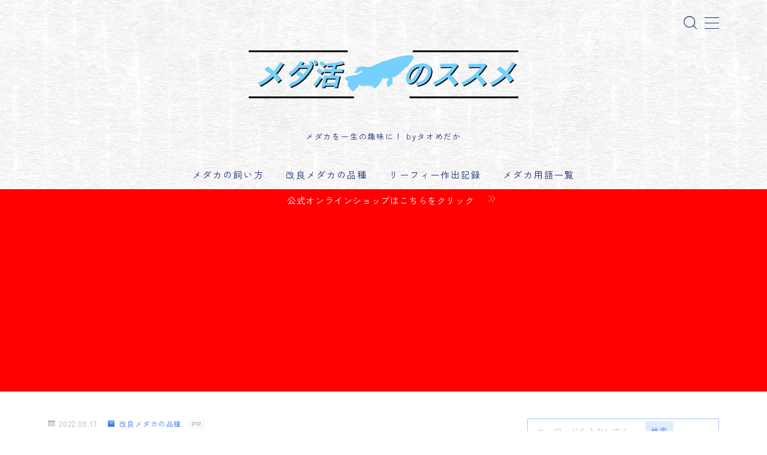

--- FILE ---
content_type: text/html; charset=UTF-8
request_url: https://www.medakalog.shop/taomedaka-ryunokakushigo/
body_size: 29686
content:
<!DOCTYPE html>
<html lang="ja">
<head prefix="og: https://ogp.me/ns# fb: https://ogp.me/ns/fb# article: https://ogp.me/ns/article#">
<!-- wexal_pst_init.js does not exist -->
<!-- engagement_delay.js does not exist -->
<!-- proxy.php does not exists -->
<link rel="dns-prefetch" href="//pagead2.googlesyndication.com/">
<link rel="preconnect" href="//pagead2.googlesyndication.com/">
<link rel="dns-prefetch" href="//taolivefreely.com/">
<link rel="dns-prefetch" href="//cdnjs.cloudflare.com/">
<link rel="dns-prefetch" href="//www.googletagmanager.com/">
<meta charset="utf-8">
<meta http-equiv="X-UA-Compatible" content="IE=edge">
<meta name="viewport" content="width=device-width, initial-scale=1,minimum-scale=1.0">
<!-- ここからOGP -->
<meta property="og:type" content="article">
<meta property="og:title" content="タオめだか ハウスネーム「リュウノカクシゴ」|メダ活のススメ">
<meta property="og:url" content="https://www.medakalog.shop/taomedaka-ryunokakushigo/">
<meta property="og:description" content="こんにちは！タオです。 「オリジナル品種を作りたい！」 メダカを飼育していると、そんな気持ちも出てきますよね^^ そこで今回は「ハウスネーム リュウノカクシゴ」というテーマで話していきたいと思います。 自己紹介 ちなみに僕は、メダカに関する">
<meta property="og:image" content="https://www.medakalog.shop/wp-content/uploads/2022/09/リュウノカクシゴ-1.jpg">
<!-- ここまでOGP --><meta name="description" content="こんにちは！タオです。 「オリジナル品種を作りたい！」 メダカを飼育していると、そんな気持ちも出てきますよね^^ そこで今回は「ハウスネーム リュウノカクシゴ」というテーマで話していきたいと思います。 自己紹介 ちなみに僕は、メダカに関する">
<link rel="canonical" href="https://www.medakalog.shop/taomedaka-ryunokakushigo/">
<meta property="og:site_name" content="メダ活のススメ">
<meta name="twitter:card" content="summary_large_image">
<script async src="https://pagead2.googlesyndication.com/pagead/js/adsbygoogle.js?client=ca-pub-3611212422397981" crossorigin="anonymous"></script>
<meta name="google-site-verification" content="nFZExa5mY5MIW_oZA2if5UBFdPT4hGKRxAdPx-y7f2w"/>
<!-- Global site tag (gtag.js) - Google Analytics -->
<script async src="https://www.googletagmanager.com/gtag/js?id=G-5LQSYGXEJT"></script>
<script>
  window.dataLayer = window.dataLayer || [];
  function gtag(){dataLayer.push(arguments);}
  gtag('js', new Date());

  gtag('config', 'G-5LQSYGXEJT');
</script>
<script async src="https://pagead2.googlesyndication.com/pagead/js/adsbygoogle.js?client=ca-pub-3611212422397981" crossorigin="anonymous"></script>
<title>タオめだか ハウスネーム「リュウノカクシゴ」|メダ活のススメ</title>
<meta name='robots' content='max-image-preview:large'/>
<link rel='dns-prefetch' href='//cdnjs.cloudflare.com'/>
<link rel="alternate" type="application/rss+xml" title="メダ活のススメ &raquo; タオめだか ハウスネーム「リュウノカクシゴ」 のコメントのフィード" href="https://www.medakalog.shop/taomedaka-ryunokakushigo/feed/"/>
<link rel="alternate" title="oEmbed (JSON)" type="application/json+oembed" href="https://www.medakalog.shop/wp-json/oembed/1.0/embed?url=https%3A%2F%2Fwww.medakalog.shop%2Ftaomedaka-ryunokakushigo%2F"/>
<link rel="alternate" title="oEmbed (XML)" type="text/xml+oembed" href="https://www.medakalog.shop/wp-json/oembed/1.0/embed?url=https%3A%2F%2Fwww.medakalog.shop%2Ftaomedaka-ryunokakushigo%2F&#038;format=xml"/>
<style id='wp-img-auto-sizes-contain-inline-css' type='text/css'>
img:is([sizes=auto i],[sizes^="auto," i]){contain-intrinsic-size:3000px 1500px}
/*# sourceURL=wp-img-auto-sizes-contain-inline-css */
</style>
<style id='wp-block-library-inline-css' type='text/css'>
:root{--wp-block-synced-color:#7a00df;--wp-block-synced-color--rgb:122,0,223;--wp-bound-block-color:var(--wp-block-synced-color);--wp-editor-canvas-background:#ddd;--wp-admin-theme-color:#007cba;--wp-admin-theme-color--rgb:0,124,186;--wp-admin-theme-color-darker-10:#006ba1;--wp-admin-theme-color-darker-10--rgb:0,107,160.5;--wp-admin-theme-color-darker-20:#005a87;--wp-admin-theme-color-darker-20--rgb:0,90,135;--wp-admin-border-width-focus:2px}@media (min-resolution:192dpi){:root{--wp-admin-border-width-focus:1.5px}}.wp-element-button{cursor:pointer}:root .has-very-light-gray-background-color{background-color:#eee}:root .has-very-dark-gray-background-color{background-color:#313131}:root .has-very-light-gray-color{color:#eee}:root .has-very-dark-gray-color{color:#313131}:root .has-vivid-green-cyan-to-vivid-cyan-blue-gradient-background{background:linear-gradient(135deg,#00d084,#0693e3)}:root .has-purple-crush-gradient-background{background:linear-gradient(135deg,#34e2e4,#4721fb 50%,#ab1dfe)}:root .has-hazy-dawn-gradient-background{background:linear-gradient(135deg,#faaca8,#dad0ec)}:root .has-subdued-olive-gradient-background{background:linear-gradient(135deg,#fafae1,#67a671)}:root .has-atomic-cream-gradient-background{background:linear-gradient(135deg,#fdd79a,#004a59)}:root .has-nightshade-gradient-background{background:linear-gradient(135deg,#330968,#31cdcf)}:root .has-midnight-gradient-background{background:linear-gradient(135deg,#020381,#2874fc)}:root{--wp--preset--font-size--normal:16px;--wp--preset--font-size--huge:42px}.has-regular-font-size{font-size:1em}.has-larger-font-size{font-size:2.625em}.has-normal-font-size{font-size:var(--wp--preset--font-size--normal)}.has-huge-font-size{font-size:var(--wp--preset--font-size--huge)}.has-text-align-center{text-align:center}.has-text-align-left{text-align:left}.has-text-align-right{text-align:right}.has-fit-text{white-space:nowrap!important}#end-resizable-editor-section{display:none}.aligncenter{clear:both}.items-justified-left{justify-content:flex-start}.items-justified-center{justify-content:center}.items-justified-right{justify-content:flex-end}.items-justified-space-between{justify-content:space-between}.screen-reader-text{border:0;clip-path:inset(50%);height:1px;margin:-1px;overflow:hidden;padding:0;position:absolute;width:1px;word-wrap:normal!important}.screen-reader-text:focus{background-color:#ddd;clip-path:none;color:#444;display:block;font-size:1em;height:auto;left:5px;line-height:normal;padding:15px 23px 14px;text-decoration:none;top:5px;width:auto;z-index:100000}html :where(.has-border-color){border-style:solid}html :where([style*=border-top-color]){border-top-style:solid}html :where([style*=border-right-color]){border-right-style:solid}html :where([style*=border-bottom-color]){border-bottom-style:solid}html :where([style*=border-left-color]){border-left-style:solid}html :where([style*=border-width]){border-style:solid}html :where([style*=border-top-width]){border-top-style:solid}html :where([style*=border-right-width]){border-right-style:solid}html :where([style*=border-bottom-width]){border-bottom-style:solid}html :where([style*=border-left-width]){border-left-style:solid}html :where(img[class*=wp-image-]){height:auto;max-width:100%}:where(figure){margin:0 0 1em}html :where(.is-position-sticky){--wp-admin--admin-bar--position-offset:var(--wp-admin--admin-bar--height,0px)}@media screen and (max-width:600px){html :where(.is-position-sticky){--wp-admin--admin-bar--position-offset:0px}}

/*# sourceURL=wp-block-library-inline-css */
</style><style id='wp-block-categories-inline-css' type='text/css'>
.wp-block-categories{box-sizing:border-box}.wp-block-categories.alignleft{margin-right:2em}.wp-block-categories.alignright{margin-left:2em}.wp-block-categories.wp-block-categories-dropdown.aligncenter{text-align:center}.wp-block-categories .wp-block-categories__label{display:block;width:100%}
/*# sourceURL=https://www.medakalog.shop/wp-includes/blocks/categories/style.min.css */
</style>
<style id='wp-block-heading-inline-css' type='text/css'>
h1:where(.wp-block-heading).has-background,h2:where(.wp-block-heading).has-background,h3:where(.wp-block-heading).has-background,h4:where(.wp-block-heading).has-background,h5:where(.wp-block-heading).has-background,h6:where(.wp-block-heading).has-background{padding:1.25em 2.375em}h1.has-text-align-left[style*=writing-mode]:where([style*=vertical-lr]),h1.has-text-align-right[style*=writing-mode]:where([style*=vertical-rl]),h2.has-text-align-left[style*=writing-mode]:where([style*=vertical-lr]),h2.has-text-align-right[style*=writing-mode]:where([style*=vertical-rl]),h3.has-text-align-left[style*=writing-mode]:where([style*=vertical-lr]),h3.has-text-align-right[style*=writing-mode]:where([style*=vertical-rl]),h4.has-text-align-left[style*=writing-mode]:where([style*=vertical-lr]),h4.has-text-align-right[style*=writing-mode]:where([style*=vertical-rl]),h5.has-text-align-left[style*=writing-mode]:where([style*=vertical-lr]),h5.has-text-align-right[style*=writing-mode]:where([style*=vertical-rl]),h6.has-text-align-left[style*=writing-mode]:where([style*=vertical-lr]),h6.has-text-align-right[style*=writing-mode]:where([style*=vertical-rl]){rotate:180deg}
/*# sourceURL=https://www.medakalog.shop/wp-includes/blocks/heading/style.min.css */
</style>
<style id='wp-block-image-inline-css' type='text/css'>
.wp-block-image>a,.wp-block-image>figure>a{display:inline-block}.wp-block-image img{box-sizing:border-box;height:auto;max-width:100%;vertical-align:bottom}@media not (prefers-reduced-motion){.wp-block-image img.hide{visibility:hidden}.wp-block-image img.show{animation:show-content-image .4s}}.wp-block-image[style*=border-radius] img,.wp-block-image[style*=border-radius]>a{border-radius:inherit}.wp-block-image.has-custom-border img{box-sizing:border-box}.wp-block-image.aligncenter{text-align:center}.wp-block-image.alignfull>a,.wp-block-image.alignwide>a{width:100%}.wp-block-image.alignfull img,.wp-block-image.alignwide img{height:auto;width:100%}.wp-block-image .aligncenter,.wp-block-image .alignleft,.wp-block-image .alignright,.wp-block-image.aligncenter,.wp-block-image.alignleft,.wp-block-image.alignright{display:table}.wp-block-image .aligncenter>figcaption,.wp-block-image .alignleft>figcaption,.wp-block-image .alignright>figcaption,.wp-block-image.aligncenter>figcaption,.wp-block-image.alignleft>figcaption,.wp-block-image.alignright>figcaption{caption-side:bottom;display:table-caption}.wp-block-image .alignleft{float:left;margin:.5em 1em .5em 0}.wp-block-image .alignright{float:right;margin:.5em 0 .5em 1em}.wp-block-image .aligncenter{margin-left:auto;margin-right:auto}.wp-block-image :where(figcaption){margin-bottom:1em;margin-top:.5em}.wp-block-image.is-style-circle-mask img{border-radius:9999px}@supports ((-webkit-mask-image:none) or (mask-image:none)) or (-webkit-mask-image:none){.wp-block-image.is-style-circle-mask img{border-radius:0;-webkit-mask-image:url('data:image/svg+xml;utf8,<svg viewBox="0 0 100 100" xmlns="http://www.w3.org/2000/svg"><circle cx="50" cy="50" r="50"/></svg>');mask-image:url('data:image/svg+xml;utf8,<svg viewBox="0 0 100 100" xmlns="http://www.w3.org/2000/svg"><circle cx="50" cy="50" r="50"/></svg>');mask-mode:alpha;-webkit-mask-position:center;mask-position:center;-webkit-mask-repeat:no-repeat;mask-repeat:no-repeat;-webkit-mask-size:contain;mask-size:contain}}:root :where(.wp-block-image.is-style-rounded img,.wp-block-image .is-style-rounded img){border-radius:9999px}.wp-block-image figure{margin:0}.wp-lightbox-container{display:flex;flex-direction:column;position:relative}.wp-lightbox-container img{cursor:zoom-in}.wp-lightbox-container img:hover+button{opacity:1}.wp-lightbox-container button{align-items:center;backdrop-filter:blur(16px) saturate(180%);background-color:#5a5a5a40;border:none;border-radius:4px;cursor:zoom-in;display:flex;height:20px;justify-content:center;opacity:0;padding:0;position:absolute;right:16px;text-align:center;top:16px;width:20px;z-index:100}@media not (prefers-reduced-motion){.wp-lightbox-container button{transition:opacity .2s ease}}.wp-lightbox-container button:focus-visible{outline:3px auto #5a5a5a40;outline:3px auto -webkit-focus-ring-color;outline-offset:3px}.wp-lightbox-container button:hover{cursor:pointer;opacity:1}.wp-lightbox-container button:focus{opacity:1}.wp-lightbox-container button:focus,.wp-lightbox-container button:hover,.wp-lightbox-container button:not(:hover):not(:active):not(.has-background){background-color:#5a5a5a40;border:none}.wp-lightbox-overlay{box-sizing:border-box;cursor:zoom-out;height:100vh;left:0;overflow:hidden;position:fixed;top:0;visibility:hidden;width:100%;z-index:100000}.wp-lightbox-overlay .close-button{align-items:center;cursor:pointer;display:flex;justify-content:center;min-height:40px;min-width:40px;padding:0;position:absolute;right:calc(env(safe-area-inset-right) + 16px);top:calc(env(safe-area-inset-top) + 16px);z-index:5000000}.wp-lightbox-overlay .close-button:focus,.wp-lightbox-overlay .close-button:hover,.wp-lightbox-overlay .close-button:not(:hover):not(:active):not(.has-background){background:none;border:none}.wp-lightbox-overlay .lightbox-image-container{height:var(--wp--lightbox-container-height);left:50%;overflow:hidden;position:absolute;top:50%;transform:translate(-50%,-50%);transform-origin:top left;width:var(--wp--lightbox-container-width);z-index:9999999999}.wp-lightbox-overlay .wp-block-image{align-items:center;box-sizing:border-box;display:flex;height:100%;justify-content:center;margin:0;position:relative;transform-origin:0 0;width:100%;z-index:3000000}.wp-lightbox-overlay .wp-block-image img{height:var(--wp--lightbox-image-height);min-height:var(--wp--lightbox-image-height);min-width:var(--wp--lightbox-image-width);width:var(--wp--lightbox-image-width)}.wp-lightbox-overlay .wp-block-image figcaption{display:none}.wp-lightbox-overlay button{background:none;border:none}.wp-lightbox-overlay .scrim{background-color:#fff;height:100%;opacity:.9;position:absolute;width:100%;z-index:2000000}.wp-lightbox-overlay.active{visibility:visible}@media not (prefers-reduced-motion){.wp-lightbox-overlay.active{animation:turn-on-visibility .25s both}.wp-lightbox-overlay.active img{animation:turn-on-visibility .35s both}.wp-lightbox-overlay.show-closing-animation:not(.active){animation:turn-off-visibility .35s both}.wp-lightbox-overlay.show-closing-animation:not(.active) img{animation:turn-off-visibility .25s both}.wp-lightbox-overlay.zoom.active{animation:none;opacity:1;visibility:visible}.wp-lightbox-overlay.zoom.active .lightbox-image-container{animation:lightbox-zoom-in .4s}.wp-lightbox-overlay.zoom.active .lightbox-image-container img{animation:none}.wp-lightbox-overlay.zoom.active .scrim{animation:turn-on-visibility .4s forwards}.wp-lightbox-overlay.zoom.show-closing-animation:not(.active){animation:none}.wp-lightbox-overlay.zoom.show-closing-animation:not(.active) .lightbox-image-container{animation:lightbox-zoom-out .4s}.wp-lightbox-overlay.zoom.show-closing-animation:not(.active) .lightbox-image-container img{animation:none}.wp-lightbox-overlay.zoom.show-closing-animation:not(.active) .scrim{animation:turn-off-visibility .4s forwards}}@keyframes show-content-image{0%{visibility:hidden}99%{visibility:hidden}to{visibility:visible}}@keyframes turn-on-visibility{0%{opacity:0}to{opacity:1}}@keyframes turn-off-visibility{0%{opacity:1;visibility:visible}99%{opacity:0;visibility:visible}to{opacity:0;visibility:hidden}}@keyframes lightbox-zoom-in{0%{transform:translate(calc((-100vw + var(--wp--lightbox-scrollbar-width))/2 + var(--wp--lightbox-initial-left-position)),calc(-50vh + var(--wp--lightbox-initial-top-position))) scale(var(--wp--lightbox-scale))}to{transform:translate(-50%,-50%) scale(1)}}@keyframes lightbox-zoom-out{0%{transform:translate(-50%,-50%) scale(1);visibility:visible}99%{visibility:visible}to{transform:translate(calc((-100vw + var(--wp--lightbox-scrollbar-width))/2 + var(--wp--lightbox-initial-left-position)),calc(-50vh + var(--wp--lightbox-initial-top-position))) scale(var(--wp--lightbox-scale));visibility:hidden}}
/*# sourceURL=https://www.medakalog.shop/wp-includes/blocks/image/style.min.css */
</style>
<style id='wp-block-search-inline-css' type='text/css'>
.wp-block-search__button{margin-left:10px;word-break:normal}.wp-block-search__button.has-icon{line-height:0}.wp-block-search__button svg{height:1.25em;min-height:24px;min-width:24px;width:1.25em;fill:currentColor;vertical-align:text-bottom}:where(.wp-block-search__button){border:1px solid #ccc;padding:6px 10px}.wp-block-search__inside-wrapper{display:flex;flex:auto;flex-wrap:nowrap;max-width:100%}.wp-block-search__label{width:100%}.wp-block-search.wp-block-search__button-only .wp-block-search__button{box-sizing:border-box;display:flex;flex-shrink:0;justify-content:center;margin-left:0;max-width:100%}.wp-block-search.wp-block-search__button-only .wp-block-search__inside-wrapper{min-width:0!important;transition-property:width}.wp-block-search.wp-block-search__button-only .wp-block-search__input{flex-basis:100%;transition-duration:.3s}.wp-block-search.wp-block-search__button-only.wp-block-search__searchfield-hidden,.wp-block-search.wp-block-search__button-only.wp-block-search__searchfield-hidden .wp-block-search__inside-wrapper{overflow:hidden}.wp-block-search.wp-block-search__button-only.wp-block-search__searchfield-hidden .wp-block-search__input{border-left-width:0!important;border-right-width:0!important;flex-basis:0;flex-grow:0;margin:0;min-width:0!important;padding-left:0!important;padding-right:0!important;width:0!important}:where(.wp-block-search__input){appearance:none;border:1px solid #949494;flex-grow:1;font-family:inherit;font-size:inherit;font-style:inherit;font-weight:inherit;letter-spacing:inherit;line-height:inherit;margin-left:0;margin-right:0;min-width:3rem;padding:8px;text-decoration:unset!important;text-transform:inherit}:where(.wp-block-search__button-inside .wp-block-search__inside-wrapper){background-color:#fff;border:1px solid #949494;box-sizing:border-box;padding:4px}:where(.wp-block-search__button-inside .wp-block-search__inside-wrapper) .wp-block-search__input{border:none;border-radius:0;padding:0 4px}:where(.wp-block-search__button-inside .wp-block-search__inside-wrapper) .wp-block-search__input:focus{outline:none}:where(.wp-block-search__button-inside .wp-block-search__inside-wrapper) :where(.wp-block-search__button){padding:4px 8px}.wp-block-search.aligncenter .wp-block-search__inside-wrapper{margin:auto}.wp-block[data-align=right] .wp-block-search.wp-block-search__button-only .wp-block-search__inside-wrapper{float:right}
/*# sourceURL=https://www.medakalog.shop/wp-includes/blocks/search/style.min.css */
</style>
<style id='wp-block-tag-cloud-inline-css' type='text/css'>
.wp-block-tag-cloud{box-sizing:border-box}.wp-block-tag-cloud.aligncenter{justify-content:center;text-align:center}.wp-block-tag-cloud a{display:inline-block;margin-right:5px}.wp-block-tag-cloud span{display:inline-block;margin-left:5px;text-decoration:none}:root :where(.wp-block-tag-cloud.is-style-outline){display:flex;flex-wrap:wrap;gap:1ch}:root :where(.wp-block-tag-cloud.is-style-outline a){border:1px solid;font-size:unset!important;margin-right:0;padding:1ch 2ch;text-decoration:none!important}
/*# sourceURL=https://www.medakalog.shop/wp-includes/blocks/tag-cloud/style.min.css */
</style>
<style id='wp-block-group-inline-css' type='text/css'>
.wp-block-group{box-sizing:border-box}:where(.wp-block-group.wp-block-group-is-layout-constrained){position:relative}
/*# sourceURL=https://www.medakalog.shop/wp-includes/blocks/group/style.min.css */
</style>
<style id='wp-block-paragraph-inline-css' type='text/css'>
.is-small-text{font-size:.875em}.is-regular-text{font-size:1em}.is-large-text{font-size:2.25em}.is-larger-text{font-size:3em}.has-drop-cap:not(:focus):first-letter{float:left;font-size:8.4em;font-style:normal;font-weight:100;line-height:.68;margin:.05em .1em 0 0;text-transform:uppercase}body.rtl .has-drop-cap:not(:focus):first-letter{float:none;margin-left:.1em}p.has-drop-cap.has-background{overflow:hidden}:root :where(p.has-background){padding:1.25em 2.375em}:where(p.has-text-color:not(.has-link-color)) a{color:inherit}p.has-text-align-left[style*="writing-mode:vertical-lr"],p.has-text-align-right[style*="writing-mode:vertical-rl"]{rotate:180deg}
/*# sourceURL=https://www.medakalog.shop/wp-includes/blocks/paragraph/style.min.css */
</style>
<style id='wp-block-spacer-inline-css' type='text/css'>
.wp-block-spacer{clear:both}
/*# sourceURL=https://www.medakalog.shop/wp-includes/blocks/spacer/style.min.css */
</style>
<style id='global-styles-inline-css' type='text/css'>
:root{--wp--preset--aspect-ratio--square: 1;--wp--preset--aspect-ratio--4-3: 4/3;--wp--preset--aspect-ratio--3-4: 3/4;--wp--preset--aspect-ratio--3-2: 3/2;--wp--preset--aspect-ratio--2-3: 2/3;--wp--preset--aspect-ratio--16-9: 16/9;--wp--preset--aspect-ratio--9-16: 9/16;--wp--preset--color--black: #000000;--wp--preset--color--cyan-bluish-gray: #abb8c3;--wp--preset--color--white: #ffffff;--wp--preset--color--pale-pink: #f78da7;--wp--preset--color--vivid-red: #cf2e2e;--wp--preset--color--luminous-vivid-orange: #ff6900;--wp--preset--color--luminous-vivid-amber: #fcb900;--wp--preset--color--light-green-cyan: #7bdcb5;--wp--preset--color--vivid-green-cyan: #00d084;--wp--preset--color--pale-cyan-blue: #8ed1fc;--wp--preset--color--vivid-cyan-blue: #0693e3;--wp--preset--color--vivid-purple: #9b51e0;--wp--preset--gradient--vivid-cyan-blue-to-vivid-purple: linear-gradient(135deg,rgb(6,147,227) 0%,rgb(155,81,224) 100%);--wp--preset--gradient--light-green-cyan-to-vivid-green-cyan: linear-gradient(135deg,rgb(122,220,180) 0%,rgb(0,208,130) 100%);--wp--preset--gradient--luminous-vivid-amber-to-luminous-vivid-orange: linear-gradient(135deg,rgb(252,185,0) 0%,rgb(255,105,0) 100%);--wp--preset--gradient--luminous-vivid-orange-to-vivid-red: linear-gradient(135deg,rgb(255,105,0) 0%,rgb(207,46,46) 100%);--wp--preset--gradient--very-light-gray-to-cyan-bluish-gray: linear-gradient(135deg,rgb(238,238,238) 0%,rgb(169,184,195) 100%);--wp--preset--gradient--cool-to-warm-spectrum: linear-gradient(135deg,rgb(74,234,220) 0%,rgb(151,120,209) 20%,rgb(207,42,186) 40%,rgb(238,44,130) 60%,rgb(251,105,98) 80%,rgb(254,248,76) 100%);--wp--preset--gradient--blush-light-purple: linear-gradient(135deg,rgb(255,206,236) 0%,rgb(152,150,240) 100%);--wp--preset--gradient--blush-bordeaux: linear-gradient(135deg,rgb(254,205,165) 0%,rgb(254,45,45) 50%,rgb(107,0,62) 100%);--wp--preset--gradient--luminous-dusk: linear-gradient(135deg,rgb(255,203,112) 0%,rgb(199,81,192) 50%,rgb(65,88,208) 100%);--wp--preset--gradient--pale-ocean: linear-gradient(135deg,rgb(255,245,203) 0%,rgb(182,227,212) 50%,rgb(51,167,181) 100%);--wp--preset--gradient--electric-grass: linear-gradient(135deg,rgb(202,248,128) 0%,rgb(113,206,126) 100%);--wp--preset--gradient--midnight: linear-gradient(135deg,rgb(2,3,129) 0%,rgb(40,116,252) 100%);--wp--preset--font-size--small: 13px;--wp--preset--font-size--medium: 20px;--wp--preset--font-size--large: 36px;--wp--preset--font-size--x-large: 42px;--wp--preset--spacing--20: 0.44rem;--wp--preset--spacing--30: 0.67rem;--wp--preset--spacing--40: 1rem;--wp--preset--spacing--50: 1.5rem;--wp--preset--spacing--60: 2.25rem;--wp--preset--spacing--70: 3.38rem;--wp--preset--spacing--80: 5.06rem;--wp--preset--shadow--natural: 6px 6px 9px rgba(0, 0, 0, 0.2);--wp--preset--shadow--deep: 12px 12px 50px rgba(0, 0, 0, 0.4);--wp--preset--shadow--sharp: 6px 6px 0px rgba(0, 0, 0, 0.2);--wp--preset--shadow--outlined: 6px 6px 0px -3px rgb(255, 255, 255), 6px 6px rgb(0, 0, 0);--wp--preset--shadow--crisp: 6px 6px 0px rgb(0, 0, 0);}:where(.is-layout-flex){gap: 0.5em;}:where(.is-layout-grid){gap: 0.5em;}body .is-layout-flex{display: flex;}.is-layout-flex{flex-wrap: wrap;align-items: center;}.is-layout-flex > :is(*, div){margin: 0;}body .is-layout-grid{display: grid;}.is-layout-grid > :is(*, div){margin: 0;}:where(.wp-block-columns.is-layout-flex){gap: 2em;}:where(.wp-block-columns.is-layout-grid){gap: 2em;}:where(.wp-block-post-template.is-layout-flex){gap: 1.25em;}:where(.wp-block-post-template.is-layout-grid){gap: 1.25em;}.has-black-color{color: var(--wp--preset--color--black) !important;}.has-cyan-bluish-gray-color{color: var(--wp--preset--color--cyan-bluish-gray) !important;}.has-white-color{color: var(--wp--preset--color--white) !important;}.has-pale-pink-color{color: var(--wp--preset--color--pale-pink) !important;}.has-vivid-red-color{color: var(--wp--preset--color--vivid-red) !important;}.has-luminous-vivid-orange-color{color: var(--wp--preset--color--luminous-vivid-orange) !important;}.has-luminous-vivid-amber-color{color: var(--wp--preset--color--luminous-vivid-amber) !important;}.has-light-green-cyan-color{color: var(--wp--preset--color--light-green-cyan) !important;}.has-vivid-green-cyan-color{color: var(--wp--preset--color--vivid-green-cyan) !important;}.has-pale-cyan-blue-color{color: var(--wp--preset--color--pale-cyan-blue) !important;}.has-vivid-cyan-blue-color{color: var(--wp--preset--color--vivid-cyan-blue) !important;}.has-vivid-purple-color{color: var(--wp--preset--color--vivid-purple) !important;}.has-black-background-color{background-color: var(--wp--preset--color--black) !important;}.has-cyan-bluish-gray-background-color{background-color: var(--wp--preset--color--cyan-bluish-gray) !important;}.has-white-background-color{background-color: var(--wp--preset--color--white) !important;}.has-pale-pink-background-color{background-color: var(--wp--preset--color--pale-pink) !important;}.has-vivid-red-background-color{background-color: var(--wp--preset--color--vivid-red) !important;}.has-luminous-vivid-orange-background-color{background-color: var(--wp--preset--color--luminous-vivid-orange) !important;}.has-luminous-vivid-amber-background-color{background-color: var(--wp--preset--color--luminous-vivid-amber) !important;}.has-light-green-cyan-background-color{background-color: var(--wp--preset--color--light-green-cyan) !important;}.has-vivid-green-cyan-background-color{background-color: var(--wp--preset--color--vivid-green-cyan) !important;}.has-pale-cyan-blue-background-color{background-color: var(--wp--preset--color--pale-cyan-blue) !important;}.has-vivid-cyan-blue-background-color{background-color: var(--wp--preset--color--vivid-cyan-blue) !important;}.has-vivid-purple-background-color{background-color: var(--wp--preset--color--vivid-purple) !important;}.has-black-border-color{border-color: var(--wp--preset--color--black) !important;}.has-cyan-bluish-gray-border-color{border-color: var(--wp--preset--color--cyan-bluish-gray) !important;}.has-white-border-color{border-color: var(--wp--preset--color--white) !important;}.has-pale-pink-border-color{border-color: var(--wp--preset--color--pale-pink) !important;}.has-vivid-red-border-color{border-color: var(--wp--preset--color--vivid-red) !important;}.has-luminous-vivid-orange-border-color{border-color: var(--wp--preset--color--luminous-vivid-orange) !important;}.has-luminous-vivid-amber-border-color{border-color: var(--wp--preset--color--luminous-vivid-amber) !important;}.has-light-green-cyan-border-color{border-color: var(--wp--preset--color--light-green-cyan) !important;}.has-vivid-green-cyan-border-color{border-color: var(--wp--preset--color--vivid-green-cyan) !important;}.has-pale-cyan-blue-border-color{border-color: var(--wp--preset--color--pale-cyan-blue) !important;}.has-vivid-cyan-blue-border-color{border-color: var(--wp--preset--color--vivid-cyan-blue) !important;}.has-vivid-purple-border-color{border-color: var(--wp--preset--color--vivid-purple) !important;}.has-vivid-cyan-blue-to-vivid-purple-gradient-background{background: var(--wp--preset--gradient--vivid-cyan-blue-to-vivid-purple) !important;}.has-light-green-cyan-to-vivid-green-cyan-gradient-background{background: var(--wp--preset--gradient--light-green-cyan-to-vivid-green-cyan) !important;}.has-luminous-vivid-amber-to-luminous-vivid-orange-gradient-background{background: var(--wp--preset--gradient--luminous-vivid-amber-to-luminous-vivid-orange) !important;}.has-luminous-vivid-orange-to-vivid-red-gradient-background{background: var(--wp--preset--gradient--luminous-vivid-orange-to-vivid-red) !important;}.has-very-light-gray-to-cyan-bluish-gray-gradient-background{background: var(--wp--preset--gradient--very-light-gray-to-cyan-bluish-gray) !important;}.has-cool-to-warm-spectrum-gradient-background{background: var(--wp--preset--gradient--cool-to-warm-spectrum) !important;}.has-blush-light-purple-gradient-background{background: var(--wp--preset--gradient--blush-light-purple) !important;}.has-blush-bordeaux-gradient-background{background: var(--wp--preset--gradient--blush-bordeaux) !important;}.has-luminous-dusk-gradient-background{background: var(--wp--preset--gradient--luminous-dusk) !important;}.has-pale-ocean-gradient-background{background: var(--wp--preset--gradient--pale-ocean) !important;}.has-electric-grass-gradient-background{background: var(--wp--preset--gradient--electric-grass) !important;}.has-midnight-gradient-background{background: var(--wp--preset--gradient--midnight) !important;}.has-small-font-size{font-size: var(--wp--preset--font-size--small) !important;}.has-medium-font-size{font-size: var(--wp--preset--font-size--medium) !important;}.has-large-font-size{font-size: var(--wp--preset--font-size--large) !important;}.has-x-large-font-size{font-size: var(--wp--preset--font-size--x-large) !important;}
/*# sourceURL=global-styles-inline-css */
</style>
<style id='classic-theme-styles-inline-css' type='text/css'>
/*! This file is auto-generated */
.wp-block-button__link{color:#fff;background-color:#32373c;border-radius:9999px;box-shadow:none;text-decoration:none;padding:calc(.667em + 2px) calc(1.333em + 2px);font-size:1.125em}.wp-block-file__button{background:#32373c;color:#fff;text-decoration:none}
/*# sourceURL=/wp-includes/css/classic-themes.min.css */
</style>
<link rel='stylesheet' id='prism-numbers-css' href='https://cdnjs.cloudflare.com/ajax/libs/prism/1.29.0/plugins/line-numbers/prism-line-numbers.min.css?ver=1.29.0' type='text/css' media='all'/>
<link rel='stylesheet' id='prism-okaidia-css' href='https://cdnjs.cloudflare.com/ajax/libs/prism/1.29.0/themes/prism-okaidia.min.css?ver=1.29.0' type='text/css' media='all'/>
<link rel='stylesheet' id='jin-to-jinr-css' href='https://www.medakalog.shop/wp-content/plugins/jin-to-jinr/style.css?ver=1.0.0' type='text/css' media='all'/>
<link rel='stylesheet' id='theme-style-css' href='https://www.medakalog.shop/wp-content/themes/jinr/style.css?ver=6.9' type='text/css' media='all'/>
<link rel='stylesheet' id='tablepress-default-css' href='https://www.medakalog.shop/wp-content/plugins/tablepress/css/build/default.css?ver=3.2.6' type='text/css' media='all'/>
<link rel="https://api.w.org/" href="https://www.medakalog.shop/wp-json/"/><link rel="alternate" title="JSON" type="application/json" href="https://www.medakalog.shop/wp-json/wp/v2/posts/4430"/><link rel='shortlink' href='https://www.medakalog.shop/?p=4430'/>
<style>
		.marker {
			background: -webkit-linear-gradient(transparent 60%, #eeee22 0%);
			background: linear-gradient(transparent 60%, #eeee22 0%);
		}

		.marker2 {
			background: -webkit-linear-gradient(transparent 60%, #a9eaf2 0%);
			background: linear-gradient(transparent 60%, #a9eaf2 0%);
		}

		.simple-box1 {
			border-color: #98c1ea !important;
		}

		.simple-box2 {
			border-color: #f2bf7d !important;
		}

		.simple-box3 {
			border-color: #b5e28a !important;
		}

		.simple-box4 {
			border-color: #7badd8 !important;
		}

		.simple-box4:before {
			background-color: #7badd8;
		}

		.simple-box5 {
			border-color: #e896c7 !important;
		}

		.simple-box5:before {
			background-color: #e896c7;
		}

		.simple-box6 {
			background-color: #fffdef !important;
		}

		.simple-box7 {
			border-color: #def1f9 !important;
		}

		.simple-box7:before {
			background-color: #def1f9 !important;
		}

		.simple-box8 {
			border-color: #96ddc1 !important;
		}

		.simple-box8:before {
			background-color: #96ddc1 !important;
		}

		.simple-box9:before {
			background-color: #e1c0e8 !important;
		}

		.simple-box9:after {
			border-right-color: #e1c0e8 !important;
		}

		.kaisetsu-box1:before,
		.kaisetsu-box1-title {
			background-color: #ffb49e !important;
		}

		.kaisetsu-box2 {
			border-color: #89c2f4 !important;
		}

		.kaisetsu-box2-title {
			background-color: #89c2f4 !important;
		}

		.kaisetsu-box4 {
			border-color: #ea91a9 !important;
		}

		.kaisetsu-box4-title {
			background-color: #ea91a9 !important;
		}

		.kaisetsu-box5:before {
			background-color: #57b3ba !important;
		}

		.kaisetsu-box5-title {
			background-color: #57b3ba !important;
		}

		.concept-box1 {
			border-color: #85db8f !important;
		}

		.concept-box1:after {
			background-color: #85db8f !important;
		}

		.concept-box1:before {
			content: "ポイント" !important;
			color: #85db8f !important;
		}

		.concept-box2 {
			border-color: #f7cf6a !important;
		}

		.concept-box2:after {
			background-color: #f7cf6a !important;
		}

		.concept-box2:before {
			content: "注意点" !important;
			color: #f7cf6a !important;
		}

		.concept-box3 {
			border-color: #86cee8 !important;
		}

		.concept-box3:after {
			background-color: #86cee8 !important;
		}

		.concept-box3:before {
			content: "良い例" !important;
			color: #86cee8 !important;
		}

		.concept-box4 {
			border-color: #ed8989 !important;
		}

		.concept-box4:after {
			background-color: #ed8989 !important;
		}

		.concept-box4:before {
			content: "悪い例" !important;
			color: #ed8989 !important;
		}

		.concept-box5 {
			border-color: #9e9e9e !important;
		}

		.concept-box5:after {
			background-color: #9e9e9e !important;
		}

		.concept-box5:before {
			content: "参考" !important;
			color: #9e9e9e !important;
		}

		.concept-box6 {
			border-color: #8eaced !important;
		}

		.concept-box6:after {
			background-color: #8eaced !important;
		}

		.concept-box6:before {
			content: "メモ" !important;
			color: #8eaced !important;
		}

		.innerlink-box1,
		.blog-card {
			border-color: #73bc9b !important;
		}

		.innerlink-box1-title {
			background-color: #73bc9b !important;
			border-color: #73bc9b !important;
		}

		.innerlink-box1:before,
		.blog-card-hl-box {
			background-color: #73bc9b !important;
		}

		.color-button01 a,
		.color-button01 a:hover,
		.color-button01:before {
			background-color: #008db7 !important;
		}

		.top-image-btn-color a,
		.top-image-btn-color a:hover,
		.top-image-btn-color:before {
			background-color: #ffcd44 !important;
		}

		.color-button02 a,
		.color-button02 a:hover,
		.color-button02:before {
			background-color: #d9333f !important;
		}

		.color-button01-big a,
		.color-button01-big a:hover,
		.color-button01-big:before {
			background-color: #3296d1 !important;
		}

		.color-button01-big a,
		.color-button01-big:before {
			border-radius: 5px !important;
		}

		.color-button01-big a {
			padding-top: 20px !important;
			padding-bottom: 20px !important;
		}

		.color-button02-big a,
		.color-button02-big a:hover,
		.color-button02-big:before {
			background-color: #83d159 !important;
		}

		.color-button02-big a,
		.color-button02-big:before {
			border-radius: 5px !important;
		}

		.color-button02-big a {
			padding-top: 20px !important;
			padding-bottom: 20px !important;
		}

		.top-image-btn-color:before,
		.color-button01:before,
		.color-button02:before,
		.color-button01-big:before,
		.color-button02-big:before {
			bottom: -1px;
			left: -1px;
			width: 100%;
			height: 100%;
			border-radius: 6px;
			box-shadow: 0px 1px 5px 0px rgba(0, 0, 0, 0.25);
			-webkit-transition: all .4s;
			transition: all .4s;
		}

		.top-image-btn-color a:hover,
		.color-button01 a:hover,
		.color-button02 a:hover,
		.color-button01-big a:hover,
		.color-button02-big a:hover {
			-webkit-transform: translateY(2px);
			transform: translateY(2px);
			-webkit-filter: brightness(0.95);
			filter: brightness(0.95);
		}

		.top-image-btn-color:hover:before,
		.color-button01:hover:before,
		.color-button02:hover:before,
		.color-button01-big:hover:before,
		.color-button02-big:hover:before {
			-webkit-transform: translateY(2px);
			transform: translateY(2px);
			box-shadow: none !important;
		}

		.jin-lp-h2 h2,
		.jin-lp-h2 h2 {
			background-color: transparent !important;
			border-color: transparent !important;
			color: #3b4675 !important;
		}

		.jincolumn-h3style2 {
			border-color: #159be3 !important;
		}

		.jinlph2-style1 h2:first-letter {
			color: #159be3 !important;
		}

		.jinlph2-style2 h2,
		.jinlph2-style3 h2 {
			border-color: #159be3 !important;
		}

		.jin-photo-title .jin-fusen1-down,
		.jin-photo-title .jin-fusen1-even,
		.jin-photo-title .jin-fusen1-up {
			border-left-color: #159be3;
		}

		.jin-photo-title .jin-fusen2,
		.jin-photo-title .jin-fusen3 {
			background-color: #159be3;
		}

		.jin-photo-title .jin-fusen2:before,
		.jin-photo-title .jin-fusen3:before {
			border-top-color: #159be3;
		}

		/* 黒板消しをJINフォルダから呼び出す */
		.kaisetsu-box3:before {
			background: url(https://www.medakalog.shop/wp-content/themes/jin/img/bankeshi.png);
		}

		/* 記事エリアのデザインが透明だった時、背景色をボックスデザインの色にする */
		.d--main-style-transparent .concept-box1:before,
		.d--main-style-transparent .concept-box2:before,
		.d--main-style-transparent .concept-box3:before,
		.d--main-style-transparent .concept-box4:before,
		.d--main-style-transparent .concept-box5:before,
		.d--main-style-transparent .concept-box6:before {
			background-color: #ffffff;
		}

		.d--main-style-transparent .concept-box1:after,
		.d--main-style-transparent .concept-box2:after,
		.d--main-style-transparent .concept-box3:after,
		.d--main-style-transparent .concept-box4:after,
		.d--main-style-transparent .concept-box5:after,
		.d--main-style-transparent .concept-box6:after {
			border-color: #ffffff;
		}

		.d--main-style-transparent .simple-box9:after {
			border-color: #ffffff;
		}
	</style>
<style type="text/css">.a--search-label,.a--menu-label {margin-top:-2px;}body:not(.wp-admin){background-color: #ffffff;}body:not(.wp-admin) #wrapper{background-image: url(https://jinr-demo.jp/demo-19/wp-content/uploads/2022/08/名称未設定のアートワーク-8.png);}body:not(.wp-admin),.widgettitle,.c--post-list-title,.d--slider-title-default,.d--blogcard-mysite .a--blogcard-title,.d--blogcard-external .a--blogcard-title,.d--blogcard-external .a--blogcard-more,.d--blogcard-external::before,.d--blogcard-external.d--blogcard-style1 .a--blogcard-label,#hamburgerMenuList .menu-item a,.editor-styles-wrapper,#headerSearch .search-text,.d--profile-author.d--brand-color .d--contact,.js--hamburger-active.c--menu-trigger .a--menu-label,#postTagBox a,.wpcf7 input,.wpcf7 textarea,.wpcf7 select,.o--jinr-postcard,.o--postlist-inner .a--post-title,.widgets-php h2.jinr-heading,.d--material-design .b--jinr-postlist .a--post-title,.wp-block-search__input,.a--button-microcopy,.b--jinr-paid-text,.b--paidpost-remaining{color:#555555;}#hamburgerMenuList .menu-item a:after,.a--simple-box-quotetitle,.a--nextpage-label{color:rgba(85,85,85,0.6);}#globalMenuList .sub-menu .menu-item a,.a--ham-follow-label{color:rgba(85,85,85,0.75);}.a--time-separator,.js--hamburger-active.c--menu-trigger .a--menu-bar,.a--nextpage-label::before,.a--nextpage-label::after{background-color:#555555;}.a--microcopy-parts1,    .a--microcopy-parts2,.d--button-microcopy3 .a--microcopy-parts1::before,.d--button-microcopy3 .a--microcopy-parts2::before{background-color:rgba(85,85,85,0.6);}.post-page-numbers,.o--pagenation-list .c--pagenation-item a{border-color:rgba(64,127,237,1);color:rgba(64,127,237,1);}.o--pagenation-list .c--pagenation-item .dots{color:rgba(85,85,85,0.45);}.post-page-numbers.current,.c--nextpage a:hover,.o--pagenation-list .c--pagenation-item span:not(.dots),.o--pagenation-list .c--pagenation-item a:hover{background-color:rgba(64,127,237,1);}#hamburgerMenuList .menu-item ul a:before{background-color:rgba(85,85,85,0.3);}#hamburgerMenuList .menu-item{border-color:rgba(85,85,85,0.15);}.d--sns-share-design2.d--sns-share-color-white .c--sns-share-item{border-color:rgba(85,85,85,0.09);}ul.is-style-jinr-checkmark-square.jinr-list li::after{border-color:rgba(85,85,85,0.12);}.o--snsshare-button-select{background-color:rgba(85,85,85,0.03);}#postTagBox a,.wp-block-tag-cloud a{background-color:rgba(85,85,85,0.06);}.d--simple-box12{background-color:rgba(85,85,85,0.06);}.d--simple-box12::before,.d--simple-box12::after{color:rgba(85,85,85,0.06);}.d--blogcard-external.d--blogcard-style1 .o--blogcard-link,.wp-block-table table,.wp-block-table td,.wp-block-table thead{border-color:#555555;}.o--widget-area a:not([class]),.jinr-article a:not([class]),#commonFooter a:not([class]),.editor-styles-wrapper a:not([class]),.comment-edit-link,.comment-reply-link{color: #008db7;}.comment-edit-link,.comment-reply-link{border-color: #008db7;}#wrapper a:not([class]):hover{color: #6bb4ce;}#footerMenuList a:hover{color: #6bb4ce!important;}#globalMenuList .menu-item a:hover{color: #1d2d75;}.d--glonavi-hover-none #globalMenuList .menu-item a:hover{color: #6bb4ce;}.a--timeline-link-text span::before,.a--timeline-link-text span::after{background-color: #008db7;}.a--timeline-link-text:hover span::before,.a--timeline-link-text:hover span::after{background-color: #6bb4ce;}.d--blogcard-mysite .a--blogcard-more,.d--blogcard-mysite::before,.a--postcard-category,#mainContent .a--post-cat a,.a--timeline-step,.a--timeline-step-original,#mainContent .d--profile-author.d--theme-color a.a--sns-item-link,.d--profile-style1.d--theme-color a.a--sns-item-link .jin-icons,.d--profile-style2.d--theme-color a.a--sns-item-link .jin-icons,.c--jinr-post-cat a,.d--blogcard-mysite.d--blogcard-style1 .a--blogcard-label,.wp-block-search__button,.a--slider-button a,.cat-item a::after,.widget_nav_menu a::after,.wp-block-page-list a::after,.wp-block-archives a::after,.d--slider-design2 .swiper-button-prev::after,.d--slider-design2 .swiper-button-next::after,.a--paidpost-price,.d--h2-style10 h2.jinr-heading{color: #407fed;}.d--blogcard-mysite.d--blogcard-style1 .o--blogcard-link,.d--h3-style1 h3.jinr-heading,.d--h2-style3 h2.jinr-heading,.d--h2-style9 h2.jinr-heading::after,.d--h2-style9 h2.jinr-heading,.d--h3-style3 h3.jinr-heading,.d--h3-style4 h3.jinr-heading,.d--h4-style2 h4.jinr-heading,.d--profile-style1,.d--h3-style7 h3.jinr-heading::before,.d--h4-style6 h4.jinr-heading::before,.jinr-widget-area h2.jinr-heading,.widgets-php h2.jinr-heading,ul.is-style-jinr-checkmark li::before,ul.is-style-jinr-checkmark-square li::before{border-color: #407fed;}.d--profile-style1 .a--profile-job{border-bottom-color: #407fed!important;}.d--h2-style2 h2.jinr-heading::before,.d--h2-style8 h2.jinr-heading::before{border-top-color: #407fed!important;}.a--timeline-step-original::before,.a--timeline-step-original::after,.a--timeline-step::before,.a--timeline-step::after,.a--slider-button-deco,.d--h2-style1 h2.jinr-heading,.d--h2-style2 h2.jinr-heading,.d--h4-style1 h4.jinr-heading::before,.d--h2-style4 h2.jinr-heading::after,.d--h2-style5 h2.jinr-heading::before,.d--h2-style6 h2.jinr-heading::before,.d--h2-style7 h2.jinr-heading::before,.d--h2-style7 h2.jinr-heading::after,.d--h2-style9 h2.jinr-heading::before,.d--h3-style2 h3.jinr-heading::before,.d--h3-style3 h3.jinr-heading::before,.d--h3-style5 h3.jinr-heading::before,.d--h3-style5 h3.jinr-heading::after,.d--h4-style3 h4.jinr-heading::before,.o--slider-pagenation .swiper-pagination-bullet,.o--slider-pagenation .a--slider-pagenation,#snsShareBottom.d--sns-share-color-solid,ul.jinr-list li::after,ol.jinr-list li::before,.d--profile-style2 .o--profile-contents,.d--profile-style1 .a--profile-introduction::before,.d--h3-style6 h3.jinr-heading::before,.d--h3-style7 h3.jinr-heading::after,.d--h4-style5 h4.jinr-heading::before,.d--h4-style6 h4.jinr-heading::after,.d--archive-subtitle::after,.a--scroll-btn:before, .a--scroll-btn:after,.d--designtitle-animation-dynamic .b--jinr-h2rich.js--scr-animation::before{background-color: #407fed;}.d--slider-design2 .swiper-button-prev,.d--slider-design2 .swiper-button-next{background-color: rgba(64,127,237,0.09);}.d--slider-design2 .swiper-button-prev:hover::before,.d--slider-design2 .swiper-button-next:hover::before{background-color: #407fed;}.d--material-design .d--slider-design2 .swiper-button-prev,.d--material-design .d--slider-design2 .swiper-button-next{box-shadow: 0 3px 6px -1px rgba(64,127,237,0.3);}.d--profile-style2 .a--profile-introduction{background-color: rgba(64,127,237,0.09);}.d--h3-style8 h3.jinr-heading,.d--h4-style4 h4.jinr-heading,.d--h2-style10 h2.jinr-heading{background-color: rgba(64,127,237,0.09);}.wp-block-search__button{background-color: rgba(64,127,237,0.15);}.o--notfound-section{background-color: rgba(64,127,237,0.06);}.jinr-profile-label::before,.jinr-profile-label span{background-color: rgba(64,127,237,1);}.wp-block-search__button:hover{background-color: rgba(64,127,237,1);}.d--flat-design .wp-block-search__input,.d--flat-design .wp-block-search__button-inside .wp-block-search__inside-wrapper,.d--flat-design .wp-block-categories-dropdown select,.d--flat-design .wp-block-archives-dropdown select{border-color: rgba(64,127,237,0.45);}#hamburgerMenu .o--ham-follow-sns .a--sns-item-link .jin-icons::before{color: rgba(64,127,237,1);}.wp-block-categories-dropdown::before,.wp-block-archives-dropdown::before{color: rgba(64,127,237,1);}.wp-block-search__button svg{fill:#407fed;}ol.jinr-list li li::after,ul.jinr-list li li::after{color: #407fed!important;}.d--button a{background-color: #407fed;}.d--archive-subtitle{color: rgba(85,85,85,0.45);}.a--post-date,.a--post-category{color: rgba(85,85,85,0.75);}@media (min-width: 552px) {.d--postlist-newstext .a--post-date{color: rgba(85,85,85,0.84);}.d--postlist-newstext .o--postlist-item{border-color: rgba(85,85,85,0.12);}.d--postlist-hover-hovercolor .c--post-link:hover .a--post-title{color: #6bb4ce!important;}}@media (max-width: 551px) {.d--postlist-newstext-sp .a--post-date{color: rgba(85,85,85,0.9);}.d--postlist-newstext-sp .o--postlist-item{border-color: rgba(85,85,85,0.12);}}.d--marker1{background:linear-gradient(transparent 10%, #dd8989 10%);}.d--marker2{background:linear-gradient(transparent 10%, #eeee22 10%);}.d--user-color1{color: #e53b55;}.d--user-color2{color: #6e8700;}.d--information-type-textonlywithlink a:hover{color : #ffffff!important;}.c--tab-title{background-color:rgba(64,127,237,0.3);}.c--tab-title.active{background-color:rgba(64,127,237,1);color:rgba(255,255,255,1);}.d--tab-design1 .c--tab-contents{border-color:rgba(64,127,237,1);}.d--tab-design1 .c--tab-title{box-shadow: inset 1px -1px 5px -2px rgba(64,127,237,0.3);}.d--material-design .d--header-style-default.d--header-tracking-on:not(.d--transparent):not(.d--commonheader-cover){box-shadow: 0 3px 12px 1px hsla(0,0%,64%,0.3704 );}.a--slider-title a{color:#555555!important;}.d--slider-design2 .c--post-meta{color:rgba(85,85,85,0.75)!important;}@media (max-width: 551px) {.a--slider-item-count{-webkit-text-stroke:1px rgba(85,85,85,1);}}@media (min-width: 552px) {.a--slider-item-count{-webkit-text-stroke:1px rgba(85,85,85,0.3);}}#mainContent,#homeArticle,#jinrArticle,.js--scr-animation .d--button-arrow-animation-drawarrow a::before{background-color:#fff;}#commonHeader + .o--jinr-mainvisual.o--jinr-stillimage,#commonHeader + .o--jinr-mainvisual.o--jinr-imageslider,#commonHeader + .o--jinr-mainvisual.o--jinr-movie,#commonHeader + .d--main-style-outline{margin-top:0!important;}.#headerSpMenu{padding-bottom:0;}.o--jinr-slider {margin-top: 0;}@media (max-width: 551px) {.o--slider-contents-wrapper{padding-top:0;}}@media (max-width: 551px) {.d--header-style-triangle + .a--header-style-parts,.d--header-style-slope + .a--header-style-parts{clip-path: polygon(100% 0, 100% 48%, 0 91%, 0 0);}}#headerLogoLink,#headerLogoLink:hover,#SiteSubCopy{color: #1d2d75!important;}@media (max-width: 551px) {#commonHeaderInner{height: 140px;}d--header-layout1.d--header-style-border + .a--header-style-parts.js--follow-header-display{top: 140px;}}@media screen and (min-width: 552px) and (max-width:781px) {.d--header-layout1 #commonHeaderInner{height: calc(100px * 0.7);}d--header-layout1.d--header-style-border + .a--header-style-parts.js--follow-header-display{top: calc(100px * 0.7);}}@media (min-width: 782px) {.d--header-layout1 #commonHeaderInner{height: 100px;}d--header-layout1.d--header-style-border + .a--header-style-parts.js--follow-header-display{top: 100px;}.d--glonavi-hover-borderup #globalMenuList > li a::after,.d--glonavi-hover-borderwax #globalMenuList > li a::after,.d--glonavi-hover-borderflow #globalMenuList > li a::after{background-color:#1d2d75;}}@media (min-width: 552px) {.d--header-layout2 #headerLogo{padding-top: calc(100px * 0.3);padding-bottom: calc(100px * 0.15);}}@media (max-width: 551px) {.d--header-layout1 #headerLogoLink{max-width: calc(150px * 1.5);}.d--header-layout2 #headerLogoLink{max-width: calc(150px * 1.5);}}@media (min-width: 552px) and (max-width:781px) {.d--header-layout1 #headerLogoLink{max-width: calc(150px * 2.4);}.d--header-layout2 #headerLogoLink{max-width: calc(150px * 2.4);}}@media (min-width: 782px) {.d--header-layout1 #headerLogoLink{max-width: calc(150px * 3);}.d--header-layout2 #headerLogoLink{max-width: calc(150px * 3);}}@media (max-width: 551px) {.d--header-layout1 #commonHeaderInner{margin-top:21px;}}@media screen and (min-width: 782px) and (max-width:960px) {.d--header-layout1 #headerLogo {max-width:calc(100% - 30px);}}.d--main-style-transparent .b--jinr-paid-text{background-color:#ffffff;box-shadow: 0 0 0px 15px #ffffff;}.b--jinr-paid-container::before{background-image : linear-gradient(to right, rgba(85,85,85,0.45), rgba(85,85,85,0.45) 7px, transparent 7px, transparent 8px);}#globalMenuList .menu-item{font-size:15px;}#globalMenuList .menu-item a,#commonHeader a.a--sns-item-link .jin-icons::before,a.a--spmenu-item-link,#headerSearch .a--search-icon,#headerSearch .a--search-label,.c--menu-trigger .a--menu-label{color: #1d2d75;}.d--header-menu-style2 #globalMenuList > .menu-item > a{border-color: rgba(29,45,117,0.27)!important;}.c--spmenu-item::before{background-color: rgba(29,45,117,0.21);}.c--menu-trigger .a--menu-bar{background-color: #1d2d75;}@media (min-width: 552px) {.a--stillimage{max-height: 675px;}}@media (max-width: 551px) {.a--stillimage{height:calc( 100vh - 140px );}}@media (max-width: 551px) {.a--stillimage{height:calc( 100vh - 140px - 55px );}}.a--stillimage{background-image: url(https://www.medakalog.shop/wp-content/uploads/2025/11/7966bae78213db11914ad7af893f8431.jpg);}@media (max-width: 551px) {.a--stillimage{background-image: url(https://www.medakalog.shop/wp-content/uploads/2025/11/7f77967499ec98656f31e6e1af45590c.jpg);}}.d--stillimage-overlay-simple .a--stillimage-overlay{background-color: #0a0a0a;filter: opacity(35%);}.d--stillimage-overlay-blur .a--stillimage{opacity:calc(1 - 35 * 0.01);}.d--stillimage-overlay-blur.c--stillimage::before{background-color: #0a0a0a;}.a--stillimage-maincopy,.a--stillimage-subcopy{color: #ffffff;}.c--stillimage-contents{top: 50%;left:50%;text-align:center;}.c--stillimage-contents .b--jinr-button .o--button-inner{text-align:center;}@media (max-width: 551px) {.c--stillimage-contents{top: 50%;left:50%;}}.a--movie-maincopy,.a--movie-subcopy{color: #ffffff;}.c--movie-contents{top: 50%;left:50%;text-align:center;}@media (max-width: 551px) {.c--movie-contents{top: 50%;left:50%;}}.a--stillimage-maincopy{font-size: 2.47rem;}.a--movie-maincopy{font-size: 2.85rem;}@media (min-width: 552px) {.a--stillimage-maincopy{font-size: clamp(2.925rem, 3.9vw,3.9rem);}.a--movie-maincopy{font-size: clamp(3.375rem, 3.9vw,4.5rem);}}.a--stillimage-subcopy{font-size: clamp(1.15rem, 1.5vw,1.625rem);}.a--movie-subcopy{font-size: clamp(1.15rem, 1.5vw,1.875rem);}@media (min-width: 552px) {.a--stillimage-subcopy{font-size: clamp(1.5rem, 1.8vw,1.56rem);}.a--movie-subcopy{font-size: clamp(1.5rem, 1.8vw,1.8rem);}}.d--blogcard-style1 .a--blogcard-label,.d--blogcard-style1 .o--blogcard-link{background-color:#fff;}#snsShareBottom.d--sns-share-color-white{border-top-color:#407fed;}#snsShareLabel::before{background-color:rgba(85,85,85,0.45);}#jinrRelatedPost{background-color: transparent;}.c--relatedpost-headline{color: #555555;}.a--relatedpost-maincopy::before,.a--relatedpost-maincopy::after{background-color: #555555;}#commonFooter{background-color: transparent;}#commonFooter #commonFooterSiteMenu a,#commonFooter .c--breadcrumb-item a,.c--breadcrumb-item,.a--breadcrumb-parts,#commonFooter .a--profile-name,#commonFooter .a--profile-introduction,#commonFooter a.a--sns-item-link,#commonFooter .a--profile-label,#footer-widget{color: #1e73be;}#footerInfo,#footerMenuList .menu-item:not(:first-child){border-color: rgba(30,115,190,0.3);}#commonFooter .a--profile-label::before{background-color: rgba(30,115,190,0.3);}#commonFooter .a--profile-job,#commonFooter .d--brand-color .d--contact{color: rgba(30,115,190,0.6);}#copyright{color: #1e73be;}.d--fullwidth-max,.d--fullwidth-article{color: #555555;}.a--h2rich-maincopy,.a--h2rich-subcopy,.a--h2rich-number,.a--h2rich-icon{color: #407fed;}.b--jinr-h2rich{border-color: #407fed;}.a--h2rich-decoration-before,.a--h2rich-decoration-after{background-color: #407fed;}.wp-block-latest-posts__list li a,.wp-block-archives-list li a,.wp-block-categories-list li a,.wp-block-page-list a,.widget_nav_menu li,.wp-block-rss li a,.wp-block-page-list li a,.wp-block-latest-comments .wp-block-latest-comments__comment,.jinr-widget-area.widget_meta li a{border-color:rgba(85,85,85,0.15);}.d--two-column .d--article-width-680 + #mainSideBar{border-color:rgba(85,85,85,0.1);}.wp-block-latest-posts__list li a,.wp-block-archives-list li a,.wp-block-categories-list li a,.wp-block-page-list li a,.widget_nav_menu li a,.wp-block-page-list a,.wp-block-rss li a,.jinr-widget-area.widget_meta li a,.wp-block-tag-cloud a,.wp-block-latest-comments__comment-link{color:#555555!important;}.widget_nav_menu .menu-item ul a:before,.wp-block-page-list .menu-item ul a:before,.wp-block-categories-list .cat-item ul a:before{background-color:rgba(85,85,85,0.15);}body[class^="logged-in"]{background-color:#fff!important;}.d--cvbutton-all.d--spcv-outline .o--cv-button{border-color: #008db7;}.d--cvbutton-all{color: #444444;}.d--cvbutton-all .a--cv-button-icon::after{background-color: rgba(68,68,68,0.6);}.d--cvbutton-all.d--spcv-solid .o--cv-button{background-color: #008db7;}.d--cvbutton-category1.d--spcv-outline .o--cv-button{border-color: #008db7;}.d--cvbutton-category1{color: #ffffff;}.d--cvbutton-category1 .a--cv-button-icon::after{background-color: rgba(255,255,255,0.6);}.d--cvbutton-category1.d--spcv-solid .o--cv-button{background-color: #008db7;}.d--cvbutton-category2.d--spcv-outline .o--cv-button{border-color: #008db7;}.d--cvbutton-category2{color: #444444;}.d--cvbutton-category2 .a--cv-button-icon::after{background-color: rgba(68,68,68,0.6);}.d--cvbutton-category2.d--spcv-solid .o--cv-button{background-color: #008db7;}.d--cvbutton-category3.d--spcv-outline .o--cv-button{border-color: #008db7;}.d--cvbutton-category3{color: #444444;}.d--cvbutton-category3 .a--cv-button-icon::after{background-color: rgba(68,68,68,0.6);}.d--cvbutton-category3.d--spcv-solid .o--cv-button{background-color: #008db7;}.d--simple-box1{border-color: #4787ff;}.d--simple-box1 .a--simple-box-title{color: #4787ff;}.d--simple-box1 .a--simple-box-title{color: #4787ff;}.d--simple-box2{border-color: #b29d52;}.d--simple-box2 .a--simple-box-title{color: #b29d52;}.d--simple-box2 .a--simple-box-title{color: #b29d52;}.d--simple-box2::before{border: 1px solid#b29d52;}.d--simple-box3{border-color: #b29d52;}.d--simple-box3 .a--simple-box-title{color: #b29d52;}.d--simple-box3 .a--simple-box-title{color: #b29d52;}.d--simple-box4{border-color: #b29d52;}.d--simple-box4 .a--simple-box-title{color: #b29d52;}.d--simple-box4 .a--simple-box-title{color: #b29d52;}.d--simple-box4::before{background-image: linear-gradient(to right,#b29d52,#b29d52 4px,transparent 4px,transparent 8px),linear-gradient(to right,#b29d52,#b29d52 4px,transparent 4px,transparent 8px);}.d--simple-box5{border-color: #f2eee1;}.d--simple-box5 .a--simple-box-title{color: #f2eee1;}.d--simple-box5 .a--simple-box-title{color: #555555;}.d--simple-box5{background-color: #f2eee1;}.d--simple-box6{border-color: #b29d52;}.d--simple-box6 .a--simple-box-title{color: #b29d52;}.d--simple-box6 .a--simple-box-title{color: #b29d52;}.d--simple-box6{background-color: rgba(178,157,82,0.1);}.d--simple-box7{border-color: #b29d52;}.d--simple-box7 .a--simple-box-title{color: #b29d52;}.d--simple-box7 .a--simple-box-title{color: #b29d52;}.d--simple-box7{background-color: rgba(178,157,82,0.1);}.d--simple-box8{border-color: #b29d52;}.d--simple-box8 .a--simple-box-title{color: #b29d52;}.d--simple-box8 .a--simple-box-title{color: #555555;}.d--simple-box8{background-color: #b29d52;}.d--simple-box9{border-color: #4787ff;}.d--simple-box9 .a--simple-box-title{color: #4787ff;}.d--simple-box9 .a--simple-box-title{color: #4787ff;}.d--simple-box9::before{background-image: linear-gradient(to right,#4787ff,#4787ff 4px,transparent 4px,transparent 8px),linear-gradient(to right,#4787ff,#4787ff 4px,transparent 4px,transparent 8px);}.d--simple-box9::after{background-image: linear-gradient(to right,#4787ff,#4787ff 4px,transparent 4px,transparent 8px),linear-gradient(to right,#4787ff,#4787ff 4px,transparent 4px,transparent 8px);}.d--simple-box9{background-color: rgba(71,135,255,0.1);}.d--simple-box10{border-color: #f2eee1;}.d--simple-box10 .a--simple-box-title{color: #f2eee1;}.d--simple-box10 .a--simple-box-title{color: #555555;}.d--simple-box10{background-color: #f2eee1;}.d--simple-box10::after{background: linear-gradient(45deg, #f2eee1 50%, transparent 52%),linear-gradient(315deg, #f2eee1 50%, transparent 52%);background-size: 12px 24px;background-repeat: repeat-x;}.d--simple-box11{border-color: #4787ff;}.d--simple-box11 .a--simple-box-title{color: #4787ff;}.d--simple-box11 .a--simple-box-title{color: #4787ff;}.d--simple-box11::before, .d--simple-box11::after{border-color: #4787ff;}.d--heading-box1{border-color: #4787ff;}.d--heading-box1 .a--simple-box-title{background-color: #4787ff;}.d--heading-box1 .a--simple-box-title::before{border-top-color: #4787ff!important;}.d--heading-box2{border-color: #4787ff;}.d--heading-box2 .a--simple-box-title{background-color: #4787ff;}.d--heading-box3{border-color: #4787ff;}.d--heading-box3 .a--simple-box-title{background-color: #4787ff;}.d--heading-box4{border-color: #4787ff;}.d--heading-box4 .a--simple-box-title{background-color: #4787ff;}.d--heading-box5{border-color: #407FED;}.d--heading-box6{border-color: #4787ff;}.d--heading-box6 .a--simple-box-title{color: #4787ff;}.d--heading-box6{background-color: rgba(71,135,255,0.18);}.d--heading-box7{border-color: #4787ff;}.d--heading-box7 .a--simple-box-title{color: #4787ff;}.d--heading-box7 .a--simple-box-title{border-color: #4787ff;}.d--heading-box7 .a--simple-box-title::before{background-color: #4787ff;}.d--heading-box8{border-color: #4787ff;}.d--heading-box8 .a--simple-box-title{color: #4787ff;}.d--heading-box8 .a--simple-box-title::before{background-color: #4787ff;}.d--heading-box8 .a--simple-box-title{border-color: #4787ff;}.d--heading-box9{border-color: #4787ff;}.d--heading-box9 .a--simple-box-title{background-color: #4787ff;}.d--heading-iconbox1{border-color: #f4c050;}.d--heading-iconbox1 .jif{color: #f4c050;}.d--heading-iconbox1 .a--heading-iconbox-title{color: #f4c050;}.d--heading-iconbox2{border-color: #5e90c9;}.d--heading-iconbox2 .jif{color: #5e90c9;}.d--heading-iconbox2 .a--heading-iconbox-title{color: #5e90c9;}.d--heading-iconbox3{border-color: #ef8383;}.d--heading-iconbox3 .jif{color: #ef8383;}.d--heading-iconbox3 .a--heading-iconbox-title{color: #ef8383;}.d--heading-iconbox4{border-color: #67bfaa;}.d--heading-iconbox4 .jif{color: #67bfaa;}.d--heading-iconbox4 .a--heading-iconbox-title{color: #67bfaa;}.d--simple-iconbox1 .jif{color: #efc770;}.d--simple-iconbox1 .a--jinr-iconbox{border-color: #efc770;}.d--simple-iconbox1{background-color: rgba(239,199,112,0.1);}.d--simple-iconbox2 .jif{color: #efc770;}.d--simple-iconbox2 .a--jinr-iconbox{border-color: #efc770;}.d--simple-iconbox2{background-color: rgba(239,199,112,0.1);}.d--simple-iconbox3 .jif{color: #ed8787;}.d--simple-iconbox3 .a--jinr-iconbox{border-color: #ed8787;}.d--simple-iconbox3{background-color: rgba(237,135,135,0.1);}.d--simple-iconbox4 .jif{color: #ed8787;}.d--simple-iconbox4 .a--jinr-iconbox{border-color: #ed8787;}.d--simple-iconbox4{background-color: rgba(237,135,135,0.1);}.d--simple-iconbox5 .jif{color: #46af90;}.d--simple-iconbox5 .a--jinr-iconbox{border-color: #46af90;}.d--simple-iconbox5{background-color: rgba(70,175,144,0.1);}.d--simple-iconbox6 .jif{color: #46af90;}.d--simple-iconbox6 .a--jinr-iconbox{border-color: #46af90;}.d--simple-iconbox6{background-color: rgba(70,175,144,0.1);}.d--simple-iconbox7 .jif{color: #5c99db;}.d--simple-iconbox7 .a--jinr-iconbox{border-color: #5c99db;}.d--simple-iconbox7{background-color: rgba(92,153,219,0.1);}.d--simple-iconbox8 .jif{color: #5c99db;}.d--simple-iconbox8 .a--jinr-iconbox{border-color: #5c99db;}.d--simple-iconbox8{background-color: rgba(92,153,219,0.1);}.d--button-type1 a{font-size: 14.4px;}@media (min-width: 552px) {.d--button-type1 a{font-size: 16px;}}.d--button-type1 a{color: #ffffff!important;padding: 13.5px 34.5px;border-radius: 9px;}span.b--jinr-price::before{background-color: #ffffff;}@media (min-width: 552px) {.d--button-type1 a{padding: 19px 50px 18px;}}.d--button-type1 a{background: linear-gradient(135deg, #ff9b21, #ff8d3d);}.d--button-type1 a{box-shadow: 0 1px 3px hsla(25,100%,44%,0.40);}.d--button-type2 a{font-size: 14.4px;}@media (min-width: 552px) {.d--button-type2 a{font-size: 16px;}}.d--button-type2 a{color: #ffffff!important;padding: 13.5px 34.5px;border-radius: 60px;}span.b--jinr-price::before{background-color: #ffffff;}@media (min-width: 552px) {.d--button-type2 a{padding: 19px 50px 18px;}}.d--button-type2 a{background-color: #1d2d75;}.d--button-type2 a{box-shadow: 0 1px 3px hsla(229,60%,11%,0.40);}.d--button-type3 a{font-size: 13.5px;}@media (min-width: 552px) {.d--button-type3 a{font-size: 15px;}}.d--button-type3 a{color: #ffffff!important;border: 1px solid #ffffff;padding: 11.25px 24.15px;border-radius: 4px;}@media (min-width: 552px) {.d--button-type3 a{padding: 16px 35px 15px;}}.d--button-type3 a{box-shadow: 0 1px 3px hsla(0,0%,82%,0.27);}.d--button-type3 a:hover{background: rgba(255,255,255,0.09);border-color:transparent;color:rgba(255,255,255,0.7)!important;}.d--button-type4 a{font-size: 13.5px;}@media (min-width: 552px) {.d--button-type4 a{font-size: 15px;}}.d--button-type4 a{color: #1d2d75!important;border: 1px solid #1d2d75;padding: 22.5px 48.3px;border-radius: 7px;}@media (min-width: 552px) {.d--button-type4 a{padding: 31px 70px 30px;}}.d--button-type4 a{box-shadow: 0 1px 3px hsla(229,60%,11%,0.27);}.d--button-type5 a{font-size: 11.7px;}@media (min-width: 552px) {.d--button-type5 a{font-size: 13px;}}.js--scr-animation .d--button-type5.d--button-arrow-animation-drawarrow.is-animated a::after,.js--scr-animation .d--button-type5.d--button-arrow-animation-drawarrow.is-animated a::before{background-color: #473822;}.d--button-type5 a{color: #473822!important;position:relative;border-bottom: 1px solid #473822;padding: 11.04px 30.36px 11.04px 3px;}.d--button-type5 a::after{border-right: 1px solid #473822;}@media (min-width: 552px) {.d--button-type5 a{padding: 16px 44px 16px 3px;}}.d--button-type6 a{font-size: 13.5px;}@media (min-width: 552px) {.d--button-type6 a{font-size: 15px;}}.d--button-type6 a{color: #ffffff!important;padding: 10.5px 68.31px;border-radius: 55px;}span.b--jinr-price::before{background-color: #ffffff;}@media (min-width: 552px) {.d--button-type6 a{padding: 15px 99px 14px;}}.d--button-type6 a{background: linear-gradient(135deg, #ff9b21, #ff8d3d);}.d--button-type6 a{box-shadow: 0 1px 3px hsla(25,100%,44%,0.40);}.d--button-type7 a{font-size: 13.5px;}@media (min-width: 552px) {.d--button-type7 a{font-size: 15px;}}.d--button-type7 a{color: #ffffff!important;padding: 9px 36.57px;border-radius: 4px;}span.b--jinr-price::before{background-color: #ffffff;}@media (min-width: 552px) {.d--button-type7 a{padding: 13px 53px 12px;}}.d--button-type7 a{background: linear-gradient(135deg, #ff9b21, #ff8d3d);}.d--button-type7 a{box-shadow: 0 1px 3px hsla(25,100%,44%,0.40);}.d--button-type7 a::after{right:15.9px;}.d--button-type7 a{padding-left: 18.57px;}.d--button-type7 a::after{content: "\ea7b";}@media (min-width: 552px) {.d--button-type7 a{padding-left: 29px;}}.d--button-type8 a{font-size: 13.5px;}@media (min-width: 552px) {.d--button-type8 a{font-size: 15px;}}.d--button-type8 a{color: #444444!important;padding: 9px 36.57px;border-radius: 4px;}span.b--jinr-price::before{background-color: #444444;}@media (min-width: 552px) {.d--button-type8 a{padding: 13px 53px 12px;}}.d--button-type8 a{background-color: #eeeeee;}.d--button-type8 a{box-shadow: 0 1px 3px hsla(0,0%,75%,0.40);}.d--button-type8 a::after{right:15.9px;}.d--button-type8 a{padding-left: 18.57px;}.d--button-type8 a::after{content: "\ea7b";}@media (min-width: 552px) {.d--button-type8 a{padding-left: 29px;}}.d--button-type9 a{font-size: 14.4px;}@media (min-width: 552px) {.d--button-type9 a{font-size: 16px;}}.d--button-type9 a{color: #407FED!important;border: 1px solid #407FED;padding: 13.5px 33.12px;border-radius: 60px;}@media (min-width: 552px) {.d--button-type9 a{padding: 19px 48px 18px;}}.d--button-type9 a{box-shadow: 0 1px 3px hsla(218,83%,41%,0.27);}.d--button-type10 a{font-size: 14.4px;}@media (min-width: 552px) {.d--button-type10 a{font-size: 16px;}}.d--button-type10 a{color: #407FED!important;border: 1px solid #407FED;padding: 13.5px 33.12px;border-radius: 60px;}@media (min-width: 552px) {.d--button-type10 a{padding: 19px 48px 18px;}}.d--button-type10 a{box-shadow: 0 1px 3px hsla(218,83%,41%,0.27);}.d--jinr-gradation1{background: linear-gradient(135deg, #ff9b21, #ff8d3d);}.d--jinr-gradation2{background: linear-gradient(135deg, #f6f2b5, #f865a0);}.d--jinr-gradation3{background: linear-gradient(180deg, #f6f2b5, #f8a363);}#postContent #postCategoryBox .cat-item::after{border-color: #407fed!important;}#postContent #postCategoryBox .cat-item .children .cat-item::after{background-color: #407fed!important;}.a--notfound-headtitle{color: #407fed!important;}#HeaderSearchForm{opacity:0;}.o--hamburger-menu-container{opacity:0;}body.wp-admin.d--main-style-transparent .editor-styles-wrapper,body.wp-admin.d--main-style-transparent .editor-styles-wrapper .jinr-category-name{background-color:#ffffff;}.d--postlist-slider::-webkit-scrollbar-thumb,#jinrRelatedPostInner .o--postlist-inner::-webkit-scrollbar-thumb{background:rgba(85,85,85,1);}.d--labeling-act-border{border-color: rgba(85,85,85,0.18);}.c--labeling-act.d--labeling-act-solid,.c--labeling-small-act.d--labeling-act-solid{background-color: rgba(85,85,85,0.03);}.a--labeling-act,.c--labeling-small-act{color: rgba(85,85,85,0.6);}.a--labeling-small-act span{background-color: rgba(85,85,85,0.21);}.d--labeling-act-strong{background-color: rgba(85,85,85,0.045);}.d--labeling-act-strong .a--labeling-act{color: rgba(85,85,85,0.75);}.b--jinr-compare .o--compare-child .c--compare-label{background-color:#407fed;color:#ffffff;}.b--jinr-compare .o--compare-child{border-color:rgba(85,85,85,0.15);}.b--jinr-compare .o--compare-child .c--compare-content{border-color:rgba(85,85,85,0.075);}</style>
<link rel="alternate" type="application/rss+xml" title="メダ活のススメ" href="https://www.medakalog.shop/feed/">
<noscript><style>.lazyload[data-src]{display:none !important;}</style></noscript><style>.lazyload{background-image:none !important;}.lazyload:before{background-image:none !important;}</style>	<style type="text/css">
		/*<!-- rtoc -->*/
		.rtoc-mokuji-content {
			background-color: #ffffff;
		}

		.rtoc-mokuji-content.frame1 {
			border: 1px solid #9be3f2;
		}

		.rtoc-mokuji-content #rtoc-mokuji-title {
			color: #71dcf2;
		}

		.rtoc-mokuji-content .rtoc-mokuji li>a {
			color: #6b5c61;
		}

		.rtoc-mokuji-content .mokuji_ul.level-1>.rtoc-item::before {
			background-color: #9be3f2 !important;
		}

		.rtoc-mokuji-content .mokuji_ul.level-2>.rtoc-item::before {
			background-color: #9be3f2 !important;
		}

		.rtoc-mokuji-content.frame2::before,
		.rtoc-mokuji-content.frame3,
		.rtoc-mokuji-content.frame4,
		.rtoc-mokuji-content.frame5 {
			border-color: #9be3f2 !important;
		}

		.rtoc-mokuji-content.frame5::before,
		.rtoc-mokuji-content.frame5::after {
			background-color: #9be3f2;
		}

		.widget_block #rtoc-mokuji-widget-wrapper .rtoc-mokuji.level-1 .rtoc-item.rtoc-current:after,
		.widget #rtoc-mokuji-widget-wrapper .rtoc-mokuji.level-1 .rtoc-item.rtoc-current:after,
		#scrollad #rtoc-mokuji-widget-wrapper .rtoc-mokuji.level-1 .rtoc-item.rtoc-current:after,
		#sideBarTracking #rtoc-mokuji-widget-wrapper .rtoc-mokuji.level-1 .rtoc-item.rtoc-current:after {
			background-color: #9be3f2 !important;
		}

		.cls-1,
		.cls-2 {
			stroke: #9be3f2;
		}

		.rtoc-mokuji-content .decimal_ol.level-2>.rtoc-item::before,
		.rtoc-mokuji-content .mokuji_ol.level-2>.rtoc-item::before,
		.rtoc-mokuji-content .decimal_ol.level-2>.rtoc-item::after,
		.rtoc-mokuji-content .decimal_ol.level-2>.rtoc-item::after {
			color: #9be3f2;
			background-color: #9be3f2;
		}

		.rtoc-mokuji-content .rtoc-mokuji.level-1>.rtoc-item::before {
			color: #9be3f2;
		}

		.rtoc-mokuji-content .decimal_ol>.rtoc-item::after {
			background-color: #9be3f2;
		}

		.rtoc-mokuji-content .decimal_ol>.rtoc-item::before {
			color: #9be3f2;
		}

		/*rtoc_return*/
		#rtoc_return a::before {
			background-image: url(https://www.medakalog.shop/wp-content/plugins/rich-table-of-content/include/../img/rtoc_return.png);
		}

		#rtoc_return a {
			background-color: #9be3f2 !important;
		}

		/* アクセントポイント */
		.rtoc-mokuji-content .level-1>.rtoc-item #rtocAC.accent-point::after {
			background-color: #9be3f2;
		}

		.rtoc-mokuji-content .level-2>.rtoc-item #rtocAC.accent-point::after {
			background-color: #9be3f2;
		}
		.rtoc-mokuji-content.frame6,
		.rtoc-mokuji-content.frame7::before,
		.rtoc-mokuji-content.frame8::before {
			border-color: #9be3f2;
		}

		.rtoc-mokuji-content.frame6 #rtoc-mokuji-title,
		.rtoc-mokuji-content.frame7 #rtoc-mokuji-title::after {
			background-color: #9be3f2;
		}

		#rtoc-mokuji-wrapper.rtoc-mokuji-content.rtoc_h2_timeline .mokuji_ol.level-1>.rtoc-item::after,
		#rtoc-mokuji-wrapper.rtoc-mokuji-content.rtoc_h2_timeline .level-1.decimal_ol>.rtoc-item::after,
		#rtoc-mokuji-wrapper.rtoc-mokuji-content.rtoc_h3_timeline .mokuji_ol.level-2>.rtoc-item::after,
		#rtoc-mokuji-wrapper.rtoc-mokuji-content.rtoc_h3_timeline .mokuji_ol.level-2>.rtoc-item::after,
		.rtoc-mokuji-content.frame7 #rtoc-mokuji-title span::after {
			background-color: #9be3f2;
		}

		.widget #rtoc-mokuji-wrapper.rtoc-mokuji-content.frame6 #rtoc-mokuji-title {
			color: #71dcf2;
			background-color: #ffffff;
		}
	</style>
<link rel="icon" href="https://www.medakalog.shop/wp-content/uploads/2023/08/cropped-メダ活のススメ-アイコン-2-32x32.png" sizes="32x32"/>
<link rel="icon" href="https://www.medakalog.shop/wp-content/uploads/2023/08/cropped-メダ活のススメ-アイコン-2-192x192.png" sizes="192x192"/>
<link rel="apple-touch-icon" href="https://www.medakalog.shop/wp-content/uploads/2023/08/cropped-メダ活のススメ-アイコン-2-180x180.png"/>
<meta name="msapplication-TileImage" content="https://www.medakalog.shop/wp-content/uploads/2023/08/cropped-メダ活のススメ-アイコン-2-270x270.png"/>
<style type="text/css" id="wp-custom-css">
			/* メダカ販売LPフッター削除 */
.page-id-9090 footer {
    display: none;
}

/* レビューはじめ */
.reviewBox_blue {
  display: block;
  max-width: 500px;
  background: #eff9ff;
  border: 1px solid #54b3fc;
  margin: 20px auto;
  padding: 0;
  border-radius: 20px;
}
 
.reviewBox_blue .reviewBox_blue_content {
  padding: 30px;
}
 
.reviewBox_blue .reviewBox_blue_title1 {
  margin-top: 0;
  padding: 12px;
  background: #54b3fc;
  text-align: center;
  font-size: 20px !important;
  font-weight: bold;
  border-radius: 0px 0px 0px 0px;
  line-height: 1.4em;
  border: none;
  color: #fff !important;
}
 
.reviewBox_blue .reviewBox_blue_title2 {
  margin: 0;
  padding: 0;
  line-height: 1.3em;
  font-size: 16px;
  margin-bottom: 0px;
  font-weight: bold;
  border: none;
}
 
.reviewBox_blue .reviewBox_blue_title2:before {
  content: none !important;
}
 
.reviewBox_blue .reviewBox_blue_top {
  margin: auto;
  display: -webkit-flex;
  display: -moz-flex;
  display: -ms-flex;
  display: -o-flex;
  display: flex;
}
 
.reviewBox_blue .reviewBox_blue_top p {
  margin: 0;
  padding: 0;
  line-height: 1.3em;
  padding-bottom: 12px;
  font-size: 15px !important;
}
 
.reviewBox_blue .reviewBox_blue_top .reviewBox_blue_left,
.reviewBox_blue .reviewBox_blue_top .reviewBox_blue_right {
  width: 50%;
}
 
.reviewBox_blue .reviewBox_blue_top .reviewBox_blue_right img {
  display: block;
  margin: auto;
	 margin:
  width: 160px;
}
 
.reviewBox_blue .reviewBox_blue_center {
  margin-top: 1px;
}
 
.reviewBox_blue .reviewLink {
  display: -webkit-flex;
  display: -moz-flex;
  display: -ms-flex;
  display: -o-flex;
  display: flex;
  -webkit-box-pack: center;
  -ms-flex-pack: center;
  justify-content: center;
}
 
.reviewBox_blue .reviewLink a {
  font-size: 15px !important;
  padding: .8em 4em;
  margin: 5px;
  width: 60%;
  text-align: center;
  margin-top: 5px;
  text-decoration: none;
  background: orange;
  color: #fff !important;
  border: 2px solid #fff;
}
 
.reviewBox_blue .reviewLink a:nth-child(2) {
}
 
.reviewBox_blue .reviewBox_blue_center {
  display: -webkit-flex;
  display: -moz-flex;
  display: -ms-flex;
  display: -o-flex;
  display: flex;
  padding: 20px 0;
}
 
.reviewBox_blue .reviewBox_blue_center .progress-circle {
  width: 25%;
  margin: auto;
}
 
.reviewBox_blue .progress-circle {
  font-size: 12px !important;
  margin: 20px;
  position: relative;
  /* so that children can be absolutely positioned */
  padding: 0;
  width: 5em !important;
  height: 5em !important;
  background-color: #c8e8fe;
  border-radius: 50%;
  line-height: 5em;
}
 
.reviewBox_blue .reviewBox_blue_score {
  font-size: 13px !important;
  text-align: center;
  line-height: 1em;
  z-index: 4;
  padding-top: 5.5em;
  display: block;
  font-weight: 600;
}
 
.reviewBox_blue .reviewBox_blue_score p {
  margin: 0;
  font-size: 12px !important;
  width: 120% !important;
  margin-left: -10% !important;
}
 
.reviewBox_blue .progress-circle:after {
  border: none;
  position: absolute;
  top: 0.5em;
  left: 0.5em;
  text-align: center;
  display: block;
  border-radius: 50%;
  width: 4em;
  height: 4em;
  background-color: #eff9ff;
  content: " ";
}
 
.reviewBox_blue .progress-circle .progress-text {
  position: absolute;
  line-height: 2.6em;
  width: 2.6em;
  text-align: center;
  display: block;
  color: #444 !important;
  font-size: 23px !important;
  z-index: 2;
  font-family: -apple-system, BlinkMacSystemFont, Roboto, "Helvetica Neue", HelveticaNeue, "游ゴシック体", YuGothic, "游ゴシック Medium", "Yu Gothic Medium", "游ゴシック", "Yu Gothic", "Sogoe UI", Verdana, "メイリオ", Meiryo, sans-serif;
}
 
.reviewBox_blue .left-half-clipper {
  border-radius: 50%;
  width: 5em;
  height: 5em;
  position: absolute;
  /* needed for clipping */
  clip: rect(0, 5em, 5em, 2.5em);
  /* clips the whole left half*/
}
 
.reviewBox_blue .progress-circle.over50 .left-half-clipper {
  clip: rect(auto, auto, auto, auto);
}
 
.reviewBox_blue .value-bar {
  position: absolute;
  /*needed for clipping*/
  clip: rect(0, 2.5em, 5em, 0);
  width: 5em !important;
  height: 5em !important;
  border-radius: 50%;
  border: 0.45em solid #54b3fc;
  box-sizing: border-box;
 
}
 
.reviewBox_blue .progress-circle.over50 .first50-bar {
  position: absolute;
  /*needed for clipping*/
  clip: rect(0, 5em, 5em, 2.5em);
  background-color: #54b3fc;
  border-radius: 50%;
  width: 5em;
  height: 5em;
}
 
.reviewBox_blue .progress-circle:not(.over50) .first50-bar {
  display: none;
}
 
 
.reviewBox_blue .progress-circle.p0 .value-bar {
  display: none;
}
 
.reviewBox_blue .progress-circle.p1 .value-bar {
  transform: rotate(4deg);
}
 
.reviewBox_blue .progress-circle.p10 .value-bar {
  transform: rotate(36deg);
}
 
.reviewBox_blue .progress-circle.p20 .value-bar {
  transform: rotate(72deg);
}
 
.reviewBo_blue .progress-circle.p30 .value-bar {
  transform: rotate(108deg);
}
 
.reviewBox_blue .progress-circle.p40 .value-bar {
  transform: rotate(144deg);
}
 
.reviewBox_blue .progress-circle.p50 .value-bar {
  transform: rotate(180deg);
}
 
.reviewBox_blue .progress-circle.p60 .value-bar {
  transform: rotate(216deg);
}
 
.reviewBox_blue .progress-circle.p70 .value-bar {
  transform: rotate(252deg);
}
 
.reviewBox_blue .progress-circle.p80 .value-bar {
  transform: rotate(288deg);
}
 
.reviewBox_blue .progress-circle.p90 .value-bar {
  transform: rotate(324deg);
}
 
.reviewBox_blue .progress-circle.p100 .value-bar {
  transform: rotate(360deg);
}
 
 
@media screen and (max-width:480px) {
  .reviewBox_blue .reviewBox_blue_content {
    padding: 15px;
  }
  
  .reviewBox_blue .reviewBox_blue_top .reviewBox_blue_right img {
  width: 220px;
  }
  
  .reviewBox_blue .reviewBox_blue_top p {
  font-size: 13px !important;
  }
  
  .reviewBox_blue .reviewBox_blue_top p:first-child {
  font-size: 15px !important;
  }
 
  .reviewBox_blue .reviewBox_blue_center {
    padding: 0;
    margin-top: 10px;
    margin-bottom: 20px;
  }
 
  .reviewBox_blue .reviewLink a {
    padding: .5em;
  }
 
  .reviewBox_blue .reviewBox_blue_top {
    flex-direction: column;
    flex-wrap: wrap;
    justify-content: center;
    align-items: center;
  }
 
  .reviewBox_blue .reviewBox_blue_top .reviewBox_blue_left {
    -webkit-box-ordinal-group: 2;
    -ms-flex-order: 2;
    -webkit-order: 2;
    order: 2;
    width: 90%;
    margin: auto;
    margin-top: 10px;
  }
 
  .reviewBox_blue .reviewBox_blue_top .reviewBox_blue_right {
    -webkit-box-ordinal-group: 1;
    -ms-flex-order: 1;
    -webkit-order: 1;
    order: 1;
    width: 100%;
  }
 
  .reviewBox_blue .reviewLink a {
    font-size: 13px !important;
  }
 
  .reviewBox_blue .progress-circle .progress-text {
    line-height: 2.2em;
    width: 2.2em;
    font-size: 23px !important;
  }
 
  .reviewBox_blue .progress-circle {
    font-size: 10px !important;
  }
 
  .reviewBox_blue .reviewBox_blue_score p {
    font-size: 10px !important;
  }
}
 
.nomadBox_deco13 {
  border: 1px solid #272727;
  background: #F6F6F8;
  margin: 15px 0;
}
.nomadBox_deco13 h7 {
  margin: 0;
  padding: 10px;
  font-size: 18px;
  color: #fff;
  background: #272727;
  font-weight: bold;
  border:none;
}

.nomadBox_deco13 p {
  padding: 20px;
  line-height: 1.5em;
  margin: 0;
}
/* レビュー終わり */		</style>
<link rel="preload" href="https://www.medakalog.shop/wp-content/themes/jinr/lib/font/jin-icons/jin-icons.woff" as="font" type="font/woff" crossorigin>
<link rel="preload" href="https://www.medakalog.shop/wp-content/uploads/2022/11/My_project_コピー-1__6_-removebg-preview.png" as="image">
<link rel="preload" href="https://www.medakalog.shop/wp-content/uploads/2022/09/リュウノカクシゴ-1-150x150.jpg" as="image"><link rel='stylesheet' id='rtoc_style-css' href='https://www.medakalog.shop/wp-content/plugins/rich-table-of-content/css/rtoc_style.css?ver=6.9' type='text/css' media='all'/>
<link rel='stylesheet' id='theme-style-footer-css' href='https://www.medakalog.shop/wp-content/themes/jinr/style-footer.css?ver=6.9' type='text/css' media='all'/>
<link rel='stylesheet' id='jinr-kaereba-css' href='https://www.medakalog.shop/wp-content/themes/jinr/scss/others/kaereba.css?ver=6.9' type='text/css' media='all'/>
<link rel='stylesheet' id='jinr-appreach-css' href='https://www.medakalog.shop/wp-content/themes/jinr/scss/others/appreach.css?ver=6.9' type='text/css' media='all'/>
</head>
<body class="wp-singular post-template-default single single-post postid-4430 single-format-standard wp-theme-jinr">
<div id="wrapper" class="d--flat-design  t--round-s d--article-image-r-on d--zenkakugothic d--ef-none d--animation-general-on d--column-animation-fadeslidebyone ">
<header id="commonHeader" class="d--header-layout2 d--header-style-default d--glonavi-hover-borderup d--transparent  d--header-tracking-off">
<div id="commonHeaderInner" class="t--main-width t--padding">
<div id="headerLogo">
<a id="headerLogoLink" href='https://www.medakalog.shop/' title='メダ活のススメ' rel='home'><img id="headerLogoImage" width="160" height="90" src="https://www.medakalog.shop/wp-content/uploads/2022/11/My_project_コピー-1__6_-removebg-preview.png" alt="メダ活のススメ"/></a>
<div id="SiteSubCopy" class="ef  ">メダカを一生の趣味に！ byタオめだか</div>
</div>
<!-- global navigation -->
<div id="globalMenu" class="d--header-menu-style1 ef">
<nav class="o--nav-box d--globalmenu-tablet-off ef"><ul id="globalMenuList"><li id="menu-item-1606" class="menu-item menu-item-type-taxonomy menu-item-object-category menu-item-1606"><a href="https://www.medakalog.shop/category/medaka_breeding_method/">メダカの飼い方</a></li>
<li id="menu-item-30990" class="menu-item menu-item-type-taxonomy menu-item-object-category current-post-ancestor current-menu-parent current-post-parent menu-item-30990"><a href="https://www.medakalog.shop/category/improved_medaka_type/">改良メダカの品種</a></li>
<li id="menu-item-22306" class="menu-item menu-item-type-taxonomy menu-item-object-category menu-item-22306"><a href="https://www.medakalog.shop/category/leafy/">リーフィー作出記録</a></li>
<li id="menu-item-30991" class="menu-item menu-item-type-taxonomy menu-item-object-category menu-item-30991"><a href="https://www.medakalog.shop/category/killifish-terms-list/">メダカ用語一覧</a></li>
</ul></nav>	</div>
<div id="headerSearch" class="d--hamburger-right">
<div class="a--search-icon"><i id="headerSearchIcon" class="jif jin-ifont-searchthin" aria-hidden="true"></i></div>
</div>
<div id="HeaderSearchFormWrapper">
<div id="HeaderSearchForm" class="t--round">
<form class="c--notfound-box" role="search" method="get" id="JinrSearchBox" action="https://www.medakalog.shop/">
<input type="search" placeholder="キーワードを入力して検索" id="searchFormText" class="a--searchform-input" value="" name="s" id="s">
<span class="a--notfound-icon">
<i class="jif jin-ifont-search" aria-hidden="true"></i>
<input type="submit" id="JinrSearchSubmit" value="">
</span>
</form>	</div>
</div>
<!-- hamburger menu -->
<div id="hamburgerMenu" class="d--hamburger-display-on d--hamburger-widget-on d--hamburger-follow-on">
<div class="c--menu-trigger js--hamburger-trigger">
<div class="c--menu-bar">
<span class="a--menu-bar"></span>
<span class="a--menu-bar"></span>
<span class="a--menu-bar"></span>
</div>
</div>
<div class="o--hamburger-menu-container">
<div class="o--hamburger-menu-inner t--main-width t--padding">
<div class="o--hamburger-menu">
<!-- menu list -->
<div class="a--hamburger-menu-title ef">MENU</div>
<nav class="o--nav-box ef"><ul id="hamburgerMenuList"><li class="menu-item menu-item-type-taxonomy menu-item-object-category menu-item-1606"><a href="https://www.medakalog.shop/category/medaka_breeding_method/">メダカの飼い方</a></li>
<li class="menu-item menu-item-type-taxonomy menu-item-object-category current-post-ancestor current-menu-parent current-post-parent menu-item-30990"><a href="https://www.medakalog.shop/category/improved_medaka_type/">改良メダカの品種</a></li>
<li class="menu-item menu-item-type-taxonomy menu-item-object-category menu-item-22306"><a href="https://www.medakalog.shop/category/leafy/">リーフィー作出記録</a></li>
<li class="menu-item menu-item-type-taxonomy menu-item-object-category menu-item-30991"><a href="https://www.medakalog.shop/category/killifish-terms-list/">メダカ用語一覧</a></li>
</ul></nav>	</div>
<!-- widget -->
<div id="hamburgerWidget" class="o--widget-area">
<div id="block-106" class="jinr-widget-area widget_block widget_media_image"><div class="wp-block-image">
<figure class="aligncenter size-large"><img fetchpriority="high" decoding="async" width="724" height="1024" src="[data-uri]" alt="" class="wp-image-20601 lazyload" data-src="https://www.medakalog.shop/wp-content/uploads/2024/05/メダカ無人販売所-664dd0ff288dd-724x1024.jpg" data-srcset="https://www.medakalog.shop/wp-content/uploads/2024/05/メダカ無人販売所-664dd0ff288dd-724x1024.jpg 724w, https://www.medakalog.shop/wp-content/uploads/2024/05/メダカ無人販売所-664dd0ff288dd-212x300.jpg 212w, https://www.medakalog.shop/wp-content/uploads/2024/05/メダカ無人販売所-664dd0ff288dd-768x1087.jpg 768w, https://www.medakalog.shop/wp-content/uploads/2024/05/メダカ無人販売所-664dd0ff288dd-1086x1536.jpg 1086w, https://www.medakalog.shop/wp-content/uploads/2024/05/メダカ無人販売所-664dd0ff288dd-1320x1868.jpg 1320w, https://www.medakalog.shop/wp-content/uploads/2024/05/メダカ無人販売所-664dd0ff288dd.jpg 1357w" data-sizes="auto" data-eio-rwidth="724" data-eio-rheight="1024"/><noscript><img fetchpriority="high" decoding="async" width="724" height="1024" src="https://www.medakalog.shop/wp-content/uploads/2024/05/メダカ無人販売所-664dd0ff288dd-724x1024.jpg" alt="" class="wp-image-20601" srcset="https://www.medakalog.shop/wp-content/uploads/2024/05/メダカ無人販売所-664dd0ff288dd-724x1024.jpg 724w, https://www.medakalog.shop/wp-content/uploads/2024/05/メダカ無人販売所-664dd0ff288dd-212x300.jpg 212w, https://www.medakalog.shop/wp-content/uploads/2024/05/メダカ無人販売所-664dd0ff288dd-768x1087.jpg 768w, https://www.medakalog.shop/wp-content/uploads/2024/05/メダカ無人販売所-664dd0ff288dd-1086x1536.jpg 1086w, https://www.medakalog.shop/wp-content/uploads/2024/05/メダカ無人販売所-664dd0ff288dd-1320x1868.jpg 1320w, https://www.medakalog.shop/wp-content/uploads/2024/05/メダカ無人販売所-664dd0ff288dd.jpg 1357w" sizes="(max-width: 724px) 100vw, 724px" data-eio="l"/></noscript></figure>
</div></div><div id="block-76" class="jinr-widget-area widget_block"><section class='b--jinr-block b--jinr-category  '><div class='o--jinr-category'>
<div class="wp-block-image">
<figure class="aligncenter size-large"><a href="https://www.medakalog.shop/medakaya-map/"><img decoding="async" width="576" height="1024" src="[data-uri]" alt="" class="wp-image-4730 lazyload" data-src="https://www.medakalog.shop/wp-content/uploads/2022/09/ショートデフォルト-1-576x1024.jpg" data-srcset="https://www.medakalog.shop/wp-content/uploads/2022/09/ショートデフォルト-1-576x1024.jpg 576w, https://www.medakalog.shop/wp-content/uploads/2022/09/ショートデフォルト-1-600x1067.jpg 600w, https://www.medakalog.shop/wp-content/uploads/2022/09/ショートデフォルト-1-169x300.jpg 169w, https://www.medakalog.shop/wp-content/uploads/2022/09/ショートデフォルト-1-768x1365.jpg 768w, https://www.medakalog.shop/wp-content/uploads/2022/09/ショートデフォルト-1-864x1536.jpg 864w, https://www.medakalog.shop/wp-content/uploads/2022/09/ショートデフォルト-1.jpg 1080w" data-sizes="auto" data-eio-rwidth="576" data-eio-rheight="1024"/><noscript><img decoding="async" width="576" height="1024" src="https://www.medakalog.shop/wp-content/uploads/2022/09/ショートデフォルト-1-576x1024.jpg" alt="" class="wp-image-4730" srcset="https://www.medakalog.shop/wp-content/uploads/2022/09/ショートデフォルト-1-576x1024.jpg 576w, https://www.medakalog.shop/wp-content/uploads/2022/09/ショートデフォルト-1-600x1067.jpg 600w, https://www.medakalog.shop/wp-content/uploads/2022/09/ショートデフォルト-1-169x300.jpg 169w, https://www.medakalog.shop/wp-content/uploads/2022/09/ショートデフォルト-1-768x1365.jpg 768w, https://www.medakalog.shop/wp-content/uploads/2022/09/ショートデフォルト-1-864x1536.jpg 864w, https://www.medakalog.shop/wp-content/uploads/2022/09/ショートデフォルト-1.jpg 1080w" sizes="(max-width: 576px) 100vw, 576px" data-eio="l"/></noscript></a></figure>
</div>
<div class="wp-block-group"><div class="wp-block-group__inner-container is-layout-flow wp-block-group-is-layout-flow">
<figure class="wp-block-image size-large"><img decoding="async" width="1024" height="576" src="[data-uri]" alt="" class="wp-image-7728 lazyload" data-src="https://www.medakalog.shop/wp-content/uploads/2023/02/メダカの-1-6-1024x576.png" data-srcset="https://www.medakalog.shop/wp-content/uploads/2023/02/メダカの-1-6-1024x576.png 1024w, https://www.medakalog.shop/wp-content/uploads/2023/02/メダカの-1-6-600x338.png 600w, https://www.medakalog.shop/wp-content/uploads/2023/02/メダカの-1-6-300x169.png 300w, https://www.medakalog.shop/wp-content/uploads/2023/02/メダカの-1-6-768x432.png 768w, https://www.medakalog.shop/wp-content/uploads/2023/02/メダカの-1-6-320x180.png 320w, https://www.medakalog.shop/wp-content/uploads/2023/02/メダカの-1-6-640x360.png 640w, https://www.medakalog.shop/wp-content/uploads/2023/02/メダカの-1-6-128x72.png 128w, https://www.medakalog.shop/wp-content/uploads/2023/02/メダカの-1-6.png 1280w" data-sizes="auto" data-eio-rwidth="1024" data-eio-rheight="576"/><noscript><img decoding="async" width="1024" height="576" src="https://www.medakalog.shop/wp-content/uploads/2023/02/メダカの-1-6-1024x576.png" alt="" class="wp-image-7728" srcset="https://www.medakalog.shop/wp-content/uploads/2023/02/メダカの-1-6-1024x576.png 1024w, https://www.medakalog.shop/wp-content/uploads/2023/02/メダカの-1-6-600x338.png 600w, https://www.medakalog.shop/wp-content/uploads/2023/02/メダカの-1-6-300x169.png 300w, https://www.medakalog.shop/wp-content/uploads/2023/02/メダカの-1-6-768x432.png 768w, https://www.medakalog.shop/wp-content/uploads/2023/02/メダカの-1-6-320x180.png 320w, https://www.medakalog.shop/wp-content/uploads/2023/02/メダカの-1-6-640x360.png 640w, https://www.medakalog.shop/wp-content/uploads/2023/02/メダカの-1-6-128x72.png 128w, https://www.medakalog.shop/wp-content/uploads/2023/02/メダカの-1-6.png 1280w" sizes="(max-width: 1024px) 100vw, 1024px" data-eio="l"/></noscript><figcaption class="wp-element-caption">メダカの各部位の名称</figcaption></figure>
</div></div>
<p class="has-text-align-center"> <i class="jin-icons in--p jin-ifont-v2fish" aria-hidden="true"></i> <strong>メディア関連実績</strong> <i class="jin-icons in--p jin-ifont-v2fish" aria-hidden="true"></i> </p>
<section class="wp-block-jinr-blocks-richmenu b--jinr-block b--jinr-richmenu d--richmenu-column-2-sp d--richmenu-column2 d--richmenu-ratio1-1 d--richmenu-simple d--richmenu-text-small d--richmenu-text-style5 d--richmenu-animation-fadebyone js--scr-animation d--richmenu-hover-up">
<a class="wp-block-jinr-blocks-richmenuchild o--richmenu-item" href="https://amzn.to/46NBsQU"><div class="o--richmenu-item-inner"><div class="a--richmenu-image"><img decoding="async" src="[data-uri]" width="442" height="442" alt="" srcset="" sizes="(max-width:552px) 40vw,50vw" data-src="https://www.medakalog.shop/wp-content/uploads/2023/10/Instagramサムネ-1.jpg" class="lazyload" data-eio-rwidth="500" data-eio-rheight="500"/><noscript><img decoding="async" src="https://www.medakalog.shop/wp-content/uploads/2023/10/Instagramサムネ-1.jpg" width="442" height="442" alt="" srcset="" sizes="(max-width:552px) 40vw,50vw" data-eio="l"/></noscript></div><div class="c--richmenu-contents ef"><div class="a--richmenu-subtext">掲載 / 編集担当</div><div class="a--richmenu-text d--bold">メダカファンブック</div></div></div></a>
<a class="wp-block-jinr-blocks-richmenuchild o--richmenu-item" href="https://amzn.to/3tXVs4I"><div class="o--richmenu-item-inner"><div class="a--richmenu-image"><img decoding="async" src="[data-uri]" width="442" height="442" alt="" srcset="" sizes="(max-width:552px) 40vw,50vw" data-src="https://taolivefreely.com/wp-content/uploads/2023/10/Instagramサムネ.png" class="lazyload" data-eio-rwidth="442" data-eio-rheight="442"/><noscript><img decoding="async" src="https://taolivefreely.com/wp-content/uploads/2023/10/Instagramサムネ.png" width="442" height="442" alt="" srcset="" sizes="(max-width:552px) 40vw,50vw" data-eio="l"/></noscript></div><div class="c--richmenu-contents ef"><div class="a--richmenu-subtext">取材ライター</div><div class="a--richmenu-text d--bold">改良メダカ 品種組み合わせ図鑑</div></div></div></a>
<a class="wp-block-jinr-blocks-richmenuchild o--richmenu-item" href="https://amzn.to/3MhFWqY"><div class="o--richmenu-item-inner"><div class="a--richmenu-image"><img decoding="async" src="[data-uri]" width="442" height="442" alt="" srcset="" sizes="(max-width:552px) 40vw,50vw" data-src="https://www.medakalog.shop/wp-content/uploads/2023/11/Instagramサムネ-6.jpg" class="lazyload" data-eio-rwidth="500" data-eio-rheight="500"/><noscript><img decoding="async" src="https://www.medakalog.shop/wp-content/uploads/2023/11/Instagramサムネ-6.jpg" width="442" height="442" alt="" srcset="" sizes="(max-width:552px) 40vw,50vw" data-eio="l"/></noscript></div><div class="c--richmenu-contents ef"><div class="a--richmenu-subtext">掲載</div><div class="a--richmenu-text d--bold">メダカLIFE vol.2</div></div></div></a>
<a class="wp-block-jinr-blocks-richmenuchild o--richmenu-item" href="https://amzn.to/3MhFWqY"><div class="o--richmenu-item-inner"><div class="a--richmenu-image"><img decoding="async" src="[data-uri]" width="442" height="442" alt="" srcset="" sizes="(max-width:552px) 40vw,50vw" data-src="https://taolivefreely.com/wp-content/uploads/2023/10/Instagramサムネ-1.png" class="lazyload" data-eio-rwidth="442" data-eio-rheight="442"/><noscript><img decoding="async" src="https://taolivefreely.com/wp-content/uploads/2023/10/Instagramサムネ-1.png" width="442" height="442" alt="" srcset="" sizes="(max-width:552px) 40vw,50vw" data-eio="l"/></noscript></div><div class="c--richmenu-contents ef"><div class="a--richmenu-subtext">取材ライター</div><div class="a--richmenu-text d--bold">メダカLIFE vol.3</div></div></div></a>
<a class="wp-block-jinr-blocks-richmenuchild o--richmenu-item" href="https://amzn.to/3FzFY9W"><div class="o--richmenu-item-inner"><div class="a--richmenu-image"><img decoding="async" src="[data-uri]" width="442" height="442" alt="" srcset="" sizes="(max-width:552px) 40vw,50vw" data-src="https://www.medakalog.shop/wp-content/uploads/2023/10/Instagramサムネ-2.jpg" class="lazyload" data-eio-rwidth="500" data-eio-rheight="500"/><noscript><img decoding="async" src="https://www.medakalog.shop/wp-content/uploads/2023/10/Instagramサムネ-2.jpg" width="442" height="442" alt="" srcset="" sizes="(max-width:552px) 40vw,50vw" data-eio="l"/></noscript></div><div class="c--richmenu-contents ef"><div class="a--richmenu-subtext">取材ライター / 特集記事執筆</div><div class="a--richmenu-text d--bold">メダカLIFE vol.4</div></div></div></a>
<a class="wp-block-jinr-blocks-richmenuchild o--richmenu-item" href="https://www.youtube.com/c/taomedaka"><div class="o--richmenu-item-inner"><div class="a--richmenu-image"><img decoding="async" src="[data-uri]" width="442" height="442" alt="" srcset="" sizes="(max-width:552px) 40vw,50vw" data-src="https://www.medakalog.shop/wp-content/uploads/2024/05/13.jpg" class="lazyload" data-eio-rwidth="1920" data-eio-rheight="1080"/><noscript><img decoding="async" src="https://www.medakalog.shop/wp-content/uploads/2024/05/13.jpg" width="442" height="442" alt="" srcset="" sizes="(max-width:552px) 40vw,50vw" data-eio="l"/></noscript></div><div class="c--richmenu-contents ef"><div class="a--richmenu-subtext">登録者数10,000名以上</div><div class="a--richmenu-text d--bold">メダカ専門YouTuber</div></div></div></a>
</section>
</div></section></div><div id="block-86" class="jinr-widget-area widget_block widget_categories"><ul class="wp-block-categories-list wp-block-categories">	<li class="cat-item cat-item-82"><a href="https://www.medakalog.shop/category/%e3%83%a1%e3%83%80%e3%82%ab%e3%82%b0%e3%83%83%e3%82%ba%e3%83%bb%e9%a3%bc%e8%82%b2%e5%93%81%e7%a8%ae/">メダカグッズ・飼育品種</a>
</li>
<li class="cat-item cat-item-2"><a href="https://www.medakalog.shop/category/medaka_breeding_method/">メダカの飼い方</a>
</li>
<li class="cat-item cat-item-79"><a href="https://www.medakalog.shop/category/medaka-mania/">メダカ愛好家</a>
</li>
<li class="cat-item cat-item-12"><a href="https://www.medakalog.shop/category/killifish-terms-list/">メダカ用語一覧</a>
</li>
<li class="cat-item cat-item-73"><a href="https://www.medakalog.shop/category/review/">メダカ飼育用具レビュー</a>
</li>
<li class="cat-item cat-item-83"><a href="https://www.medakalog.shop/category/%e3%83%a1%e3%83%80%e6%b4%bbqa/">メダ活Q&amp;A</a>
</li>
<li class="cat-item cat-item-84"><a href="https://www.medakalog.shop/category/leafyalbino/">リーフィーアルビノ作出記録</a>
</li>
<li class="cat-item cat-item-81"><a href="https://www.medakalog.shop/category/leafy/">リーフィー作出記録</a>
</li>
<li class="cat-item cat-item-1"><a href="https://www.medakalog.shop/category/improved_medaka_type/">改良メダカの品種</a>
</li>
</ul></div>	</div>
<div class="d--menu-follow-sns">
<div class="o--ham-follow-sns"><div class="a--ham-follow-label ef">Follow Me</div><div class="c--ham-follow-sns-item"><a href=https://www.instagram.com/taomedaka/ class="a--sns-item-link d--instagram t--round"><i class="jin-icons jin-ifont-instagram" aria-hidden="true"></i></a><a href=https://www.youtube.com/c/taomedaka class="a--sns-item-link d--youtube t--round"><i class="jin-icons jin-ifont-youtube" aria-hidden="true"></i></a><a href=https://www.medakalog.shop/contact/ class="a--sns-item-link d--contact t--round"><i class="jin-icons jin-ifont-mail" aria-hidden="true"></i></a></div></div>	</div>
</div>
</div>
</div>
</div>
<div id="headerSpMenu">
<ul id="headerSpMenuList">
<li class="c--spmenu-item ef" style="width:calc( 100% / 3);"><a class="a--spmenu-item-link" href="https://www.medakalog.shop/category/medaka_breeding_method/"><span class="a--spmenu-item-icon"><i class="jif jin-ifont-v2bulb" aria-hidden="true"></i></span><span class="a--spmenu-item-label">メダカの飼い方</span></a></li><li class="c--spmenu-item ef" style="width:calc( 100% / 3);"><a class="a--spmenu-item-link" href="https://www.medakalog.shop/medakaya-map/"><span class="a--spmenu-item-icon"><i class="jif jin-ifont-v2droppin" aria-hidden="true"></i></span><span class="a--spmenu-item-label">メダカ屋まっぷ</span></a></li><li class="c--spmenu-item ef" style="width:calc( 100% / 3);"><a class="a--spmenu-item-link" href="https://www.medakalog.shop/medaka_q_and_a/"><span class="a--spmenu-item-icon"><i class="jif jin-ifont-v2academic" aria-hidden="true"></i></span><span class="a--spmenu-item-label">メダカ飼育Q＆A</span></a></li> </ul>
</div>
</header>
<div class="o--informationbar d--information-type-textonlywithlink d--information-position-bottom  " style="color:#ffffff; background-color:#ff0000;">
<a href="https://shop.medakalog.shop/">
<div class="c--informationbar">
<span class="a--infomationbar-text2 d--information-text-large d--bold-sp">公式オンラインショップはこちらをクリック</span>
</div>
</a>
</div>
<main id="mainContent" class="d--two-column d--article-style1 d--main-style-noframe t--round">
<div id="mainContentInner" class="t--main-width">
<article id="jinrArticle" class="jinr-article d--article-width-740 d--h2-style6 d--h3-style1 d--h4-style4 t--round">
<header id="postHeader">
<div id="postHeaderInner" class="d--article-width-740">
<div id="jinrPostMeta">
<div class="c--jinr-post-date"><i class="jif jin-ifont-calendar" aria-hidden="true"></i><time class="entry-date date published updated" datetime="2022-09-17T00:12:38+09:00">2022.09.17</time></div>
<div class="a--post-cat category-improved_medaka_type"><a href="https://www.medakalog.shop/category/improved_medaka_type/"><span class="jif jin-ifont-archive" aria-hidden="true"></span>改良メダカの品種</a></div>
<div class="c--labeling-small-act d--labeling-act-solid"><span class="a--labeling-small-act">PR</span></div>
</div>
<h1 id="jinrPostTitle" class="c--entry-title">タオめだか ハウスネーム「リュウノカクシゴ」</h1>
</div>
<div id="jinrPostThumb" class="d--article-width-740 t--round">
<img width="1280" height="720" src="[data-uri]" class="attachment-large_size size-large_size wp-post-image lazyload" alt="" decoding="async" data-src="https://www.medakalog.shop/wp-content/uploads/2022/09/リュウノカクシゴ-1.jpg" data-srcset="https://www.medakalog.shop/wp-content/uploads/2022/09/リュウノカクシゴ-1-640x360.jpg 640w, https://www.medakalog.shop/wp-content/uploads/2022/09/リュウノカクシゴ-1.jpg 1360w" data-sizes="auto" data-eio-rwidth="1280" data-eio-rheight="720"/><noscript><img width="1280" height="720" src="https://www.medakalog.shop/wp-content/uploads/2022/09/リュウノカクシゴ-1.jpg" class="attachment-large_size size-large_size wp-post-image" alt="" decoding="async" srcset="https://www.medakalog.shop/wp-content/uploads/2022/09/リュウノカクシゴ-1-640x360.jpg 640w, https://www.medakalog.shop/wp-content/uploads/2022/09/リュウノカクシゴ-1.jpg 1360w" sizes="(max-width: 551px) 90vw, 100vw" data-eio="l"/></noscript>	</div>
</header>
<div class="c--writer d--display-none">tao</div>
<section id="postContent" class="d--article-width-740 d--font-pc-m-size d--font-sp-l-size">
<p>こんにちは！タオです。</p>
<p>「オリジナル品種を作りたい！」</p>
<p>メダカを飼育していると、そんな気持ちも出てきますよね^^</p>
<p>そこで今回は「ハウスネーム リュウノカクシゴ」というテーマで話していきたいと思います。</p>
<div id="rtoc-mokuji-wrapper" class="rtoc-mokuji-content frame4 preset5 animation-fade rtoc_close default" data-id="4430" data-theme="JIN:R">
<div id="rtoc-mokuji-title" class=" rtoc_left">
<button class="rtoc_open_close rtoc_close"></button>
<span>目次</span>
</div><ul class="rtoc-mokuji mokuji_ul level-1"><li class="rtoc-item"><a href="#rtoc-1">自己紹介</a></li><li class="rtoc-item"><a href="#rtoc-2">タオめだか ハウスネーム「リュウノカクシゴ」</a></li><li class="rtoc-item"><a href="#rtoc-3">アグリアスに似ている？？</a></li><li class="rtoc-item"><a href="#rtoc-4">最後に</a></li></ul></div><div class="o--ads-area o--before-h2-ads"><section class="c--ads-area d--minwidth-100 "><div class="a--ads-rectangle"><center>
<a href="https://www.medakalog.shop/medaka-items-list/"><p><img decoding="async" src="[data-uri]" data-src="https://www.medakalog.shop/wp-content/uploads/2024/08/youtubeサムネ-39.jpg" class="lazyload" data-eio-rwidth="1280" data-eio-rheight="720"><noscript><img decoding="async" src="https://www.medakalog.shop/wp-content/uploads/2024/08/youtubeサムネ-39.jpg" data-eio="l"></noscript></p></a>
<a href="https://www.medakalog.shop/medaka-items-list/"><font size="5">▶︎メダカを死なせずに増やすために必要な道具はこちらから</font></a>
</center></div></section></div><h2 id="rtoc-1" class="wp-block-heading">自己紹介</h2>
<p>ちなみに僕は、メダカに関する事業で脱サラをしてまして、</p>
<div class="simple-box1">
<ul>
<li>メダカの魅力を誰よりも広める</li>
<li>メダカ初心者に一番親切なメディアを作る</li>
</ul>
</div>
<p>これらを理念に動画やブログ記事を作成しています。</p>
<p>メダカを飼育している皆さんが楽しめる！役に立つ！動画を作っていきますので、</p>
<p>ぜひチャンネル登録とグッドボタンをよろしくお願いしますm(_ _)m</p>
<p>また無料で飼育相談も行っているので、ぜひ概要欄のリンクからLINEのお友達登録をお願いします！</p>
<p>▶︎<a href="https://lin.ee/Frbo2jl"><strong>お友達登録する</strong></a></p>
<h2 id="rtoc-2" class="wp-block-heading">タオめだか ハウスネーム「リュウノカクシゴ」</h2>
<p>オリジナル品種を作りたい！と言ってしまったのですが…</p>
<p>飼育経験が浅い無名の僕が、あまりこんなことを言うと叩かれてしまいますね笑</p>
<p>この辺の話題について気になる方は「メダカ ハウスネーム 問題」と検索してみて下さい。</p>
<p>まぁでも、僕はメダカの楽しみ方って人それぞれでいいと思ってます。</p>
<p>犬や猫に名前をつける感覚で、自分の飼っているメダカに名前を付けるみたいな。</p>
<p>販売とかお金が絡んでくると話がややこしくなるんですけどね…</p>
<p>その話は一旦置いておいて、</p>
<p>今回は、僕が今累代を進めていて、なんとか固定率を上げていきたいなーと思っている品種がこちらになります。</p>
<div class="wp-block-image">
<figure class="aligncenter size-large"><img decoding="async" width="1024" height="628" src="[data-uri]" alt="" class="wp-image-4434 lazyload" data-src="https://www.medakalog.shop/wp-content/uploads/2022/09/スクリーンショット-2022-09-16-17.59.30-1024x628.jpg" data-srcset="https://www.medakalog.shop/wp-content/uploads/2022/09/スクリーンショット-2022-09-16-17.59.30-1024x628.jpg 1024w, https://www.medakalog.shop/wp-content/uploads/2022/09/スクリーンショット-2022-09-16-17.59.30-600x368.jpg 600w, https://www.medakalog.shop/wp-content/uploads/2022/09/スクリーンショット-2022-09-16-17.59.30-300x184.jpg 300w, https://www.medakalog.shop/wp-content/uploads/2022/09/スクリーンショット-2022-09-16-17.59.30-768x471.jpg 768w, https://www.medakalog.shop/wp-content/uploads/2022/09/スクリーンショット-2022-09-16-17.59.30-1536x942.jpg 1536w, https://www.medakalog.shop/wp-content/uploads/2022/09/スクリーンショット-2022-09-16-17.59.30.jpg 1660w" data-sizes="auto" data-eio-rwidth="1024" data-eio-rheight="628"/><noscript><img decoding="async" width="1024" height="628" src="https://www.medakalog.shop/wp-content/uploads/2022/09/スクリーンショット-2022-09-16-17.59.30-1024x628.jpg" alt="" class="wp-image-4434" srcset="https://www.medakalog.shop/wp-content/uploads/2022/09/スクリーンショット-2022-09-16-17.59.30-1024x628.jpg 1024w, https://www.medakalog.shop/wp-content/uploads/2022/09/スクリーンショット-2022-09-16-17.59.30-600x368.jpg 600w, https://www.medakalog.shop/wp-content/uploads/2022/09/スクリーンショット-2022-09-16-17.59.30-300x184.jpg 300w, https://www.medakalog.shop/wp-content/uploads/2022/09/スクリーンショット-2022-09-16-17.59.30-768x471.jpg 768w, https://www.medakalog.shop/wp-content/uploads/2022/09/スクリーンショット-2022-09-16-17.59.30-1536x942.jpg 1536w, https://www.medakalog.shop/wp-content/uploads/2022/09/スクリーンショット-2022-09-16-17.59.30.jpg 1660w" sizes="(max-width: 1024px) 100vw, 1024px" data-eio="l"/></noscript></figure>
</div>
<div class="wp-block-image">
<figure class="aligncenter size-large"><img decoding="async" width="1024" height="687" src="[data-uri]" alt="" class="wp-image-4437 lazyload" data-src="https://www.medakalog.shop/wp-content/uploads/2022/09/スクリーンショット-2022-09-16-17.56.16-1024x687.jpg" data-srcset="https://www.medakalog.shop/wp-content/uploads/2022/09/スクリーンショット-2022-09-16-17.56.16-1024x687.jpg 1024w, https://www.medakalog.shop/wp-content/uploads/2022/09/スクリーンショット-2022-09-16-17.56.16-600x403.jpg 600w, https://www.medakalog.shop/wp-content/uploads/2022/09/スクリーンショット-2022-09-16-17.56.16-300x201.jpg 300w, https://www.medakalog.shop/wp-content/uploads/2022/09/スクリーンショット-2022-09-16-17.56.16-768x515.jpg 768w, https://www.medakalog.shop/wp-content/uploads/2022/09/スクリーンショット-2022-09-16-17.56.16.jpg 1240w" data-sizes="auto" data-eio-rwidth="1024" data-eio-rheight="687"/><noscript><img decoding="async" width="1024" height="687" src="https://www.medakalog.shop/wp-content/uploads/2022/09/スクリーンショット-2022-09-16-17.56.16-1024x687.jpg" alt="" class="wp-image-4437" srcset="https://www.medakalog.shop/wp-content/uploads/2022/09/スクリーンショット-2022-09-16-17.56.16-1024x687.jpg 1024w, https://www.medakalog.shop/wp-content/uploads/2022/09/スクリーンショット-2022-09-16-17.56.16-600x403.jpg 600w, https://www.medakalog.shop/wp-content/uploads/2022/09/スクリーンショット-2022-09-16-17.56.16-300x201.jpg 300w, https://www.medakalog.shop/wp-content/uploads/2022/09/スクリーンショット-2022-09-16-17.56.16-768x515.jpg 768w, https://www.medakalog.shop/wp-content/uploads/2022/09/スクリーンショット-2022-09-16-17.56.16.jpg 1240w" sizes="(max-width: 1024px) 100vw, 1024px" data-eio="l"/></noscript></figure>
</div>
<p>固定率というのは、子供が親と同じ表現が出てくる確率のことを言います。</p>
<p>大体30%くらいあれば、まずまずって感じですね。</p>
<h2 id="rtoc-3" class="wp-block-heading">アグリアスに似ている？？</h2>
<p>似たような表現のメダカっていないかなーって思って調べてみたら、</p>
<p>「アグリアス」というメダカファーム泉さんのオリジナル品種に良く似ていました。</p>
<div class="wp-block-image">
<figure class="aligncenter size-full"><img decoding="async" width="550" height="550" src="[data-uri]" alt="" class="wp-image-4157 lazyload" data-src="https://www.medakalog.shop/wp-content/uploads/2022/09/168377972.jpeg" data-srcset="https://www.medakalog.shop/wp-content/uploads/2022/09/168377972.jpeg 550w, https://www.medakalog.shop/wp-content/uploads/2022/09/168377972-300x300.jpeg 300w, https://www.medakalog.shop/wp-content/uploads/2022/09/168377972-100x100.jpeg 100w, https://www.medakalog.shop/wp-content/uploads/2022/09/168377972-150x150.jpeg 150w" data-sizes="auto" data-eio-rwidth="550" data-eio-rheight="550"/><noscript><img decoding="async" width="550" height="550" src="https://www.medakalog.shop/wp-content/uploads/2022/09/168377972.jpeg" alt="" class="wp-image-4157" srcset="https://www.medakalog.shop/wp-content/uploads/2022/09/168377972.jpeg 550w, https://www.medakalog.shop/wp-content/uploads/2022/09/168377972-300x300.jpeg 300w, https://www.medakalog.shop/wp-content/uploads/2022/09/168377972-100x100.jpeg 100w, https://www.medakalog.shop/wp-content/uploads/2022/09/168377972-150x150.jpeg 150w" sizes="(max-width: 550px) 100vw, 550px" data-eio="l"/></noscript><figcaption>引用：メダカファーム泉</figcaption></figure>
</div>
<p>ちなみに、稚魚５匹で10,000円越えという高級品種です…</p>
<p>この「アグリアス」は、ユリシスという品種から派生したものみたいですね。</p>
<p>同じような見た目でも、作出の過程が違うと別の名前になることが、メダカ業界ではあります。</p>
<p>この「リュウノカクシゴ」の特徴は、</p>
<div class="simple-box1">
<ul>
<li>頭に朱赤</li>
<li>高いラメ密度</li>
<li>背鰭なし</li>
</ul>
</div>
<p>という３つの特徴を満たすように累代・選別・掛け合わせをしているので、</p>
<p>アグリアスとは作出の過程が異なるんですよね。</p>
<p>ハウスネームについては、人によって意見が様々あると思いますが…</p>
<p>心穏やかにして皆んなでメダカを楽しんだらいいんじゃないのかなと思います。</p>
<p>ちなみに「リュウノカクシゴ」という名前は、</p>
<p>僕がタツノオトシゴがめっちゃ好きで、そこからもじって付けた名前です^^</p>
<h2 id="rtoc-4" class="wp-block-heading">最後に</h2>
<p>これからもメダカの先輩達とメダカ達から学びながら、経験を積んでいきたいと思います。</p>
<p>僕の知識と経験は、惜しみなく発信していきますので、応援してくださる方は、</p>
<p>ぜひ！チャンネル登録とグッドボタンをよろしくお願いしますm(_ _)m</p>
<p>最後までご覧いただきありがとうございました^^</p>
<div class="o--ads-area">
<section class="c--ads-area  ">
<div class="a--ads-rectangle">
<script async src="https://pagead2.googlesyndication.com/pagead/js/adsbygoogle.js?client=ca-pub-3611212422397981" crossorigin="anonymous"></script>
<!-- ディスプレイ広告2025/08/01から -->
<ins class="adsbygoogle" style="display:block" data-ad-client="ca-pub-3611212422397981" data-ad-slot="7011625667" data-ad-format="auto" data-full-width-responsive="true"></ins>
<script>
     (adsbygoogle = window.adsbygoogle || []).push({});
</script>	</div>
</section>
<section class="c--ads-area ">
<div class="a--ads-rectangle">
<script async src="https://pagead2.googlesyndication.com/pagead/js/adsbygoogle.js?client=ca-pub-3611212422397981" crossorigin="anonymous"></script>
<!-- ディスプレイ広告2025/08/01から -->
<ins class="adsbygoogle" style="display:block" data-ad-client="ca-pub-3611212422397981" data-ad-slot="7011625667" data-ad-format="auto" data-full-width-responsive="true"></ins>
<script>
     (adsbygoogle = window.adsbygoogle || []).push({});
</script>	</div>
</section>
</div>
<div class="jinr-profile-label ef"><span>ABOUT ME</span></div>
<section class="b--jinr-block b--jinr-profile d--sns-display-on d--brand-color d--profile-author">
<div class="o--profile-contents"><a href="https://www.medakalog.shop/medaka-list/" class="a--profile-image"><img alt="メダ活のススメ" width="90" height="90" data-src="https://www.medakalog.shop/wp-content/uploads/2023/08/メダ活のススメ-アイコン-2-150x150.png" decoding="async" src="[data-uri]" class="lazyload" data-eio-rwidth="150" data-eio-rheight="150"/><noscript><img src=https://www.medakalog.shop/wp-content/uploads/2023/08/メダ活のススメ-アイコン-2-150x150.png alt="メダ活のススメ" width="90" height="90" data-eio="l"/></noscript></a><div class="c--profile-meta"><div class="a--profile-name d--bold">メダ活のススメ</div><div class="a--profile-job">by タオめだか</div><div class="o--profile-sns"><div class="c--profile-sns-item"><a href=https://www.instagram.com/taomedaka/ class="a--sns-item-link d--instagram"><i class="jin-icons jin-ifont-instagram" aria-hidden="true"></i><span>Instagram</span></a><a href=https://www.youtube.com/c/taomedaka class="a--sns-item-link d--youtube"><i class="jin-icons jin-ifont-youtube" aria-hidden="true"></i><span>YouTube</span></a><a href=https://www.medakalog.shop/contact/ class="a--sns-item-link d--contact"><i class="jin-icons jin-ifont-mail" aria-hidden="true"></i><span>Contact</span></a></div></div></div><div class="a--profile-introduction">・メダカの魅力を誰よりも広める<br>
・メダカ飼育初心者に一番親切なメディアを作る<br>
これらを理念に記事を作成しています。<br><br>
当サイト名「メダ活のススメ」には"メダカを一生の趣味に！"して欲しいという思いが込められています。<br><br>▶︎<a href="https://www.medakalog.shop/medakas-list/">現在の飼育品種一覧</a><br><br>
▼メディア実績▼<br>
<a href="https://af.moshimo.com/af/c/click?a_id=3806932&p_id=54&pc_id=54&pl_id=616&s_v=b5Rz2P0601xu&url=https%3A%2F%2Fproduct.rakuten.co.jp%2Fproduct%2F-%2F02020a2056e242167552b728147cb933%2F">
メダカファンブック
</a><br>
<a href="https://amzn.to/3C3pSDJ">
改良メダカ 品種組み合わせ図鑑
</a><br>
<a href="https://af.moshimo.com/af/c/click?a_id=3806932&p_id=56&pc_id=56&pl_id=637&s_v=b5Rz2P0601xu&url=http%3A%2F%2Fbooks.rakuten.co.jp%2Frb%2F17345876%2F">メダカLIFE vol.2</a>
<br>
<a href="https://amzn.to/43BfPAU">メダカLIFE vol.3</a>
<br>
<a href="https://amzn.to/3ZxtqL4">メダカLIFE vol.4</a>
<br>
<a href="https://amzn.to/3ZzY8mQ">メダカLIFE vol.5</a>
<br>
<a href="https://amzn.to/4ajqe9p">メダカFriend vol.1</a>
<br></div></div></section>
</section>
<footer id="postFooter">
<div id="snsShareBottom" class="d--sns-share-design2 d--sns-share-color-white ">
<div id="snsShareBottomInner">
<ul class="o--sns-share-inner">
<!--twitter-->
<li class="c--sns-share-item">
<a class="d--twitter" rel="nofollow" href="https://twitter.com/share?url=https%3A%2F%2Fwww.medakalog.shop%2Ftaomedaka-ryunokakushigo%2F&text=%E3%82%BF%E3%82%AA%E3%82%81%E3%81%A0%E3%81%8B+%E3%83%8F%E3%82%A6%E3%82%B9%E3%83%8D%E3%83%BC%E3%83%A0%E3%80%8C%E3%83%AA%E3%83%A5%E3%82%A6%E3%83%8E%E3%82%AB%E3%82%AF%E3%82%B7%E3%82%B4%E3%80%8D - メダ活のススメ"><i class="jif jin-ifont-twitter"></i><span class="a--sns-label">ポストする</span></a>
</li>
<!--Facebook-->
<li class="c--sns-share-item">
<a class="d--facebook" rel="nofollow" href="https://www.facebook.com/sharer.php?src=bm&u=https%3A%2F%2Fwww.medakalog.shop%2Ftaomedaka-ryunokakushigo%2F&t=%E3%82%BF%E3%82%AA%E3%82%81%E3%81%A0%E3%81%8B+%E3%83%8F%E3%82%A6%E3%82%B9%E3%83%8D%E3%83%BC%E3%83%A0%E3%80%8C%E3%83%AA%E3%83%A5%E3%82%A6%E3%83%8E%E3%82%AB%E3%82%AF%E3%82%B7%E3%82%B4%E3%80%8D - メダ活のススメ" onclick="javascript:window.open(this.href, '', 'menubar=no,toolbar=no,resizable=yes,scrollbars=yes,height=300,width=600');return false;"><i class="jif jin-ifont-facebook" aria-hidden="true"></i><span class="a--sns-label">シェアする</span></a>
</li>
<!--line-->
<li class="c--sns-share-item">
<a class="d--line" rel="nofollow" href="https://line.me/R/msg/text/?https%3A%2F%2Fwww.medakalog.shop%2Ftaomedaka-ryunokakushigo%2F"><i class="jif jin-ifont-line" aria-hidden="true"></i><span class="a--sns-label">LINEで送る</span></a>
</li>
<!--copy-->
<li class="c--sns-share-item">
<a id="jinrCopyUrl" rel="nofollow" class="d--copy" data-url="https://www.medakalog.shop/taomedaka-ryunokakushigo/"><i class="jif jin-ifont-copy" aria-hidden="true"></i><span class="a--sns-label">URLをコピー</span></a>
</li>
</ul>
</div>
</div>
</footer>
</article>
<aside id="mainSideBar" class="o--widget-area">
<div id="sideBarTracking">
<div id="block-96" class="jinr-widget-area widget_block"><section class='b--jinr-block b--jinr-category jinr-display-pc  '><div class='o--jinr-category'>
<form role="search" method="get" action="https://www.medakalog.shop/" class="wp-block-search__button-inside wp-block-search__text-button aligncenter wp-block-search"><label class="wp-block-search__label" for="wp-block-search__input-1">メダカ用語検索</label><div class="wp-block-search__inside-wrapper"><input class="wp-block-search__input" id="wp-block-search__input-1" placeholder="キーワードを入力してください" value="" type="search" name="s" required /><button aria-label="検索" class="wp-block-search__button wp-element-button" type="submit">検索</button></div></form>
<div class="wp-block-image">
<figure class="aligncenter size-large"><img decoding="async" width="724" height="1024" src="[data-uri]" alt="" class="wp-image-32627 lazyload" data-src="https://www.medakalog.shop/wp-content/uploads/2025/11/f9f72fb62540722556dae94bafe6f1a3-724x1024.jpg" data-srcset="https://www.medakalog.shop/wp-content/uploads/2025/11/f9f72fb62540722556dae94bafe6f1a3-724x1024.jpg 724w, https://www.medakalog.shop/wp-content/uploads/2025/11/f9f72fb62540722556dae94bafe6f1a3-212x300.jpg 212w, https://www.medakalog.shop/wp-content/uploads/2025/11/f9f72fb62540722556dae94bafe6f1a3-768x1087.jpg 768w, https://www.medakalog.shop/wp-content/uploads/2025/11/f9f72fb62540722556dae94bafe6f1a3-1086x1536.jpg 1086w, https://www.medakalog.shop/wp-content/uploads/2025/11/f9f72fb62540722556dae94bafe6f1a3.jpg 1357w" data-sizes="auto" data-eio-rwidth="724" data-eio-rheight="1024"/><noscript><img decoding="async" width="724" height="1024" src="https://www.medakalog.shop/wp-content/uploads/2025/11/f9f72fb62540722556dae94bafe6f1a3-724x1024.jpg" alt="" class="wp-image-32627" srcset="https://www.medakalog.shop/wp-content/uploads/2025/11/f9f72fb62540722556dae94bafe6f1a3-724x1024.jpg 724w, https://www.medakalog.shop/wp-content/uploads/2025/11/f9f72fb62540722556dae94bafe6f1a3-212x300.jpg 212w, https://www.medakalog.shop/wp-content/uploads/2025/11/f9f72fb62540722556dae94bafe6f1a3-768x1087.jpg 768w, https://www.medakalog.shop/wp-content/uploads/2025/11/f9f72fb62540722556dae94bafe6f1a3-1086x1536.jpg 1086w, https://www.medakalog.shop/wp-content/uploads/2025/11/f9f72fb62540722556dae94bafe6f1a3.jpg 1357w" sizes="(max-width: 724px) 100vw, 724px" data-eio="l"/></noscript></figure>
</div>
<div class="wp-block-image">
<figure class="aligncenter size-large"><a href="https://www.medakalog.shop/medakaya-map/"><img decoding="async" width="576" height="1024" src="[data-uri]" alt="" class="wp-image-4730 lazyload" data-src="https://www.medakalog.shop/wp-content/uploads/2022/09/ショートデフォルト-1-576x1024.jpg" data-srcset="https://www.medakalog.shop/wp-content/uploads/2022/09/ショートデフォルト-1-576x1024.jpg 576w, https://www.medakalog.shop/wp-content/uploads/2022/09/ショートデフォルト-1-600x1067.jpg 600w, https://www.medakalog.shop/wp-content/uploads/2022/09/ショートデフォルト-1-169x300.jpg 169w, https://www.medakalog.shop/wp-content/uploads/2022/09/ショートデフォルト-1-768x1365.jpg 768w, https://www.medakalog.shop/wp-content/uploads/2022/09/ショートデフォルト-1-864x1536.jpg 864w, https://www.medakalog.shop/wp-content/uploads/2022/09/ショートデフォルト-1.jpg 1080w" data-sizes="auto" data-eio-rwidth="576" data-eio-rheight="1024"/><noscript><img decoding="async" width="576" height="1024" src="https://www.medakalog.shop/wp-content/uploads/2022/09/ショートデフォルト-1-576x1024.jpg" alt="" class="wp-image-4730" srcset="https://www.medakalog.shop/wp-content/uploads/2022/09/ショートデフォルト-1-576x1024.jpg 576w, https://www.medakalog.shop/wp-content/uploads/2022/09/ショートデフォルト-1-600x1067.jpg 600w, https://www.medakalog.shop/wp-content/uploads/2022/09/ショートデフォルト-1-169x300.jpg 169w, https://www.medakalog.shop/wp-content/uploads/2022/09/ショートデフォルト-1-768x1365.jpg 768w, https://www.medakalog.shop/wp-content/uploads/2022/09/ショートデフォルト-1-864x1536.jpg 864w, https://www.medakalog.shop/wp-content/uploads/2022/09/ショートデフォルト-1.jpg 1080w" sizes="(max-width: 576px) 100vw, 576px" data-eio="l"/></noscript></a></figure>
</div>
<div class="wp-block-group"><div class="wp-block-group__inner-container is-layout-flow wp-block-group-is-layout-flow">
<figure class="wp-block-image size-large"><img decoding="async" width="1024" height="576" src="[data-uri]" alt="" class="wp-image-7728 lazyload" data-src="https://www.medakalog.shop/wp-content/uploads/2023/02/メダカの-1-6-1024x576.png" data-srcset="https://www.medakalog.shop/wp-content/uploads/2023/02/メダカの-1-6-1024x576.png 1024w, https://www.medakalog.shop/wp-content/uploads/2023/02/メダカの-1-6-600x338.png 600w, https://www.medakalog.shop/wp-content/uploads/2023/02/メダカの-1-6-300x169.png 300w, https://www.medakalog.shop/wp-content/uploads/2023/02/メダカの-1-6-768x432.png 768w, https://www.medakalog.shop/wp-content/uploads/2023/02/メダカの-1-6-320x180.png 320w, https://www.medakalog.shop/wp-content/uploads/2023/02/メダカの-1-6-640x360.png 640w, https://www.medakalog.shop/wp-content/uploads/2023/02/メダカの-1-6-128x72.png 128w, https://www.medakalog.shop/wp-content/uploads/2023/02/メダカの-1-6.png 1280w" data-sizes="auto" data-eio-rwidth="1024" data-eio-rheight="576"/><noscript><img decoding="async" width="1024" height="576" src="https://www.medakalog.shop/wp-content/uploads/2023/02/メダカの-1-6-1024x576.png" alt="" class="wp-image-7728" srcset="https://www.medakalog.shop/wp-content/uploads/2023/02/メダカの-1-6-1024x576.png 1024w, https://www.medakalog.shop/wp-content/uploads/2023/02/メダカの-1-6-600x338.png 600w, https://www.medakalog.shop/wp-content/uploads/2023/02/メダカの-1-6-300x169.png 300w, https://www.medakalog.shop/wp-content/uploads/2023/02/メダカの-1-6-768x432.png 768w, https://www.medakalog.shop/wp-content/uploads/2023/02/メダカの-1-6-320x180.png 320w, https://www.medakalog.shop/wp-content/uploads/2023/02/メダカの-1-6-640x360.png 640w, https://www.medakalog.shop/wp-content/uploads/2023/02/メダカの-1-6-128x72.png 128w, https://www.medakalog.shop/wp-content/uploads/2023/02/メダカの-1-6.png 1280w" sizes="(max-width: 1024px) 100vw, 1024px" data-eio="l"/></noscript><figcaption class="wp-element-caption">メダカの各部位の名称</figcaption></figure>
</div></div>
<p class="has-text-align-center"> <i class="jin-icons in--p jin-ifont-v2fish" aria-hidden="true"></i> <strong>メディア関連実績</strong> <i class="jin-icons in--p jin-ifont-v2fish" aria-hidden="true"></i> </p>
<section class="wp-block-jinr-blocks-richmenu b--jinr-block b--jinr-richmenu d--richmenu-column-2-sp d--richmenu-column2 d--richmenu-ratio1-1 d--richmenu-simple d--richmenu-text-small d--richmenu-text-style5 d--richmenu-animation-fadebyone js--scr-animation d--richmenu-hover-up">
<a class="wp-block-jinr-blocks-richmenuchild o--richmenu-item" href="https://amzn.to/46NBsQU"><div class="o--richmenu-item-inner"><div class="a--richmenu-image"><img decoding="async" src="[data-uri]" width="442" height="442" alt="" srcset="" sizes="(max-width:552px) 40vw,50vw" data-src="https://www.medakalog.shop/wp-content/uploads/2023/10/Instagramサムネ-1.jpg" class="lazyload" data-eio-rwidth="500" data-eio-rheight="500"/><noscript><img decoding="async" src="https://www.medakalog.shop/wp-content/uploads/2023/10/Instagramサムネ-1.jpg" width="442" height="442" alt="" srcset="" sizes="(max-width:552px) 40vw,50vw" data-eio="l"/></noscript></div><div class="c--richmenu-contents ef"><div class="a--richmenu-subtext">掲載 / 編集担当</div><div class="a--richmenu-text d--bold">メダカファンブック</div></div></div></a>
<a class="wp-block-jinr-blocks-richmenuchild o--richmenu-item" href="https://amzn.to/3tXVs4I"><div class="o--richmenu-item-inner"><div class="a--richmenu-image"><img decoding="async" src="[data-uri]" width="442" height="442" alt="" srcset="" sizes="(max-width:552px) 40vw,50vw" data-src="https://taolivefreely.com/wp-content/uploads/2023/10/Instagramサムネ.png" class="lazyload" data-eio-rwidth="442" data-eio-rheight="442"/><noscript><img decoding="async" src="https://taolivefreely.com/wp-content/uploads/2023/10/Instagramサムネ.png" width="442" height="442" alt="" srcset="" sizes="(max-width:552px) 40vw,50vw" data-eio="l"/></noscript></div><div class="c--richmenu-contents ef"><div class="a--richmenu-subtext">取材ライター</div><div class="a--richmenu-text d--bold">改良メダカ 品種組み合わせ図鑑</div></div></div></a>
<a class="wp-block-jinr-blocks-richmenuchild o--richmenu-item" href="https://amzn.to/3MhFWqY"><div class="o--richmenu-item-inner"><div class="a--richmenu-image"><img decoding="async" src="[data-uri]" width="442" height="442" alt="" srcset="" sizes="(max-width:552px) 40vw,50vw" data-src="https://www.medakalog.shop/wp-content/uploads/2023/11/Instagramサムネ-6.jpg" class="lazyload" data-eio-rwidth="500" data-eio-rheight="500"/><noscript><img decoding="async" src="https://www.medakalog.shop/wp-content/uploads/2023/11/Instagramサムネ-6.jpg" width="442" height="442" alt="" srcset="" sizes="(max-width:552px) 40vw,50vw" data-eio="l"/></noscript></div><div class="c--richmenu-contents ef"><div class="a--richmenu-subtext">掲載</div><div class="a--richmenu-text d--bold">メダカLIFE vol.2</div></div></div></a>
<a class="wp-block-jinr-blocks-richmenuchild o--richmenu-item" href="https://amzn.to/3MhFWqY"><div class="o--richmenu-item-inner"><div class="a--richmenu-image"><img decoding="async" src="[data-uri]" width="442" height="442" alt="" srcset="" sizes="(max-width:552px) 40vw,50vw" data-src="https://taolivefreely.com/wp-content/uploads/2023/10/Instagramサムネ-1.png" class="lazyload" data-eio-rwidth="442" data-eio-rheight="442"/><noscript><img decoding="async" src="https://taolivefreely.com/wp-content/uploads/2023/10/Instagramサムネ-1.png" width="442" height="442" alt="" srcset="" sizes="(max-width:552px) 40vw,50vw" data-eio="l"/></noscript></div><div class="c--richmenu-contents ef"><div class="a--richmenu-subtext">取材ライター</div><div class="a--richmenu-text d--bold">メダカLIFE vol.3</div></div></div></a>
<a class="wp-block-jinr-blocks-richmenuchild o--richmenu-item" href="https://amzn.to/3FzFY9W"><div class="o--richmenu-item-inner"><div class="a--richmenu-image"><img decoding="async" src="[data-uri]" width="442" height="442" alt="" srcset="" sizes="(max-width:552px) 40vw,50vw" data-src="https://www.medakalog.shop/wp-content/uploads/2023/10/Instagramサムネ-2.jpg" class="lazyload" data-eio-rwidth="500" data-eio-rheight="500"/><noscript><img decoding="async" src="https://www.medakalog.shop/wp-content/uploads/2023/10/Instagramサムネ-2.jpg" width="442" height="442" alt="" srcset="" sizes="(max-width:552px) 40vw,50vw" data-eio="l"/></noscript></div><div class="c--richmenu-contents ef"><div class="a--richmenu-subtext">取材ライター / 特集記事執筆</div><div class="a--richmenu-text d--bold">メダカLIFE vol.4</div></div></div></a>
<a class="wp-block-jinr-blocks-richmenuchild o--richmenu-item" href="https://amzn.to/4gdyKIR"><div class="o--richmenu-item-inner"><div class="a--richmenu-image"><img decoding="async" src="[data-uri]" width="442" height="442" alt="" srcset="" sizes="(max-width:552px) 40vw,50vw" data-src="https://www.medakalog.shop/wp-content/uploads/2024/12/3-1.jpg" class="lazyload" data-eio-rwidth="1080" data-eio-rheight="1080"/><noscript><img decoding="async" src="https://www.medakalog.shop/wp-content/uploads/2024/12/3-1.jpg" width="442" height="442" alt="" srcset="" sizes="(max-width:552px) 40vw,50vw" data-eio="l"/></noscript></div><div class="c--richmenu-contents ef"><div class="a--richmenu-subtext">取材ライター / 特集記事執筆</div><div class="a--richmenu-text d--bold">メダカLIFE vol.5</div></div></div></a>
<a class="wp-block-jinr-blocks-richmenuchild o--richmenu-item" href="https://amzn.to/4jjh5li"><div class="o--richmenu-item-inner"><div class="a--richmenu-image"><img decoding="async" src="[data-uri]" width="442" height="442" alt="" srcset="" sizes="(max-width:552px) 40vw,50vw" data-src="https://www.medakalog.shop/wp-content/uploads/2025/01/1.jpg" class="lazyload" data-eio-rwidth="1080" data-eio-rheight="1080"/><noscript><img decoding="async" src="https://www.medakalog.shop/wp-content/uploads/2025/01/1.jpg" width="442" height="442" alt="" srcset="" sizes="(max-width:552px) 40vw,50vw" data-eio="l"/></noscript></div><div class="c--richmenu-contents ef"><div class="a--richmenu-subtext">取材ライター / 特集記事執筆</div><div class="a--richmenu-text d--bold">メダカFriend vol.1</div></div></div></a>
<a class="wp-block-jinr-blocks-richmenuchild o--richmenu-item" href="https://www.youtube.com/c/taomedaka"><div class="o--richmenu-item-inner"><div class="a--richmenu-image"><img decoding="async" src="[data-uri]" width="442" height="442" alt="" srcset="" sizes="(max-width:552px) 40vw,50vw" data-src="https://www.medakalog.shop/wp-content/uploads/2024/05/13.jpg" class="lazyload" data-eio-rwidth="1920" data-eio-rheight="1080"/><noscript><img decoding="async" src="https://www.medakalog.shop/wp-content/uploads/2024/05/13.jpg" width="442" height="442" alt="" srcset="" sizes="(max-width:552px) 40vw,50vw" data-eio="l"/></noscript></div><div class="c--richmenu-contents ef"><div class="a--richmenu-subtext">登録者数10,000名以上</div><div class="a--richmenu-text d--bold">メダカ専門YouTubeチャンネル</div></div></div></a>
</section>
<div style="height:31px" aria-hidden="true" class="wp-block-spacer"></div>
<p class="has-text-align-center">タグから探す</p>
<p class="aligncenter wp-block-tag-cloud"><a href="https://www.medakalog.shop/tag/%e3%82%a2%e3%82%a4%e3%82%b9%e3%83%96%e3%83%ac%e3%82%a4%e3%82%af/" class="tag-cloud-link tag-link-19 tag-link-position-1" style="font-size: 8pt;" aria-label="アイスブレイク (1個の項目)">アイスブレイク</a>
<a href="https://www.medakalog.shop/tag/%e3%82%a2%e3%82%b0%e3%83%aa%e3%82%a2%e3%82%b9/" class="tag-cloud-link tag-link-26 tag-link-position-2" style="font-size: 8pt;" aria-label="アグリアス (1個の項目)">アグリアス</a>
<a href="https://www.medakalog.shop/tag/orochi/" class="tag-cloud-link tag-link-13 tag-link-position-3" style="font-size: 8pt;" aria-label="オロチ (1個の項目)">オロチ</a>
<a href="https://www.medakalog.shop/tag/%e3%82%b5%e3%83%90%e3%81%ae%e6%a5%b5%e3%81%bf/" class="tag-cloud-link tag-link-50 tag-link-position-4" style="font-size: 8pt;" aria-label="サバの極み (1個の項目)">サバの極み</a>
<a href="https://www.medakalog.shop/tag/%e3%82%b5%e3%83%95%e3%82%a1%e3%82%a4%e3%82%a2/" class="tag-cloud-link tag-link-21 tag-link-position-5" style="font-size: 8pt;" aria-label="サファイア (1個の項目)">サファイア</a>
<a href="https://www.medakalog.shop/tag/%e3%83%89%e3%83%a9%e3%82%b4%e3%83%b3%e3%83%96%e3%83%ab%e3%83%bc/" class="tag-cloud-link tag-link-20 tag-link-position-6" style="font-size: 8pt;" aria-label="ドラゴンブルー (1個の項目)">ドラゴンブルー</a>
<a href="https://www.medakalog.shop/tag/%e3%83%91%e3%83%b3%e3%83%80/" class="tag-cloud-link tag-link-31 tag-link-position-7" style="font-size: 8pt;" aria-label="パンダ (1個の項目)">パンダ</a>
<a href="https://www.medakalog.shop/tag/%e3%83%96%e3%83%a9%e3%83%83%e3%82%af%e3%83%80%e3%82%a4%e3%83%a4/" class="tag-cloud-link tag-link-22 tag-link-position-8" style="font-size: 8pt;" aria-label="ブラックダイヤ (1個の項目)">ブラックダイヤ</a>
<a href="https://www.medakalog.shop/tag/%e3%83%96%e3%83%ad%e3%83%b3%e3%82%ba/" class="tag-cloud-link tag-link-40 tag-link-position-9" style="font-size: 8pt;" aria-label="ブロンズ (1個の項目)">ブロンズ</a>
<a href="https://www.medakalog.shop/tag/%e3%83%9e%e3%83%aa%e3%82%a2%e3%83%bc%e3%82%b8%e3%83%a5/" class="tag-cloud-link tag-link-47 tag-link-position-10" style="font-size: 8pt;" aria-label="マリアージュ (1個の項目)">マリアージュ</a>
<a href="https://www.medakalog.shop/tag/%e3%83%9e%e3%83%aa%e3%83%b3%e3%83%96%e3%83%ab%e3%83%bc/" class="tag-cloud-link tag-link-37 tag-link-position-11" style="font-size: 8pt;" aria-label="マリンブルー (1個の項目)">マリンブルー</a>
<a href="https://www.medakalog.shop/tag/%e3%83%a2%e3%83%ab%e3%83%95%e3%82%a9/" class="tag-cloud-link tag-link-77 tag-link-position-12" style="font-size: 8pt;" aria-label="モルフォ (1個の項目)">モルフォ</a>
<a href="https://www.medakalog.shop/tag/%e3%83%a6%e3%83%aa%e3%82%b7%e3%82%b9/" class="tag-cloud-link tag-link-25 tag-link-position-13" style="font-size: 8pt;" aria-label="ユリシス (1個の項目)">ユリシス</a>
<a href="https://www.medakalog.shop/tag/%e3%83%a9%e3%83%87%e3%82%a3%e3%82%a6%e3%82%b9/" class="tag-cloud-link tag-link-39 tag-link-position-14" style="font-size: 8pt;" aria-label="ラディウス (1個の項目)">ラディウス</a>
<a href="https://www.medakalog.shop/tag/%e3%83%ac%e3%82%af%e3%83%aa%e3%82%b9/" class="tag-cloud-link tag-link-41 tag-link-position-15" style="font-size: 8pt;" aria-label="レクリス (1個の項目)">レクリス</a>
<a href="https://www.medakalog.shop/tag/%e3%83%ac%e3%83%83%e3%83%89%e3%83%89%e3%83%a9%e3%82%b4%e3%83%b3/" class="tag-cloud-link tag-link-51 tag-link-position-16" style="font-size: 8pt;" aria-label="レッドドラゴン (1個の項目)">レッドドラゴン</a>
<a href="https://www.medakalog.shop/tag/%e4%ba%94%e5%bc%8f%e3%82%bf%e3%82%a4%e3%83%97r/" class="tag-cloud-link tag-link-48 tag-link-position-17" style="font-size: 8pt;" aria-label="五式タイプr (1個の項目)">五式タイプr</a>
<a href="https://www.medakalog.shop/tag/%e4%bb%a4%e5%92%8c%e9%bb%92%e3%83%a9%e3%83%a1%e5%b9%b9%e4%b9%8b%e3%82%b5%e3%83%95%e3%82%a1%e3%82%a4%e3%82%a2%e7%b3%bb/" class="tag-cloud-link tag-link-30 tag-link-position-18" style="font-size: 8pt;" aria-label="令和黒ラメ幹之サファイア系 (1個の項目)">令和黒ラメ幹之サファイア系</a>
<a href="https://www.medakalog.shop/tag/%e5%8d%91%e5%bc%a5%e5%91%bc/" class="tag-cloud-link tag-link-78 tag-link-position-19" style="font-size: 8pt;" aria-label="卑弥呼 (1個の項目)">卑弥呼</a>
<a href="https://www.medakalog.shop/tag/%e5%a2%a8%e6%ad%a6/" class="tag-cloud-link tag-link-33 tag-link-position-20" style="font-size: 8pt;" aria-label="墨武 (1個の項目)">墨武</a>
<a href="https://www.medakalog.shop/tag/%e5%a4%9c%e6%a1%9c/" class="tag-cloud-link tag-link-45 tag-link-position-21" style="font-size: 8pt;" aria-label="夜桜 (1個の項目)">夜桜</a>
<a href="https://www.medakalog.shop/tag/%e5%a4%9c%e6%a1%9c%e3%82%b4%e3%83%bc%e3%83%ab%e3%83%89/" class="tag-cloud-link tag-link-42 tag-link-position-22" style="font-size: 8pt;" aria-label="夜桜ゴールド (1個の項目)">夜桜ゴールド</a>
<a href="https://www.medakalog.shop/tag/%e5%a4%a9%e7%95%8c/" class="tag-cloud-link tag-link-18 tag-link-position-23" style="font-size: 8pt;" aria-label="天界 (1個の項目)">天界</a>
<a href="https://www.medakalog.shop/tag/%e5%ae%ae%e6%a1%9c/" class="tag-cloud-link tag-link-34 tag-link-position-24" style="font-size: 8pt;" aria-label="宮桜 (1個の項目)">宮桜</a>
<a href="https://www.medakalog.shop/tag/%e5%b9%b9%e4%b9%8b/" class="tag-cloud-link tag-link-14 tag-link-position-25" style="font-size: 8pt;" aria-label="幹之 (1個の項目)">幹之</a>
<a href="https://www.medakalog.shop/tag/%e5%bf%98%e5%8d%b4%e3%81%ae%e7%bf%bc/" class="tag-cloud-link tag-link-24 tag-link-position-26" style="font-size: 8pt;" aria-label="忘却の翼 (1個の項目)">忘却の翼</a>
<a href="https://www.medakalog.shop/tag/%e6%98%9f%e6%b2%b3/" class="tag-cloud-link tag-link-53 tag-link-position-27" style="font-size: 8pt;" aria-label="星河 (1個の項目)">星河</a>
<a href="https://www.medakalog.shop/tag/%e6%9c%88%e4%b8%8b%e7%be%8e%e4%ba%ba/" class="tag-cloud-link tag-link-36 tag-link-position-28" style="font-size: 8pt;" aria-label="月下美人 (1個の項目)">月下美人</a>
<a href="https://www.medakalog.shop/tag/%e6%9c%88%e5%bc%93/" class="tag-cloud-link tag-link-32 tag-link-position-29" style="font-size: 8pt;" aria-label="月弓 (1個の項目)">月弓</a>
<a href="https://www.medakalog.shop/tag/%e6%9c%88%e7%a5%9e/" class="tag-cloud-link tag-link-17 tag-link-position-30" style="font-size: 8pt;" aria-label="月神 (1個の項目)">月神</a>
<a href="https://www.medakalog.shop/tag/%e6%9c%88%e8%8f%af/" class="tag-cloud-link tag-link-16 tag-link-position-31" style="font-size: 8pt;" aria-label="月華 (1個の項目)">月華</a>
<a href="https://www.medakalog.shop/tag/%e6%a5%8a%e8%b2%b4%e5%a6%83/" class="tag-cloud-link tag-link-15 tag-link-position-32" style="font-size: 8pt;" aria-label="楊貴妃 (1個の項目)">楊貴妃</a>
<a href="https://www.medakalog.shop/tag/%e7%8e%8b%e8%8f%af/" class="tag-cloud-link tag-link-43 tag-link-position-33" style="font-size: 8pt;" aria-label="王華 (1個の項目)">王華</a>
<a href="https://www.medakalog.shop/tag/%e7%99%bd%e6%96%91%e3%82%b5%e3%83%95%e3%82%a1%e3%82%a4%e3%82%a2/" class="tag-cloud-link tag-link-44 tag-link-position-34" style="font-size: 8pt;" aria-label="白斑サファイア (1個の項目)">白斑サファイア</a>
<a href="https://www.medakalog.shop/tag/%e7%ab%9c%e7%ab%a0%e9%b3%b3%e5%a7%bf/" class="tag-cloud-link tag-link-23 tag-link-position-35" style="font-size: 8pt;" aria-label="竜章鳳姿 (1個の項目)">竜章鳳姿</a>
<a href="https://www.medakalog.shop/tag/%e7%b4%85%e3%81%bb%e3%81%a3%e3%81%ba/" class="tag-cloud-link tag-link-29 tag-link-position-36" style="font-size: 8pt;" aria-label="紅ほっぺ (1個の項目)">紅ほっぺ</a>
<a href="https://www.medakalog.shop/tag/%e7%b4%85%e7%99%bd/" class="tag-cloud-link tag-link-75 tag-link-position-37" style="font-size: 8pt;" aria-label="紅白 (1個の項目)">紅白</a>
<a href="https://www.medakalog.shop/tag/%e7%b4%85%e7%99%bd%e3%83%a9%e3%83%a1/" class="tag-cloud-link tag-link-74 tag-link-position-38" style="font-size: 8pt;" aria-label="紅白ラメ (1個の項目)">紅白ラメ</a>
<a href="https://www.medakalog.shop/tag/%e8%8a%b1%e9%ad%81/" class="tag-cloud-link tag-link-27 tag-link-position-39" style="font-size: 8pt;" aria-label="花魁 (1個の項目)">花魁</a>
<a href="https://www.medakalog.shop/tag/%e9%9b%b2%e5%b7%9e%e4%b8%89%e8%89%b2/" class="tag-cloud-link tag-link-54 tag-link-position-40" style="font-size: 8pt;" aria-label="雲州三色 (1個の項目)">雲州三色</a>
<a href="https://www.medakalog.shop/tag/%e9%ad%94%e7%8e%8b/" class="tag-cloud-link tag-link-28 tag-link-position-41" style="font-size: 8pt;" aria-label="魔王 (1個の項目)">魔王</a>
<a href="https://www.medakalog.shop/tag/%e9%b1%97%e5%85%89/" class="tag-cloud-link tag-link-52 tag-link-position-42" style="font-size: 8pt;" aria-label="鱗光 (1個の項目)">鱗光</a>
<a href="https://www.medakalog.shop/tag/%e9%bb%92%e7%99%be%e5%bc%8f/" class="tag-cloud-link tag-link-55 tag-link-position-43" style="font-size: 8pt;" aria-label="黒百式 (1個の項目)">黒百式</a>
<a href="https://www.medakalog.shop/tag/%e9%bb%92%e9%be%8d/" class="tag-cloud-link tag-link-38 tag-link-position-44" style="font-size: 8pt;" aria-label="黒龍 (1個の項目)">黒龍</a>
<a href="https://www.medakalog.shop/tag/%e9%be%8d%e3%81%ae%e7%9e%b3/" class="tag-cloud-link tag-link-46 tag-link-position-45" style="font-size: 8pt;" aria-label="龍の瞳 (1個の項目)">龍の瞳</a></p>
</div></section></div>	</div>
</aside>
</div>
</main>
<div class="o--related-area t--padding">
<section class="c--related-area   ">
<div class="a--related-rectangle">
<script async src="https://pagead2.googlesyndication.com/pagead/js/adsbygoogle.js?client=ca-pub-3611212422397981" crossorigin="anonymous"></script>
<!-- ディスプレイ広告2025/08/01から -->
<ins class="adsbygoogle" style="display:block" data-ad-client="ca-pub-3611212422397981" data-ad-slot="7011625667" data-ad-format="auto" data-full-width-responsive="true"></ins>
<script>
     (adsbygoogle = window.adsbygoogle || []).push({});
</script>	</div>
</section>
<section class="c--related-area ">
<div class="a--related-rectangle">
<script async src="https://pagead2.googlesyndication.com/pagead/js/adsbygoogle.js?client=ca-pub-3611212422397981" crossorigin="anonymous"></script>
<!-- ディスプレイ広告2025/08/01から -->
<ins class="adsbygoogle" style="display:block" data-ad-client="ca-pub-3611212422397981" data-ad-slot="7011625667" data-ad-format="auto" data-full-width-responsive="true"></ins>
<script>
     (adsbygoogle = window.adsbygoogle || []).push({});
</script>	</div>
</section>
</div>
<!-- 関連コンテンツユニット -->
<div class="o--unit-area t--main-width">
<section class="c--unit-area ">
<div class="a--unit-rectangle">
<script async src="https://pagead2.googlesyndication.com/pagead/js/adsbygoogle.js?client=ca-pub-3611212422397981" crossorigin="anonymous"></script>
<!-- ディスプレイ広告2025/08/01から -->
<ins class="adsbygoogle" style="display:block" data-ad-client="ca-pub-3611212422397981" data-ad-slot="7011625667" data-ad-format="auto" data-full-width-responsive="true"></ins>
<script>
     (adsbygoogle = window.adsbygoogle || []).push({});
</script>	</div>
</section>
</div>
<section id="jinrRelatedPost" class="d--transparent">
<div id="jinrRelatedPostInner" class="t--main-width">
<div class="c--relatedpost-headline">
<div class="a--relatedpost-maincopy ef">Recommend</div>
<div class="a--relatedpost-subcopy ef">こちらの記事もどうぞ</div>
</div>
<div class="o--postlist-inner d--postlist-slider d--postlist-slider-sp d--postlist-slider-loader">
<article class="o--postlist-item d--postlist-hover-up t--round">
<a class="c--post-link" rel="bookmark" href="https://www.medakalog.shop/2024-jorakuan-fukubukuro/">
<figure class="c--post-image">
<img width="640" height="360" src="[data-uri]" class="attachment-medium_size size-medium_size wp-post-image lazyload" alt="" decoding="async" data-src="https://www.medakalog.shop/wp-content/uploads/2024/01/メダカ福袋-65a791d8e908d.jpg" data-srcset="https://www.medakalog.shop/wp-content/uploads/2024/01/メダカ福袋-65a791d8e908d-320x180.jpg 320w, https://www.medakalog.shop/wp-content/uploads/2024/01/メダカ福袋-65a791d8e908d-640x360.jpg 640w" data-sizes="auto" data-eio-rwidth="1280" data-eio-rheight="720"/><noscript><img width="640" height="360" src="https://www.medakalog.shop/wp-content/uploads/2024/01/メダカ福袋-65a791d8e908d.jpg" class="attachment-medium_size size-medium_size wp-post-image" alt="" decoding="async" srcset="https://www.medakalog.shop/wp-content/uploads/2024/01/メダカ福袋-65a791d8e908d-320x180.jpg 320w, https://www.medakalog.shop/wp-content/uploads/2024/01/メダカ福袋-65a791d8e908d-640x360.jpg 640w" sizes="(max-width:552px) 50vw, 30vw" data-eio="l"/></noscript>	</figure>
<div class="c--post-contents">
<h2 class="a--post-title d--bold entry-title">【静楽庵のサファイア】超有名店の高級メダカ福袋買ってみた！</h2>
<div class="c--post-meta">
<div class="a--post-date date updated" datetime="2024-01-17" content="2024-01-17">2024.01.17</div>
<span class="a--post-category category-1">改良メダカの品種</span>
</div>
<span class="c--writer">tao</span>
<div class="c--post-list-publisher">
<span>メダ活のススメ</span>
</div>
</div>
</a>
</article>
<article class="o--postlist-item d--postlist-hover-up t--round">
<a class="c--post-link" rel="bookmark" href="https://www.medakalog.shop/2022-08-03/">
<figure class="c--post-image">
<img width="640" height="360" src="[data-uri]" class="attachment-medium_size size-medium_size wp-post-image lazyload" alt="" decoding="async" data-src="https://www.medakalog.shop/wp-content/uploads/2022/08/Vlogサムネ.jpg" data-srcset="https://www.medakalog.shop/wp-content/uploads/2022/08/Vlogサムネ-320x180.jpg 320w, https://www.medakalog.shop/wp-content/uploads/2022/08/Vlogサムネ-640x360.jpg 640w" data-sizes="auto" data-eio-rwidth="1280" data-eio-rheight="720"/><noscript><img width="640" height="360" src="https://www.medakalog.shop/wp-content/uploads/2022/08/Vlogサムネ.jpg" class="attachment-medium_size size-medium_size wp-post-image" alt="" decoding="async" srcset="https://www.medakalog.shop/wp-content/uploads/2022/08/Vlogサムネ-320x180.jpg 320w, https://www.medakalog.shop/wp-content/uploads/2022/08/Vlogサムネ-640x360.jpg 640w" sizes="(max-width:552px) 50vw, 30vw" data-eio="l"/></noscript>	</figure>
<div class="c--post-contents">
<h2 class="a--post-title d--bold entry-title">夏なのでメダカのために高タンパクの餌を配合しています</h2>
<div class="c--post-meta">
<div class="a--post-date date updated" datetime="2022-08-03" content="2022-08-03">2022.08.03</div>
<span class="a--post-category category-1">改良メダカの品種</span>
</div>
<span class="c--writer">tao</span>
<div class="c--post-list-publisher">
<span>メダ活のススメ</span>
</div>
</div>
</a>
</article>
<article class="o--postlist-item d--postlist-hover-up t--round">
<a class="c--post-link" rel="bookmark" href="https://www.medakalog.shop/reddragon/">
<figure class="c--post-image">
<img width="640" height="360" src="[data-uri]" class="attachment-medium_size size-medium_size wp-post-image lazyload" alt="" decoding="async" data-src="https://www.medakalog.shop/wp-content/uploads/2023/01/1-8.jpg" data-srcset="https://www.medakalog.shop/wp-content/uploads/2023/01/1-8-320x180.jpg 320w, https://www.medakalog.shop/wp-content/uploads/2023/01/1-8-640x360.jpg 640w" data-sizes="auto" data-eio-rwidth="1280" data-eio-rheight="720"/><noscript><img width="640" height="360" src="https://www.medakalog.shop/wp-content/uploads/2023/01/1-8.jpg" class="attachment-medium_size size-medium_size wp-post-image" alt="" decoding="async" srcset="https://www.medakalog.shop/wp-content/uploads/2023/01/1-8-320x180.jpg 320w, https://www.medakalog.shop/wp-content/uploads/2023/01/1-8-640x360.jpg 640w" sizes="(max-width:552px) 50vw, 30vw" data-eio="l"/></noscript>	</figure>
<div class="c--post-contents">
<h2 class="a--post-title d--bold entry-title">レッドドラゴンメダカの特徴・作出者・作り方について紹介します！</h2>
<div class="c--post-meta">
<div class="a--post-date date updated" datetime="2023-01-31" content="2023-01-31">2023.01.31</div>
<span class="a--post-category category-1">改良メダカの品種</span>
</div>
<span class="c--writer">tao</span>
<div class="c--post-list-publisher">
<span>メダ活のススメ</span>
</div>
</div>
</a>
</article>
<article class="o--postlist-item d--postlist-hover-up t--round">
<a class="c--post-link" rel="bookmark" href="https://www.medakalog.shop/radius/">
<figure class="c--post-image">
<img width="640" height="360" src="[data-uri]" class="attachment-medium_size size-medium_size wp-post-image lazyload" alt="" decoding="async" data-src="https://www.medakalog.shop/wp-content/uploads/2022/11/ラディウス-1.png" data-srcset="https://www.medakalog.shop/wp-content/uploads/2022/11/ラディウス-1-320x180.png 320w, https://www.medakalog.shop/wp-content/uploads/2022/11/ラディウス-1-640x360.png 640w" data-sizes="auto" data-eio-rwidth="1280" data-eio-rheight="720"/><noscript><img width="640" height="360" src="https://www.medakalog.shop/wp-content/uploads/2022/11/ラディウス-1.png" class="attachment-medium_size size-medium_size wp-post-image" alt="" decoding="async" srcset="https://www.medakalog.shop/wp-content/uploads/2022/11/ラディウス-1-320x180.png 320w, https://www.medakalog.shop/wp-content/uploads/2022/11/ラディウス-1-640x360.png 640w" sizes="(max-width:552px) 50vw, 30vw" data-eio="l"/></noscript>	</figure>
<div class="c--post-contents">
<h2 class="a--post-title d--bold entry-title">ラディウスメダカの特徴・固定率について紹介します！</h2>
<div class="c--post-meta">
<div class="a--post-date date updated" datetime="2022-11-27" content="2022-11-27">2022.11.27</div>
<span class="a--post-category category-1">改良メダカの品種</span>
</div>
<span class="c--writer">tao</span>
<div class="c--post-list-publisher">
<span>メダ活のススメ</span>
</div>
</div>
</a>
</article>
<article class="o--postlist-item d--postlist-hover-up t--round">
<a class="c--post-link" rel="bookmark" href="https://www.medakalog.shop/channel-registrant-count-thousand-person/">
<figure class="c--post-image">
<img width="640" height="360" src="[data-uri]" class="attachment-medium_size size-medium_size wp-post-image lazyload" alt="" decoding="async" data-src="https://www.medakalog.shop/wp-content/uploads/2023/05/1000人-1.jpg" data-srcset="https://www.medakalog.shop/wp-content/uploads/2023/05/1000人-1-320x180.jpg 320w, https://www.medakalog.shop/wp-content/uploads/2023/05/1000人-1-640x360.jpg 640w" data-sizes="auto" data-eio-rwidth="1920" data-eio-rheight="1080"/><noscript><img width="640" height="360" src="https://www.medakalog.shop/wp-content/uploads/2023/05/1000人-1.jpg" class="attachment-medium_size size-medium_size wp-post-image" alt="" decoding="async" srcset="https://www.medakalog.shop/wp-content/uploads/2023/05/1000人-1-320x180.jpg 320w, https://www.medakalog.shop/wp-content/uploads/2023/05/1000人-1-640x360.jpg 640w" sizes="(max-width: 551px) 50vw, 640px" data-eio="l"/></noscript>	</figure>
<div class="c--post-contents">
<h2 class="a--post-title d--bold entry-title">【タオめだか】チャンネル登録者数1000人達成！ありがとうございます！</h2>
<div class="c--post-meta">
<div class="a--post-date date updated" datetime="2023-05-06" content="2023-05-06">2023.05.06</div>
<span class="a--post-category category-1">改良メダカの品種</span>
</div>
<span class="c--writer">tao</span>
<div class="c--post-list-publisher">
<span>メダ活のススメ</span>
</div>
</div>
</a>
</article>
<article class="o--postlist-item d--postlist-hover-up t--round">
<a class="c--post-link" rel="bookmark" href="https://www.medakalog.shop/sirobuchi-sapphire/">
<figure class="c--post-image">
<img width="640" height="360" src="[data-uri]" class="attachment-medium_size size-medium_size wp-post-image lazyload" alt="" decoding="async" data-src="https://www.medakalog.shop/wp-content/uploads/2022/12/白斑-1.jpg" data-srcset="https://www.medakalog.shop/wp-content/uploads/2022/12/白斑-1-320x180.jpg 320w, https://www.medakalog.shop/wp-content/uploads/2022/12/白斑-1-640x360.jpg 640w" data-sizes="auto" data-eio-rwidth="1280" data-eio-rheight="720"/><noscript><img width="640" height="360" src="https://www.medakalog.shop/wp-content/uploads/2022/12/白斑-1.jpg" class="attachment-medium_size size-medium_size wp-post-image" alt="" decoding="async" srcset="https://www.medakalog.shop/wp-content/uploads/2022/12/白斑-1-320x180.jpg 320w, https://www.medakalog.shop/wp-content/uploads/2022/12/白斑-1-640x360.jpg 640w" sizes="(max-width:552px) 50vw, 30vw" data-eio="l"/></noscript>	</figure>
<div class="c--post-contents">
<h2 class="a--post-title d--bold entry-title">白斑サファイアメダカの特徴・固定率・値段について紹介します！</h2>
<div class="c--post-meta">
<div class="a--post-date date updated" datetime="2022-12-28" content="2022-12-28">2022.12.28</div>
<span class="a--post-category category-1">改良メダカの品種</span>
</div>
<span class="c--writer">tao</span>
<div class="c--post-list-publisher">
<span>メダ活のススメ</span>
</div>
</div>
</a>
</article>
</div>
</div>
</section>
<footer id="commonFooter" class="d--transparent d--footer-style1">
<div id="commonFooterInner" class="t--main-width t--padding t--round">
<section id="commonFooterWidget" class="o--widget-area">
<div id="footer-widget">
<div id="block-105" class="jinr-widget-area widget_block"><section class='b--jinr-block b--jinr-category jinr-display-sp  '><div class='o--jinr-category'>
<form role="search" method="get" action="https://www.medakalog.shop/" class="wp-block-search__button-inside wp-block-search__text-button aligncenter wp-block-search"><label class="wp-block-search__label" for="wp-block-search__input-2">メダカ用語検索</label><div class="wp-block-search__inside-wrapper"><input class="wp-block-search__input" id="wp-block-search__input-2" placeholder="キーワードを入力してください" value="" type="search" name="s" required /><button aria-label="検索" class="wp-block-search__button wp-element-button" type="submit">検索</button></div></form>
<div class="wp-block-image">
<figure class="aligncenter size-large"><img decoding="async" width="724" height="1024" src="[data-uri]" alt="" class="wp-image-20601 lazyload" data-src="https://www.medakalog.shop/wp-content/uploads/2024/05/メダカ無人販売所-664dd0ff288dd-724x1024.jpg" data-srcset="https://www.medakalog.shop/wp-content/uploads/2024/05/メダカ無人販売所-664dd0ff288dd-724x1024.jpg 724w, https://www.medakalog.shop/wp-content/uploads/2024/05/メダカ無人販売所-664dd0ff288dd-212x300.jpg 212w, https://www.medakalog.shop/wp-content/uploads/2024/05/メダカ無人販売所-664dd0ff288dd-768x1087.jpg 768w, https://www.medakalog.shop/wp-content/uploads/2024/05/メダカ無人販売所-664dd0ff288dd-1086x1536.jpg 1086w, https://www.medakalog.shop/wp-content/uploads/2024/05/メダカ無人販売所-664dd0ff288dd-1320x1868.jpg 1320w, https://www.medakalog.shop/wp-content/uploads/2024/05/メダカ無人販売所-664dd0ff288dd.jpg 1357w" data-sizes="auto" data-eio-rwidth="724" data-eio-rheight="1024"/><noscript><img decoding="async" width="724" height="1024" src="https://www.medakalog.shop/wp-content/uploads/2024/05/メダカ無人販売所-664dd0ff288dd-724x1024.jpg" alt="" class="wp-image-20601" srcset="https://www.medakalog.shop/wp-content/uploads/2024/05/メダカ無人販売所-664dd0ff288dd-724x1024.jpg 724w, https://www.medakalog.shop/wp-content/uploads/2024/05/メダカ無人販売所-664dd0ff288dd-212x300.jpg 212w, https://www.medakalog.shop/wp-content/uploads/2024/05/メダカ無人販売所-664dd0ff288dd-768x1087.jpg 768w, https://www.medakalog.shop/wp-content/uploads/2024/05/メダカ無人販売所-664dd0ff288dd-1086x1536.jpg 1086w, https://www.medakalog.shop/wp-content/uploads/2024/05/メダカ無人販売所-664dd0ff288dd-1320x1868.jpg 1320w, https://www.medakalog.shop/wp-content/uploads/2024/05/メダカ無人販売所-664dd0ff288dd.jpg 1357w" sizes="(max-width: 724px) 100vw, 724px" data-eio="l"/></noscript></figure>
</div>
<div class="wp-block-image">
<figure class="aligncenter size-large"><a href="https://www.medakalog.shop/medakaya-map/"><img decoding="async" width="576" height="1024" src="[data-uri]" alt="" class="wp-image-4730 lazyload" data-src="https://www.medakalog.shop/wp-content/uploads/2022/09/ショートデフォルト-1-576x1024.jpg" data-srcset="https://www.medakalog.shop/wp-content/uploads/2022/09/ショートデフォルト-1-576x1024.jpg 576w, https://www.medakalog.shop/wp-content/uploads/2022/09/ショートデフォルト-1-600x1067.jpg 600w, https://www.medakalog.shop/wp-content/uploads/2022/09/ショートデフォルト-1-169x300.jpg 169w, https://www.medakalog.shop/wp-content/uploads/2022/09/ショートデフォルト-1-768x1365.jpg 768w, https://www.medakalog.shop/wp-content/uploads/2022/09/ショートデフォルト-1-864x1536.jpg 864w, https://www.medakalog.shop/wp-content/uploads/2022/09/ショートデフォルト-1.jpg 1080w" data-sizes="auto" data-eio-rwidth="576" data-eio-rheight="1024"/><noscript><img decoding="async" width="576" height="1024" src="https://www.medakalog.shop/wp-content/uploads/2022/09/ショートデフォルト-1-576x1024.jpg" alt="" class="wp-image-4730" srcset="https://www.medakalog.shop/wp-content/uploads/2022/09/ショートデフォルト-1-576x1024.jpg 576w, https://www.medakalog.shop/wp-content/uploads/2022/09/ショートデフォルト-1-600x1067.jpg 600w, https://www.medakalog.shop/wp-content/uploads/2022/09/ショートデフォルト-1-169x300.jpg 169w, https://www.medakalog.shop/wp-content/uploads/2022/09/ショートデフォルト-1-768x1365.jpg 768w, https://www.medakalog.shop/wp-content/uploads/2022/09/ショートデフォルト-1-864x1536.jpg 864w, https://www.medakalog.shop/wp-content/uploads/2022/09/ショートデフォルト-1.jpg 1080w" sizes="(max-width: 576px) 100vw, 576px" data-eio="l"/></noscript></a></figure>
</div>
<div class="wp-block-group"><div class="wp-block-group__inner-container is-layout-flow wp-block-group-is-layout-flow">
<figure class="wp-block-image size-large"><img decoding="async" width="1024" height="576" src="[data-uri]" alt="" class="wp-image-7728 lazyload" data-src="https://www.medakalog.shop/wp-content/uploads/2023/02/メダカの-1-6-1024x576.png" data-srcset="https://www.medakalog.shop/wp-content/uploads/2023/02/メダカの-1-6-1024x576.png 1024w, https://www.medakalog.shop/wp-content/uploads/2023/02/メダカの-1-6-600x338.png 600w, https://www.medakalog.shop/wp-content/uploads/2023/02/メダカの-1-6-300x169.png 300w, https://www.medakalog.shop/wp-content/uploads/2023/02/メダカの-1-6-768x432.png 768w, https://www.medakalog.shop/wp-content/uploads/2023/02/メダカの-1-6-320x180.png 320w, https://www.medakalog.shop/wp-content/uploads/2023/02/メダカの-1-6-640x360.png 640w, https://www.medakalog.shop/wp-content/uploads/2023/02/メダカの-1-6-128x72.png 128w, https://www.medakalog.shop/wp-content/uploads/2023/02/メダカの-1-6.png 1280w" data-sizes="auto" data-eio-rwidth="1024" data-eio-rheight="576"/><noscript><img decoding="async" width="1024" height="576" src="https://www.medakalog.shop/wp-content/uploads/2023/02/メダカの-1-6-1024x576.png" alt="" class="wp-image-7728" srcset="https://www.medakalog.shop/wp-content/uploads/2023/02/メダカの-1-6-1024x576.png 1024w, https://www.medakalog.shop/wp-content/uploads/2023/02/メダカの-1-6-600x338.png 600w, https://www.medakalog.shop/wp-content/uploads/2023/02/メダカの-1-6-300x169.png 300w, https://www.medakalog.shop/wp-content/uploads/2023/02/メダカの-1-6-768x432.png 768w, https://www.medakalog.shop/wp-content/uploads/2023/02/メダカの-1-6-320x180.png 320w, https://www.medakalog.shop/wp-content/uploads/2023/02/メダカの-1-6-640x360.png 640w, https://www.medakalog.shop/wp-content/uploads/2023/02/メダカの-1-6-128x72.png 128w, https://www.medakalog.shop/wp-content/uploads/2023/02/メダカの-1-6.png 1280w" sizes="(max-width: 1024px) 100vw, 1024px" data-eio="l"/></noscript><figcaption class="wp-element-caption">メダカの各部位の名称</figcaption></figure>
</div></div>
<p class="has-text-align-center"> <i class="jin-icons in--p jin-ifont-v2fish" aria-hidden="true"></i> <strong>メディア関連実績</strong> <i class="jin-icons in--p jin-ifont-v2fish" aria-hidden="true"></i> </p>
<section class="wp-block-jinr-blocks-richmenu b--jinr-block b--jinr-richmenu d--richmenu-column-2-sp d--richmenu-column2 d--richmenu-ratio1-1 d--richmenu-simple d--richmenu-text-small d--richmenu-text-style5 d--richmenu-animation-fadebyone js--scr-animation d--richmenu-hover-up">
<a class="wp-block-jinr-blocks-richmenuchild o--richmenu-item" href="https://amzn.to/46NBsQU"><div class="o--richmenu-item-inner"><div class="a--richmenu-image"><img decoding="async" src="[data-uri]" width="442" height="442" alt="" srcset="" sizes="(max-width:552px) 40vw,50vw" data-src="https://www.medakalog.shop/wp-content/uploads/2023/10/Instagramサムネ-1.jpg" class="lazyload" data-eio-rwidth="500" data-eio-rheight="500"/><noscript><img decoding="async" src="https://www.medakalog.shop/wp-content/uploads/2023/10/Instagramサムネ-1.jpg" width="442" height="442" alt="" srcset="" sizes="(max-width:552px) 40vw,50vw" data-eio="l"/></noscript></div><div class="c--richmenu-contents ef"><div class="a--richmenu-subtext">掲載 / 編集担当</div><div class="a--richmenu-text d--bold">メダカファンブック</div></div></div></a>
<a class="wp-block-jinr-blocks-richmenuchild o--richmenu-item" href="https://amzn.to/3tXVs4I"><div class="o--richmenu-item-inner"><div class="a--richmenu-image"><img decoding="async" src="[data-uri]" width="442" height="442" alt="" srcset="" sizes="(max-width:552px) 40vw,50vw" data-src="https://taolivefreely.com/wp-content/uploads/2023/10/Instagramサムネ.png" class="lazyload" data-eio-rwidth="442" data-eio-rheight="442"/><noscript><img decoding="async" src="https://taolivefreely.com/wp-content/uploads/2023/10/Instagramサムネ.png" width="442" height="442" alt="" srcset="" sizes="(max-width:552px) 40vw,50vw" data-eio="l"/></noscript></div><div class="c--richmenu-contents ef"><div class="a--richmenu-subtext">取材ライター</div><div class="a--richmenu-text d--bold">改良メダカ 品種組み合わせ図鑑</div></div></div></a>
<a class="wp-block-jinr-blocks-richmenuchild o--richmenu-item" href="https://amzn.to/3MhFWqY"><div class="o--richmenu-item-inner"><div class="a--richmenu-image"><img decoding="async" src="[data-uri]" width="442" height="442" alt="" srcset="" sizes="(max-width:552px) 40vw,50vw" data-src="https://www.medakalog.shop/wp-content/uploads/2023/11/Instagramサムネ-6.jpg" class="lazyload" data-eio-rwidth="500" data-eio-rheight="500"/><noscript><img decoding="async" src="https://www.medakalog.shop/wp-content/uploads/2023/11/Instagramサムネ-6.jpg" width="442" height="442" alt="" srcset="" sizes="(max-width:552px) 40vw,50vw" data-eio="l"/></noscript></div><div class="c--richmenu-contents ef"><div class="a--richmenu-subtext">掲載</div><div class="a--richmenu-text d--bold">メダカLIFE vol.2</div></div></div></a>
<a class="wp-block-jinr-blocks-richmenuchild o--richmenu-item" href="https://amzn.to/3MhFWqY"><div class="o--richmenu-item-inner"><div class="a--richmenu-image"><img decoding="async" src="[data-uri]" width="442" height="442" alt="" srcset="" sizes="(max-width:552px) 40vw,50vw" data-src="https://taolivefreely.com/wp-content/uploads/2023/10/Instagramサムネ-1.png" class="lazyload" data-eio-rwidth="442" data-eio-rheight="442"/><noscript><img decoding="async" src="https://taolivefreely.com/wp-content/uploads/2023/10/Instagramサムネ-1.png" width="442" height="442" alt="" srcset="" sizes="(max-width:552px) 40vw,50vw" data-eio="l"/></noscript></div><div class="c--richmenu-contents ef"><div class="a--richmenu-subtext">取材ライター</div><div class="a--richmenu-text d--bold">メダカLIFE vol.3</div></div></div></a>
<a class="wp-block-jinr-blocks-richmenuchild o--richmenu-item" href="https://amzn.to/3FzFY9W"><div class="o--richmenu-item-inner"><div class="a--richmenu-image"><img decoding="async" src="[data-uri]" width="442" height="442" alt="" srcset="" sizes="(max-width:552px) 40vw,50vw" data-src="https://www.medakalog.shop/wp-content/uploads/2023/10/Instagramサムネ-2.jpg" class="lazyload" data-eio-rwidth="500" data-eio-rheight="500"/><noscript><img decoding="async" src="https://www.medakalog.shop/wp-content/uploads/2023/10/Instagramサムネ-2.jpg" width="442" height="442" alt="" srcset="" sizes="(max-width:552px) 40vw,50vw" data-eio="l"/></noscript></div><div class="c--richmenu-contents ef"><div class="a--richmenu-subtext">取材ライター / 特集記事執筆</div><div class="a--richmenu-text d--bold">メダカLIFE vol.4</div></div></div></a>
<a class="wp-block-jinr-blocks-richmenuchild o--richmenu-item" href="https://amzn.to/4gS2pbf"><div class="o--richmenu-item-inner"><div class="a--richmenu-image"><img decoding="async" src="[data-uri]" width="442" height="442" alt="" srcset="" sizes="(max-width:552px) 40vw,50vw" data-src="https://www.medakalog.shop/wp-content/uploads/2025/01/2.jpg" class="lazyload" data-eio-rwidth="1080" data-eio-rheight="1080"/><noscript><img decoding="async" src="https://www.medakalog.shop/wp-content/uploads/2025/01/2.jpg" width="442" height="442" alt="" srcset="" sizes="(max-width:552px) 40vw,50vw" data-eio="l"/></noscript></div><div class="c--richmenu-contents ef"><div class="a--richmenu-subtext">取材ライター / 特集記事執筆</div><div class="a--richmenu-text d--bold">メダカLIFE vol.5</div></div></div></a>
<a class="wp-block-jinr-blocks-richmenuchild o--richmenu-item" href="https://amzn.to/4ajqe9p"><div class="o--richmenu-item-inner"><div class="a--richmenu-image"><img decoding="async" src="[data-uri]" width="442" height="442" alt="" srcset="" sizes="(max-width:552px) 40vw,50vw" data-src="https://www.medakalog.shop/wp-content/uploads/2025/01/1.jpg" class="lazyload" data-eio-rwidth="1080" data-eio-rheight="1080"/><noscript><img decoding="async" src="https://www.medakalog.shop/wp-content/uploads/2025/01/1.jpg" width="442" height="442" alt="" srcset="" sizes="(max-width:552px) 40vw,50vw" data-eio="l"/></noscript></div><div class="c--richmenu-contents ef"><div class="a--richmenu-subtext">取材ライター / 特集記事執筆</div><div class="a--richmenu-text d--bold">メダカFriend vol.1</div></div></div></a>
<a class="wp-block-jinr-blocks-richmenuchild o--richmenu-item" href="https://www.youtube.com/c/taomedaka"><div class="o--richmenu-item-inner"><div class="a--richmenu-image"><img decoding="async" src="[data-uri]" width="442" height="442" alt="" srcset="" sizes="(max-width:552px) 40vw,50vw" data-src="https://www.medakalog.shop/wp-content/uploads/2024/05/13.jpg" class="lazyload" data-eio-rwidth="1920" data-eio-rheight="1080"/><noscript><img decoding="async" src="https://www.medakalog.shop/wp-content/uploads/2024/05/13.jpg" width="442" height="442" alt="" srcset="" sizes="(max-width:552px) 40vw,50vw" data-eio="l"/></noscript></div><div class="c--richmenu-contents ef"><div class="a--richmenu-subtext">登録者数10,000名以上</div><div class="a--richmenu-text d--bold">メダカ専門YouTuber</div></div></div></a>
</section>
<div style="height:31px" aria-hidden="true" class="wp-block-spacer"></div>
<p class="has-text-align-center">タグから探す</p>
<p class="aligncenter wp-block-tag-cloud"><a href="https://www.medakalog.shop/tag/%e3%82%a2%e3%82%a4%e3%82%b9%e3%83%96%e3%83%ac%e3%82%a4%e3%82%af/" class="tag-cloud-link tag-link-19 tag-link-position-1" style="font-size: 8pt;" aria-label="アイスブレイク (1個の項目)">アイスブレイク</a>
<a href="https://www.medakalog.shop/tag/%e3%82%a2%e3%82%b0%e3%83%aa%e3%82%a2%e3%82%b9/" class="tag-cloud-link tag-link-26 tag-link-position-2" style="font-size: 8pt;" aria-label="アグリアス (1個の項目)">アグリアス</a>
<a href="https://www.medakalog.shop/tag/orochi/" class="tag-cloud-link tag-link-13 tag-link-position-3" style="font-size: 8pt;" aria-label="オロチ (1個の項目)">オロチ</a>
<a href="https://www.medakalog.shop/tag/%e3%82%b5%e3%83%90%e3%81%ae%e6%a5%b5%e3%81%bf/" class="tag-cloud-link tag-link-50 tag-link-position-4" style="font-size: 8pt;" aria-label="サバの極み (1個の項目)">サバの極み</a>
<a href="https://www.medakalog.shop/tag/%e3%82%b5%e3%83%95%e3%82%a1%e3%82%a4%e3%82%a2/" class="tag-cloud-link tag-link-21 tag-link-position-5" style="font-size: 8pt;" aria-label="サファイア (1個の項目)">サファイア</a>
<a href="https://www.medakalog.shop/tag/%e3%83%89%e3%83%a9%e3%82%b4%e3%83%b3%e3%83%96%e3%83%ab%e3%83%bc/" class="tag-cloud-link tag-link-20 tag-link-position-6" style="font-size: 8pt;" aria-label="ドラゴンブルー (1個の項目)">ドラゴンブルー</a>
<a href="https://www.medakalog.shop/tag/%e3%83%91%e3%83%b3%e3%83%80/" class="tag-cloud-link tag-link-31 tag-link-position-7" style="font-size: 8pt;" aria-label="パンダ (1個の項目)">パンダ</a>
<a href="https://www.medakalog.shop/tag/%e3%83%96%e3%83%a9%e3%83%83%e3%82%af%e3%83%80%e3%82%a4%e3%83%a4/" class="tag-cloud-link tag-link-22 tag-link-position-8" style="font-size: 8pt;" aria-label="ブラックダイヤ (1個の項目)">ブラックダイヤ</a>
<a href="https://www.medakalog.shop/tag/%e3%83%96%e3%83%ad%e3%83%b3%e3%82%ba/" class="tag-cloud-link tag-link-40 tag-link-position-9" style="font-size: 8pt;" aria-label="ブロンズ (1個の項目)">ブロンズ</a>
<a href="https://www.medakalog.shop/tag/%e3%83%9e%e3%83%aa%e3%82%a2%e3%83%bc%e3%82%b8%e3%83%a5/" class="tag-cloud-link tag-link-47 tag-link-position-10" style="font-size: 8pt;" aria-label="マリアージュ (1個の項目)">マリアージュ</a>
<a href="https://www.medakalog.shop/tag/%e3%83%9e%e3%83%aa%e3%83%b3%e3%83%96%e3%83%ab%e3%83%bc/" class="tag-cloud-link tag-link-37 tag-link-position-11" style="font-size: 8pt;" aria-label="マリンブルー (1個の項目)">マリンブルー</a>
<a href="https://www.medakalog.shop/tag/%e3%83%a2%e3%83%ab%e3%83%95%e3%82%a9/" class="tag-cloud-link tag-link-77 tag-link-position-12" style="font-size: 8pt;" aria-label="モルフォ (1個の項目)">モルフォ</a>
<a href="https://www.medakalog.shop/tag/%e3%83%a6%e3%83%aa%e3%82%b7%e3%82%b9/" class="tag-cloud-link tag-link-25 tag-link-position-13" style="font-size: 8pt;" aria-label="ユリシス (1個の項目)">ユリシス</a>
<a href="https://www.medakalog.shop/tag/%e3%83%a9%e3%83%87%e3%82%a3%e3%82%a6%e3%82%b9/" class="tag-cloud-link tag-link-39 tag-link-position-14" style="font-size: 8pt;" aria-label="ラディウス (1個の項目)">ラディウス</a>
<a href="https://www.medakalog.shop/tag/%e3%83%ac%e3%82%af%e3%83%aa%e3%82%b9/" class="tag-cloud-link tag-link-41 tag-link-position-15" style="font-size: 8pt;" aria-label="レクリス (1個の項目)">レクリス</a>
<a href="https://www.medakalog.shop/tag/%e3%83%ac%e3%83%83%e3%83%89%e3%83%89%e3%83%a9%e3%82%b4%e3%83%b3/" class="tag-cloud-link tag-link-51 tag-link-position-16" style="font-size: 8pt;" aria-label="レッドドラゴン (1個の項目)">レッドドラゴン</a>
<a href="https://www.medakalog.shop/tag/%e4%ba%94%e5%bc%8f%e3%82%bf%e3%82%a4%e3%83%97r/" class="tag-cloud-link tag-link-48 tag-link-position-17" style="font-size: 8pt;" aria-label="五式タイプr (1個の項目)">五式タイプr</a>
<a href="https://www.medakalog.shop/tag/%e4%bb%a4%e5%92%8c%e9%bb%92%e3%83%a9%e3%83%a1%e5%b9%b9%e4%b9%8b%e3%82%b5%e3%83%95%e3%82%a1%e3%82%a4%e3%82%a2%e7%b3%bb/" class="tag-cloud-link tag-link-30 tag-link-position-18" style="font-size: 8pt;" aria-label="令和黒ラメ幹之サファイア系 (1個の項目)">令和黒ラメ幹之サファイア系</a>
<a href="https://www.medakalog.shop/tag/%e5%8d%91%e5%bc%a5%e5%91%bc/" class="tag-cloud-link tag-link-78 tag-link-position-19" style="font-size: 8pt;" aria-label="卑弥呼 (1個の項目)">卑弥呼</a>
<a href="https://www.medakalog.shop/tag/%e5%a2%a8%e6%ad%a6/" class="tag-cloud-link tag-link-33 tag-link-position-20" style="font-size: 8pt;" aria-label="墨武 (1個の項目)">墨武</a>
<a href="https://www.medakalog.shop/tag/%e5%a4%9c%e6%a1%9c/" class="tag-cloud-link tag-link-45 tag-link-position-21" style="font-size: 8pt;" aria-label="夜桜 (1個の項目)">夜桜</a>
<a href="https://www.medakalog.shop/tag/%e5%a4%9c%e6%a1%9c%e3%82%b4%e3%83%bc%e3%83%ab%e3%83%89/" class="tag-cloud-link tag-link-42 tag-link-position-22" style="font-size: 8pt;" aria-label="夜桜ゴールド (1個の項目)">夜桜ゴールド</a>
<a href="https://www.medakalog.shop/tag/%e5%a4%a9%e7%95%8c/" class="tag-cloud-link tag-link-18 tag-link-position-23" style="font-size: 8pt;" aria-label="天界 (1個の項目)">天界</a>
<a href="https://www.medakalog.shop/tag/%e5%ae%ae%e6%a1%9c/" class="tag-cloud-link tag-link-34 tag-link-position-24" style="font-size: 8pt;" aria-label="宮桜 (1個の項目)">宮桜</a>
<a href="https://www.medakalog.shop/tag/%e5%b9%b9%e4%b9%8b/" class="tag-cloud-link tag-link-14 tag-link-position-25" style="font-size: 8pt;" aria-label="幹之 (1個の項目)">幹之</a>
<a href="https://www.medakalog.shop/tag/%e5%bf%98%e5%8d%b4%e3%81%ae%e7%bf%bc/" class="tag-cloud-link tag-link-24 tag-link-position-26" style="font-size: 8pt;" aria-label="忘却の翼 (1個の項目)">忘却の翼</a>
<a href="https://www.medakalog.shop/tag/%e6%98%9f%e6%b2%b3/" class="tag-cloud-link tag-link-53 tag-link-position-27" style="font-size: 8pt;" aria-label="星河 (1個の項目)">星河</a>
<a href="https://www.medakalog.shop/tag/%e6%9c%88%e4%b8%8b%e7%be%8e%e4%ba%ba/" class="tag-cloud-link tag-link-36 tag-link-position-28" style="font-size: 8pt;" aria-label="月下美人 (1個の項目)">月下美人</a>
<a href="https://www.medakalog.shop/tag/%e6%9c%88%e5%bc%93/" class="tag-cloud-link tag-link-32 tag-link-position-29" style="font-size: 8pt;" aria-label="月弓 (1個の項目)">月弓</a>
<a href="https://www.medakalog.shop/tag/%e6%9c%88%e7%a5%9e/" class="tag-cloud-link tag-link-17 tag-link-position-30" style="font-size: 8pt;" aria-label="月神 (1個の項目)">月神</a>
<a href="https://www.medakalog.shop/tag/%e6%9c%88%e8%8f%af/" class="tag-cloud-link tag-link-16 tag-link-position-31" style="font-size: 8pt;" aria-label="月華 (1個の項目)">月華</a>
<a href="https://www.medakalog.shop/tag/%e6%a5%8a%e8%b2%b4%e5%a6%83/" class="tag-cloud-link tag-link-15 tag-link-position-32" style="font-size: 8pt;" aria-label="楊貴妃 (1個の項目)">楊貴妃</a>
<a href="https://www.medakalog.shop/tag/%e7%8e%8b%e8%8f%af/" class="tag-cloud-link tag-link-43 tag-link-position-33" style="font-size: 8pt;" aria-label="王華 (1個の項目)">王華</a>
<a href="https://www.medakalog.shop/tag/%e7%99%bd%e6%96%91%e3%82%b5%e3%83%95%e3%82%a1%e3%82%a4%e3%82%a2/" class="tag-cloud-link tag-link-44 tag-link-position-34" style="font-size: 8pt;" aria-label="白斑サファイア (1個の項目)">白斑サファイア</a>
<a href="https://www.medakalog.shop/tag/%e7%ab%9c%e7%ab%a0%e9%b3%b3%e5%a7%bf/" class="tag-cloud-link tag-link-23 tag-link-position-35" style="font-size: 8pt;" aria-label="竜章鳳姿 (1個の項目)">竜章鳳姿</a>
<a href="https://www.medakalog.shop/tag/%e7%b4%85%e3%81%bb%e3%81%a3%e3%81%ba/" class="tag-cloud-link tag-link-29 tag-link-position-36" style="font-size: 8pt;" aria-label="紅ほっぺ (1個の項目)">紅ほっぺ</a>
<a href="https://www.medakalog.shop/tag/%e7%b4%85%e7%99%bd/" class="tag-cloud-link tag-link-75 tag-link-position-37" style="font-size: 8pt;" aria-label="紅白 (1個の項目)">紅白</a>
<a href="https://www.medakalog.shop/tag/%e7%b4%85%e7%99%bd%e3%83%a9%e3%83%a1/" class="tag-cloud-link tag-link-74 tag-link-position-38" style="font-size: 8pt;" aria-label="紅白ラメ (1個の項目)">紅白ラメ</a>
<a href="https://www.medakalog.shop/tag/%e8%8a%b1%e9%ad%81/" class="tag-cloud-link tag-link-27 tag-link-position-39" style="font-size: 8pt;" aria-label="花魁 (1個の項目)">花魁</a>
<a href="https://www.medakalog.shop/tag/%e9%9b%b2%e5%b7%9e%e4%b8%89%e8%89%b2/" class="tag-cloud-link tag-link-54 tag-link-position-40" style="font-size: 8pt;" aria-label="雲州三色 (1個の項目)">雲州三色</a>
<a href="https://www.medakalog.shop/tag/%e9%ad%94%e7%8e%8b/" class="tag-cloud-link tag-link-28 tag-link-position-41" style="font-size: 8pt;" aria-label="魔王 (1個の項目)">魔王</a>
<a href="https://www.medakalog.shop/tag/%e9%b1%97%e5%85%89/" class="tag-cloud-link tag-link-52 tag-link-position-42" style="font-size: 8pt;" aria-label="鱗光 (1個の項目)">鱗光</a>
<a href="https://www.medakalog.shop/tag/%e9%bb%92%e7%99%be%e5%bc%8f/" class="tag-cloud-link tag-link-55 tag-link-position-43" style="font-size: 8pt;" aria-label="黒百式 (1個の項目)">黒百式</a>
<a href="https://www.medakalog.shop/tag/%e9%bb%92%e9%be%8d/" class="tag-cloud-link tag-link-38 tag-link-position-44" style="font-size: 8pt;" aria-label="黒龍 (1個の項目)">黒龍</a>
<a href="https://www.medakalog.shop/tag/%e9%be%8d%e3%81%ae%e7%9e%b3/" class="tag-cloud-link tag-link-46 tag-link-position-45" style="font-size: 8pt;" aria-label="龍の瞳 (1個の項目)">龍の瞳</a></p>
</div></section></div>	</div>
</section>
<!-- breadcrumb -->
<section id="breadCrumb">
<ul id="breadCrumbInner">
<li class="c--breadcrumb-item"><a href="https://www.medakalog.shop/">HOME</a></li>
<li class="c--breadcrumb-item"><span class="a--breadcrumb-parts">＞</span><a href="https://www.medakalog.shop/category/improved_medaka_type/">改良メダカの品種</a></li>	<li class="c--breadcrumb-item"><span class="a--breadcrumb-parts">＞</span>タオめだか ハウスネーム「リュウノカクシゴ」</li>
</ul>
</section>
<!--breadcrumb-->
<section id="footerInfo">
<div id="commonFooterSiteMenu">
<!-- global navigation -->
<div id="footerMenuBox">
<nav class="o--nav-box"><ul id="footerMenuList"><li id="menu-item-5783" class="menu-item menu-item-type-post_type menu-item-object-page menu-item-5783"><a href="https://www.medakalog.shop/contact/">お問い合わせ</a></li>
<li id="menu-item-5784" class="menu-item menu-item-type-post_type menu-item-object-page menu-item-5784"><a href="https://www.medakalog.shop/privacy/">プライバシーポリシー</a></li>
<li id="menu-item-5785" class="menu-item menu-item-type-post_type menu-item-object-page menu-item-5785"><a href="https://www.medakalog.shop/law/">特定商取引法に基づく表記</a></li>
</ul></nav>	</div>
</div>
<div id="copyright">
<i class="jin-icons jin-ifont-copyright" aria-hidden="true"></i>2022–2026&nbsp;&nbsp;メダ活のススメ	</div>
</section>
</div>
<section id="cvButton" class="o--cvbutton-wrapper d--cvbutton-all d--spcv-outline d--image-notneed">
<a rel="noreferrer noopener" class="o--cv-button " href="https://www.amazon.co.jp/shop/influencer-6a224bc6?ref=ac_inf_tb_vh&isPublicView" target="_blank">
<div class="a--cv-button-icon"><i class="jin-icons jin-ifont-v2fish" aria-hidden="true"></i></div>
<div class="c--cv-button-copy">
<div class="a--cv-button-subcopy ef">\ メダカのプロが使用！ /</div>
<div class="a--cv-button-maincopy d--bold">メダカ飼育に役立つグッズはこちら</div>
</div>
</a>
<div class="a--cv-button-shadow"></div>
</section>
</footer>
<script type="speculationrules">
{"prefetch":[{"source":"document","where":{"and":[{"href_matches":"/*"},{"not":{"href_matches":["/wp-*.php","/wp-admin/*","/wp-content/uploads/*","/wp-content/*","/wp-content/plugins/*","/wp-content/themes/jinr/*","/*\\?(.+)"]}},{"not":{"selector_matches":"a[rel~=\"nofollow\"]"}},{"not":{"selector_matches":".no-prefetch, .no-prefetch a"}}]},"eagerness":"conservative"}]}
</script>
<link rel="preconnect" href="https://fonts.googleapis.com">
<link rel="preconnect" href="https://fonts.gstatic.com" crossorigin>
<link href="https://fonts.googleapis.com/css2?family=Zen+Kaku+Gothic+New:wght@400;700&display=swap" rel="stylesheet"><script type="application/ld+json">{"@context":"http:\/\/schema.org\/","@type":"BreadcrumbList","itemListElement":[[{"@type":"ListItem","position":1,"name":"\u6539\u826f\u30e1\u30c0\u30ab\u306e\u54c1\u7a2e","item":"https:\/\/www.medakalog.shop\/category\/improved_medaka_type\/"}]]}</script><script type="application/ld+json">{"@context":"http:\/\/schema.org\/","@type":"Article","mainEntityOfPage":"https:\/\/www.medakalog.shop\/taomedaka-ryunokakushigo\/","headline":"\u30bf\u30aa\u3081\u3060\u304b \u30cf\u30a6\u30b9\u30cd\u30fc\u30e0\u300c\u30ea\u30e5\u30a6\u30ce\u30ab\u30af\u30b7\u30b4\u300d","datePublished":"2022-09-17T00:12:38+0900","dateModified":"2022-09-17T00:12:39+0900","description":"\u3053\u3093\u306b\u3061\u306f\uff01\u30bf\u30aa\u3067\u3059\u3002 \u300c\u30aa\u30ea\u30b8\u30ca\u30eb\u54c1\u7a2e\u3092\u4f5c\u308a\u305f\u3044\uff01\u300d \u30e1\u30c0\u30ab\u3092\u98fc\u80b2\u3057\u3066\u3044\u308b\u3068\u3001\u305d\u3093\u306a\u6c17\u6301\u3061\u3082\u51fa\u3066\u304d\u307e\u3059\u3088\u306d^^ \u305d\u3053\u3067\u4eca\u56de\u306f\u300c\u30cf\u30a6\u30b9\u30cd\u30fc\u30e0 \u30ea\u30e5\u30a6\u30ce\u30ab\u30af\u30b7\u30b4\u300d\u3068\u3044\u3046\u30c6\u30fc\u30de\u3067\u8a71\u3057\u3066\u3044\u304d\u305f\u3044\u3068\u601d\u3044\u307e\u3059\u3002 \u81ea\u5df1\u7d39\u4ecb \u3061\u306a\u307f\u306b\u50d5\u306f\u3001\u30e1\u30c0\u30ab\u306b\u95a2\u3059\u308b","image":["https:\/\/www.medakalog.shop\/wp-content\/uploads\/2022\/09\/\u30ea\u30e5\u30a6\u30ce\u30ab\u30af\u30b7\u30b3\u3099-1-640x360.jpg","https:\/\/www.medakalog.shop\/wp-content\/uploads\/2022\/09\/\u30ea\u30e5\u30a6\u30ce\u30ab\u30af\u30b7\u30b3\u3099-1.jpg"],"author":{"@type":"Person","name":"\u30e1\u30c0\u6d3b\u306e\u30b9\u30b9\u30e1","url":"https:\/\/www.medakalog.shop\/medaka-list\/","jobTitle":"by \u30bf\u30aa\u3081\u3060\u304b","sameAs":["","","https:\/\/www.instagram.com\/taomedaka\/","","https:\/\/www.youtube.com\/c\/taomedaka"]},"publisher":{"@type":"Organization","name":"\u30e1\u30c0\u6d3b\u306e\u30b9\u30b9\u30e1","url":"https:\/\/www.medakalog.shop","logo":{"@type":"ImageObject","url":"https:\/\/www.medakalog.shop\/wp-content\/uploads\/2022\/11\/My_project_\u30b3\u30d4\u30fc-1__6_-removebg-preview.png","width":813,"height":307}}}</script><script type="text/javascript" src="https://www.medakalog.shop/wp-includes/js/jquery/jquery.min.js?ver=3.7.1" id="jquery-core-js"></script>
<script type="text/javascript" id="rtoc_js-js-extra">
/* <![CDATA[ */
var rtocScrollAnimation = {"rtocScrollAnimation":"on"};
var rtocBackButton = {"rtocBackButton":"on"};
var rtocBackDisplayPC = {"rtocBackDisplayPC":"1"};
var rtocOpenText = {"rtocOpenText":"OPEN"};
var rtocCloseText = {"rtocCloseText":"CLOSE"};
//# sourceURL=rtoc_js-js-extra
/* ]]> */
</script>
<script type="text/javascript" src="https://www.medakalog.shop/wp-content/plugins/rich-table-of-content/js/rtoc_common.js?ver=6.9" id="rtoc_js-js"></script>
<script type="text/javascript" id="rtoc_js_return-js-extra">
/* <![CDATA[ */
var rtocButtonPosition = {"rtocButtonPosition":"left"};
var rtocVerticalPosition = {"rtocVerticalPosition":""};
var rtocBackText = {"rtocBackText":"\u76ee\u6b21\u3078"};
//# sourceURL=rtoc_js_return-js-extra
/* ]]> */
</script>
<script type="text/javascript" src="https://www.medakalog.shop/wp-content/plugins/rich-table-of-content/js/rtoc_return.js?ver=6.9" id="rtoc_js_return-js"></script>
<script type="text/javascript" src="https://www.medakalog.shop/wp-content/plugins/rich-table-of-content/js/rtoc_scroll.js?ver=6.9" id="rtoc_js_scroll-js"></script>
<script type="text/javascript" src="https://www.medakalog.shop/wp-content/plugins/rich-table-of-content/js/rtoc_highlight.js?ver=6.9" id="rtoc_js_highlight-js"></script>
<script type="text/javascript" id="eio-lazy-load-js-before">
/* <![CDATA[ */
var eio_lazy_vars = {"exactdn_domain":"","skip_autoscale":0,"bg_min_dpr":1.1,"threshold":0,"use_dpr":1};
//# sourceURL=eio-lazy-load-js-before
/* ]]> */
</script>
<script type="text/javascript" src="https://www.medakalog.shop/wp-content/plugins/ewww-image-optimizer/includes/lazysizes.min.js?ver=831" id="eio-lazy-load-js" async="async" data-wp-strategy="async"></script>
<script type="text/javascript" src="https://cdnjs.cloudflare.com/ajax/libs/prism/1.29.0/components/prism-core.min.js" id="jinr_prism_core-js"></script>
<script type="text/javascript" src="https://cdnjs.cloudflare.com/ajax/libs/prism/1.29.0/plugins/autoloader/prism-autoloader.min.js" id="jinr_prism_loader-js"></script>
<script type="text/javascript" src="https://cdnjs.cloudflare.com/ajax/libs/prism/1.29.0/plugins/line-numbers/prism-line-numbers.min.js" id="jinr_prism_line_num-js"></script>
<script type="text/javascript" src="https://www.medakalog.shop/wp-includes/js/dist/hooks.min.js?ver=dd5603f07f9220ed27f1" id="wp-hooks-js"></script>
<script type="text/javascript" src="https://www.medakalog.shop/wp-includes/js/dist/i18n.min.js?ver=c26c3dc7bed366793375" id="wp-i18n-js"></script>
<script type="text/javascript" id="wp-i18n-js-after">
/* <![CDATA[ */
wp.i18n.setLocaleData( { 'text direction\u0004ltr': [ 'ltr' ] } );
//# sourceURL=wp-i18n-js-after
/* ]]> */
</script>
<script type="text/javascript" id="contact-form-7-js-translations">
/* <![CDATA[ */
( function( domain, translations ) {
	var localeData = translations.locale_data[ domain ] || translations.locale_data.messages;
	localeData[""].domain = domain;
	wp.i18n.setLocaleData( localeData, domain );
} )( "contact-form-7", {"translation-revision-date":"2025-11-30 08:12:23+0000","generator":"GlotPress\/4.0.3","domain":"messages","locale_data":{"messages":{"":{"domain":"messages","plural-forms":"nplurals=1; plural=0;","lang":"ja_JP"},"This contact form is placed in the wrong place.":["\u3053\u306e\u30b3\u30f3\u30bf\u30af\u30c8\u30d5\u30a9\u30fc\u30e0\u306f\u9593\u9055\u3063\u305f\u4f4d\u7f6e\u306b\u7f6e\u304b\u308c\u3066\u3044\u307e\u3059\u3002"],"Error:":["\u30a8\u30e9\u30fc:"]}},"comment":{"reference":"includes\/js\/index.js"}} );
//# sourceURL=contact-form-7-js-translations
/* ]]> */
</script>
<script type="text/javascript" src="https://www.medakalog.shop/wp-content/plugins/jin-to-jinr/js/jin-to-jinr.js?ver=6.9" id="jin-to-jinr-js"></script>
<script type="text/javascript" id="jinr-youtube-script-js-extra">
/* <![CDATA[ */
var YoutubeInfo = {"id":""};
//# sourceURL=jinr-youtube-script-js-extra
/* ]]> */
</script>
<script type="text/javascript" src="https://www.medakalog.shop/wp-content/themes/jinr/lib/js/youtube.js?ver=6.9" id="jinr-youtube-script-js"></script>
<script type="text/javascript" id="jinr-common-script-js-extra">
/* <![CDATA[ */
var jinr_ajax_common = {"ajax_url":"https://www.medakalog.shop/wp-admin/admin-ajax.php","post_id":"4430","action":"jinr_increment_views"};
var headerTracking = {"tracking_info":"d--header-tracking-off"};
//# sourceURL=jinr-common-script-js-extra
/* ]]> */
</script>
<script type="text/javascript" src="https://www.medakalog.shop/wp-content/themes/jinr/lib/js/common.js?ver=6.9" id="jinr-common-script-js"></script>
<script type="text/javascript" src="https://www.medakalog.shop/wp-content/themes/jinr/lib/js/tab_switch.js?ver=6.9" id="jinr-tab-switch-script-js"></script>
<script type="text/javascript" src="https://www.medakalog.shop/wp-content/themes/jinr/lib/js/followwidget.js?ver=6.9" id="jinr-tracking-widget-js"></script>
<script type="text/javascript" id="append_post-js-extra">
/* <![CDATA[ */
var jinr_loadmore_params1 = {"ajaxurl":"https://www.medakalog.shop/wp-admin//admin-ajax.php","posts":"{\"post_type\":\"post\",\"post_status\":\"publish\",\"posts_per_page\":10,\"date_query\":[],\"cat\":\"0\",\"error\":\"\",\"m\":\"\",\"p\":0,\"post_parent\":\"\",\"subpost\":\"\",\"subpost_id\":\"\",\"attachment\":\"\",\"attachment_id\":0,\"name\":\"\",\"pagename\":\"\",\"page_id\":0,\"second\":\"\",\"minute\":\"\",\"hour\":\"\",\"day\":0,\"monthnum\":0,\"year\":0,\"w\":0,\"category_name\":\"\",\"tag\":\"\",\"tag_id\":\"\",\"author\":\"\",\"author_name\":\"\",\"feed\":\"\",\"tb\":\"\",\"paged\":0,\"meta_key\":\"\",\"meta_value\":\"\",\"preview\":\"\",\"s\":\"\",\"sentence\":\"\",\"title\":\"\",\"fields\":\"all\",\"menu_order\":\"\",\"embed\":\"\",\"category__in\":[],\"category__not_in\":[],\"category__and\":[],\"post__in\":[],\"post__not_in\":[],\"post_name__in\":[],\"tag__in\":[],\"tag__not_in\":[],\"tag__and\":[],\"tag_slug__in\":[],\"tag_slug__and\":[],\"post_parent__in\":[],\"post_parent__not_in\":[],\"author__in\":[],\"author__not_in\":[],\"search_columns\":[],\"ignore_sticky_posts\":false,\"suppress_filters\":false,\"cache_results\":true,\"update_post_term_cache\":true,\"update_menu_item_cache\":false,\"lazy_load_term_meta\":true,\"update_post_meta_cache\":true,\"nopaging\":false,\"comments_per_page\":\"50\",\"no_found_rows\":false,\"order\":\"DESC\"}","current_page":"1","max_page":"26"};
//# sourceURL=append_post-js-extra
/* ]]> */
</script>
<script type="text/javascript" src="https://www.medakalog.shop/wp-content/themes/jinr/lib/js/loader.js?ver=1.4.6" id="append_post-js"></script>
<script type="text/javascript" id="append_post_list-js-extra">
/* <![CDATA[ */
var postlist_loadmore = {"ajaxurl":"https://www.medakalog.shop/wp-admin/admin-ajax.php"};
//# sourceURL=append_post_list-js-extra
/* ]]> */
</script>
<script type="text/javascript" src="https://www.medakalog.shop/wp-content/themes/jinr/lib/js/postlist-loader.js?ver=1.4.6" id="append_post_list-js"></script>
<script type="text/javascript" id="jinr-paidpost-js-extra">
/* <![CDATA[ */
var jinr_paidpost = {"ajaxurl":"https://www.medakalog.shop/wp-admin/admin-ajax.php"};
//# sourceURL=jinr-paidpost-js-extra
/* ]]> */
</script>
<script type="text/javascript" src="https://www.medakalog.shop/wp-content/themes/jinr/lib/js/paidpost.js?ver=1.4.6" id="jinr-paidpost-js"></script>
<script id="wp-emoji-settings" type="application/json">
{"baseUrl":"https://s.w.org/images/core/emoji/17.0.2/72x72/","ext":".png","svgUrl":"https://s.w.org/images/core/emoji/17.0.2/svg/","svgExt":".svg","source":{"concatemoji":"https://www.medakalog.shop/wp-includes/js/wp-emoji-release.min.js?ver=6.9"}}
</script>
<script type="module">
/* <![CDATA[ */
/*! This file is auto-generated */
const a=JSON.parse(document.getElementById("wp-emoji-settings").textContent),o=(window._wpemojiSettings=a,"wpEmojiSettingsSupports"),s=["flag","emoji"];function i(e){try{var t={supportTests:e,timestamp:(new Date).valueOf()};sessionStorage.setItem(o,JSON.stringify(t))}catch(e){}}function c(e,t,n){e.clearRect(0,0,e.canvas.width,e.canvas.height),e.fillText(t,0,0);t=new Uint32Array(e.getImageData(0,0,e.canvas.width,e.canvas.height).data);e.clearRect(0,0,e.canvas.width,e.canvas.height),e.fillText(n,0,0);const a=new Uint32Array(e.getImageData(0,0,e.canvas.width,e.canvas.height).data);return t.every((e,t)=>e===a[t])}function p(e,t){e.clearRect(0,0,e.canvas.width,e.canvas.height),e.fillText(t,0,0);var n=e.getImageData(16,16,1,1);for(let e=0;e<n.data.length;e++)if(0!==n.data[e])return!1;return!0}function u(e,t,n,a){switch(t){case"flag":return n(e,"\ud83c\udff3\ufe0f\u200d\u26a7\ufe0f","\ud83c\udff3\ufe0f\u200b\u26a7\ufe0f")?!1:!n(e,"\ud83c\udde8\ud83c\uddf6","\ud83c\udde8\u200b\ud83c\uddf6")&&!n(e,"\ud83c\udff4\udb40\udc67\udb40\udc62\udb40\udc65\udb40\udc6e\udb40\udc67\udb40\udc7f","\ud83c\udff4\u200b\udb40\udc67\u200b\udb40\udc62\u200b\udb40\udc65\u200b\udb40\udc6e\u200b\udb40\udc67\u200b\udb40\udc7f");case"emoji":return!a(e,"\ud83e\u1fac8")}return!1}function f(e,t,n,a){let r;const o=(r="undefined"!=typeof WorkerGlobalScope&&self instanceof WorkerGlobalScope?new OffscreenCanvas(300,150):document.createElement("canvas")).getContext("2d",{willReadFrequently:!0}),s=(o.textBaseline="top",o.font="600 32px Arial",{});return e.forEach(e=>{s[e]=t(o,e,n,a)}),s}function r(e){var t=document.createElement("script");t.src=e,t.defer=!0,document.head.appendChild(t)}a.supports={everything:!0,everythingExceptFlag:!0},new Promise(t=>{let n=function(){try{var e=JSON.parse(sessionStorage.getItem(o));if("object"==typeof e&&"number"==typeof e.timestamp&&(new Date).valueOf()<e.timestamp+604800&&"object"==typeof e.supportTests)return e.supportTests}catch(e){}return null}();if(!n){if("undefined"!=typeof Worker&&"undefined"!=typeof OffscreenCanvas&&"undefined"!=typeof URL&&URL.createObjectURL&&"undefined"!=typeof Blob)try{var e="postMessage("+f.toString()+"("+[JSON.stringify(s),u.toString(),c.toString(),p.toString()].join(",")+"));",a=new Blob([e],{type:"text/javascript"});const r=new Worker(URL.createObjectURL(a),{name:"wpTestEmojiSupports"});return void(r.onmessage=e=>{i(n=e.data),r.terminate(),t(n)})}catch(e){}i(n=f(s,u,c,p))}t(n)}).then(e=>{for(const n in e)a.supports[n]=e[n],a.supports.everything=a.supports.everything&&a.supports[n],"flag"!==n&&(a.supports.everythingExceptFlag=a.supports.everythingExceptFlag&&a.supports[n]);var t;a.supports.everythingExceptFlag=a.supports.everythingExceptFlag&&!a.supports.flag,a.supports.everything||((t=a.source||{}).concatemoji?r(t.concatemoji):t.wpemoji&&t.twemoji&&(r(t.twemoji),r(t.wpemoji)))});
//# sourceURL=https://www.medakalog.shop/wp-includes/js/wp-emoji-loader.min.js
/* ]]> */
</script>
</div><!-- #wrapper-->
<div id="jinrCopySuccessBg"></div>
<div id="jinrCopySuccess">記事URLをコピーしました</div>
</body>
</html>

--- FILE ---
content_type: text/html; charset=utf-8
request_url: https://www.google.com/recaptcha/api2/aframe
body_size: 184
content:
<!DOCTYPE HTML><html><head><meta http-equiv="content-type" content="text/html; charset=UTF-8"></head><body><script nonce="flNyNVS9eiNWcXMXxkCg6Q">/** Anti-fraud and anti-abuse applications only. See google.com/recaptcha */ try{var clients={'sodar':'https://pagead2.googlesyndication.com/pagead/sodar?'};window.addEventListener("message",function(a){try{if(a.source===window.parent){var b=JSON.parse(a.data);var c=clients[b['id']];if(c){var d=document.createElement('img');d.src=c+b['params']+'&rc='+(localStorage.getItem("rc::a")?sessionStorage.getItem("rc::b"):"");window.document.body.appendChild(d);sessionStorage.setItem("rc::e",parseInt(sessionStorage.getItem("rc::e")||0)+1);localStorage.setItem("rc::h",'1768974045755');}}}catch(b){}});window.parent.postMessage("_grecaptcha_ready", "*");}catch(b){}</script></body></html>